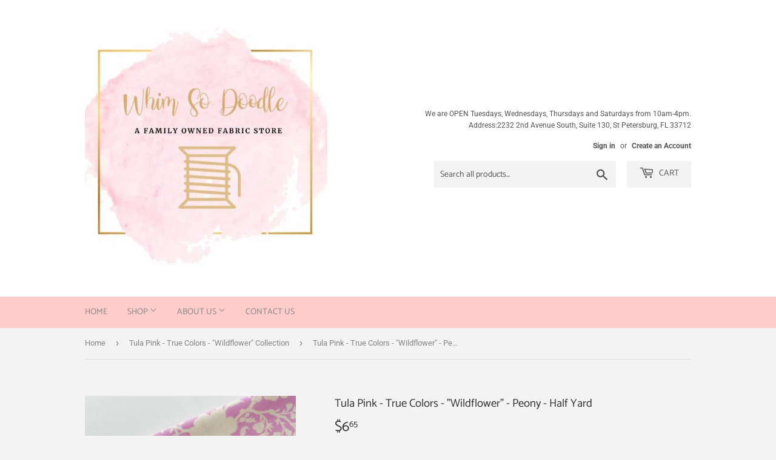

--- FILE ---
content_type: text/html; charset=utf-8
request_url: https://whimsodoodle.com/collections/tula-pink-true-colors-wildflower-collection/products/tula-pink-true-colors-wildflower-peony-half-yard
body_size: 30810
content:
<!doctype html>
<html class="no-touch no-js" lang="en">
<head>
  <script>(function(H){H.className=H.className.replace(/\bno-js\b/,'js')})(document.documentElement)</script>
  <!-- Basic page needs ================================================== -->
  <meta charset="utf-8">
  <meta http-equiv="X-UA-Compatible" content="IE=edge,chrome=1">

  

  <!-- Title and description ================================================== -->
  <title>
  Tula Pink - True Colors - &quot;Wildflower&quot; - Peony - Half Yard &ndash; Whim So Doodle
  </title>

  
    <meta name="description" content="All increments purchased represent a HALF YARD cut. Multiple half yards will be cut continuously. ">
  

  <!-- Product meta ================================================== -->
  <!-- /snippets/social-meta-tags.liquid -->




<meta property="og:site_name" content="Whim So Doodle">
<meta property="og:url" content="https://whimsodoodle.com/products/tula-pink-true-colors-wildflower-peony-half-yard">
<meta property="og:title" content="Tula Pink - True Colors - &quot;Wildflower&quot; - Peony - Half Yard">
<meta property="og:type" content="product">
<meta property="og:description" content="All increments purchased represent a HALF YARD cut. Multiple half yards will be cut continuously. ">

  <meta property="og:price:amount" content="6.65">
  <meta property="og:price:currency" content="USD">

<meta property="og:image" content="http://whimsodoodle.com/cdn/shop/files/Untitled_design_-_2020-07-16T145334.189_dade585e-05bd-40b9-9a27-e8a54ea025b5_1200x1200.png?v=1683909273">
<meta property="og:image:secure_url" content="https://whimsodoodle.com/cdn/shop/files/Untitled_design_-_2020-07-16T145334.189_dade585e-05bd-40b9-9a27-e8a54ea025b5_1200x1200.png?v=1683909273">


<meta name="twitter:card" content="summary_large_image">
<meta name="twitter:title" content="Tula Pink - True Colors - &quot;Wildflower&quot; - Peony - Half Yard">
<meta name="twitter:description" content="All increments purchased represent a HALF YARD cut. Multiple half yards will be cut continuously. ">


  <!-- Helpers ================================================== -->
  <link rel="canonical" href="https://whimsodoodle.com/products/tula-pink-true-colors-wildflower-peony-half-yard">
  <meta name="viewport" content="width=device-width,initial-scale=1">

  <!-- CSS ================================================== -->
  <link href="//whimsodoodle.com/cdn/shop/t/4/assets/theme.scss.css?v=116190678203300872811769099030" rel="stylesheet" type="text/css" media="all" />

  <!-- Header hook for plugins ================================================== -->
  
  <script>window.performance && window.performance.mark && window.performance.mark('shopify.content_for_header.start');</script><meta id="shopify-digital-wallet" name="shopify-digital-wallet" content="/25124336/digital_wallets/dialog">
<meta name="shopify-checkout-api-token" content="160426995a047d349ef1666a02a2829c">
<meta id="in-context-paypal-metadata" data-shop-id="25124336" data-venmo-supported="false" data-environment="production" data-locale="en_US" data-paypal-v4="true" data-currency="USD">
<link rel="alternate" type="application/json+oembed" href="https://whimsodoodle.com/products/tula-pink-true-colors-wildflower-peony-half-yard.oembed">
<script async="async" src="/checkouts/internal/preloads.js?locale=en-US"></script>
<link rel="preconnect" href="https://shop.app" crossorigin="anonymous">
<script async="async" src="https://shop.app/checkouts/internal/preloads.js?locale=en-US&shop_id=25124336" crossorigin="anonymous"></script>
<script id="apple-pay-shop-capabilities" type="application/json">{"shopId":25124336,"countryCode":"US","currencyCode":"USD","merchantCapabilities":["supports3DS"],"merchantId":"gid:\/\/shopify\/Shop\/25124336","merchantName":"Whim So Doodle","requiredBillingContactFields":["postalAddress","email","phone"],"requiredShippingContactFields":["postalAddress","email","phone"],"shippingType":"shipping","supportedNetworks":["visa","masterCard","amex","discover","elo","jcb"],"total":{"type":"pending","label":"Whim So Doodle","amount":"1.00"},"shopifyPaymentsEnabled":true,"supportsSubscriptions":true}</script>
<script id="shopify-features" type="application/json">{"accessToken":"160426995a047d349ef1666a02a2829c","betas":["rich-media-storefront-analytics"],"domain":"whimsodoodle.com","predictiveSearch":true,"shopId":25124336,"locale":"en"}</script>
<script>var Shopify = Shopify || {};
Shopify.shop = "whimsodoodle.myshopify.com";
Shopify.locale = "en";
Shopify.currency = {"active":"USD","rate":"1.0"};
Shopify.country = "US";
Shopify.theme = {"name":"Supply","id":120122998818,"schema_name":"Supply","schema_version":"9.2.4","theme_store_id":679,"role":"main"};
Shopify.theme.handle = "null";
Shopify.theme.style = {"id":null,"handle":null};
Shopify.cdnHost = "whimsodoodle.com/cdn";
Shopify.routes = Shopify.routes || {};
Shopify.routes.root = "/";</script>
<script type="module">!function(o){(o.Shopify=o.Shopify||{}).modules=!0}(window);</script>
<script>!function(o){function n(){var o=[];function n(){o.push(Array.prototype.slice.apply(arguments))}return n.q=o,n}var t=o.Shopify=o.Shopify||{};t.loadFeatures=n(),t.autoloadFeatures=n()}(window);</script>
<script>
  window.ShopifyPay = window.ShopifyPay || {};
  window.ShopifyPay.apiHost = "shop.app\/pay";
  window.ShopifyPay.redirectState = null;
</script>
<script id="shop-js-analytics" type="application/json">{"pageType":"product"}</script>
<script defer="defer" async type="module" src="//whimsodoodle.com/cdn/shopifycloud/shop-js/modules/v2/client.init-shop-cart-sync_WVOgQShq.en.esm.js"></script>
<script defer="defer" async type="module" src="//whimsodoodle.com/cdn/shopifycloud/shop-js/modules/v2/chunk.common_C_13GLB1.esm.js"></script>
<script defer="defer" async type="module" src="//whimsodoodle.com/cdn/shopifycloud/shop-js/modules/v2/chunk.modal_CLfMGd0m.esm.js"></script>
<script type="module">
  await import("//whimsodoodle.com/cdn/shopifycloud/shop-js/modules/v2/client.init-shop-cart-sync_WVOgQShq.en.esm.js");
await import("//whimsodoodle.com/cdn/shopifycloud/shop-js/modules/v2/chunk.common_C_13GLB1.esm.js");
await import("//whimsodoodle.com/cdn/shopifycloud/shop-js/modules/v2/chunk.modal_CLfMGd0m.esm.js");

  window.Shopify.SignInWithShop?.initShopCartSync?.({"fedCMEnabled":true,"windoidEnabled":true});

</script>
<script>
  window.Shopify = window.Shopify || {};
  if (!window.Shopify.featureAssets) window.Shopify.featureAssets = {};
  window.Shopify.featureAssets['shop-js'] = {"shop-cart-sync":["modules/v2/client.shop-cart-sync_DuR37GeY.en.esm.js","modules/v2/chunk.common_C_13GLB1.esm.js","modules/v2/chunk.modal_CLfMGd0m.esm.js"],"init-fed-cm":["modules/v2/client.init-fed-cm_BucUoe6W.en.esm.js","modules/v2/chunk.common_C_13GLB1.esm.js","modules/v2/chunk.modal_CLfMGd0m.esm.js"],"shop-toast-manager":["modules/v2/client.shop-toast-manager_B0JfrpKj.en.esm.js","modules/v2/chunk.common_C_13GLB1.esm.js","modules/v2/chunk.modal_CLfMGd0m.esm.js"],"init-shop-cart-sync":["modules/v2/client.init-shop-cart-sync_WVOgQShq.en.esm.js","modules/v2/chunk.common_C_13GLB1.esm.js","modules/v2/chunk.modal_CLfMGd0m.esm.js"],"shop-button":["modules/v2/client.shop-button_B_U3bv27.en.esm.js","modules/v2/chunk.common_C_13GLB1.esm.js","modules/v2/chunk.modal_CLfMGd0m.esm.js"],"init-windoid":["modules/v2/client.init-windoid_DuP9q_di.en.esm.js","modules/v2/chunk.common_C_13GLB1.esm.js","modules/v2/chunk.modal_CLfMGd0m.esm.js"],"shop-cash-offers":["modules/v2/client.shop-cash-offers_BmULhtno.en.esm.js","modules/v2/chunk.common_C_13GLB1.esm.js","modules/v2/chunk.modal_CLfMGd0m.esm.js"],"pay-button":["modules/v2/client.pay-button_CrPSEbOK.en.esm.js","modules/v2/chunk.common_C_13GLB1.esm.js","modules/v2/chunk.modal_CLfMGd0m.esm.js"],"init-customer-accounts":["modules/v2/client.init-customer-accounts_jNk9cPYQ.en.esm.js","modules/v2/client.shop-login-button_DJ5ldayH.en.esm.js","modules/v2/chunk.common_C_13GLB1.esm.js","modules/v2/chunk.modal_CLfMGd0m.esm.js"],"avatar":["modules/v2/client.avatar_BTnouDA3.en.esm.js"],"checkout-modal":["modules/v2/client.checkout-modal_pBPyh9w8.en.esm.js","modules/v2/chunk.common_C_13GLB1.esm.js","modules/v2/chunk.modal_CLfMGd0m.esm.js"],"init-shop-for-new-customer-accounts":["modules/v2/client.init-shop-for-new-customer-accounts_BUoCy7a5.en.esm.js","modules/v2/client.shop-login-button_DJ5ldayH.en.esm.js","modules/v2/chunk.common_C_13GLB1.esm.js","modules/v2/chunk.modal_CLfMGd0m.esm.js"],"init-customer-accounts-sign-up":["modules/v2/client.init-customer-accounts-sign-up_CnczCz9H.en.esm.js","modules/v2/client.shop-login-button_DJ5ldayH.en.esm.js","modules/v2/chunk.common_C_13GLB1.esm.js","modules/v2/chunk.modal_CLfMGd0m.esm.js"],"init-shop-email-lookup-coordinator":["modules/v2/client.init-shop-email-lookup-coordinator_CzjY5t9o.en.esm.js","modules/v2/chunk.common_C_13GLB1.esm.js","modules/v2/chunk.modal_CLfMGd0m.esm.js"],"shop-follow-button":["modules/v2/client.shop-follow-button_CsYC63q7.en.esm.js","modules/v2/chunk.common_C_13GLB1.esm.js","modules/v2/chunk.modal_CLfMGd0m.esm.js"],"shop-login-button":["modules/v2/client.shop-login-button_DJ5ldayH.en.esm.js","modules/v2/chunk.common_C_13GLB1.esm.js","modules/v2/chunk.modal_CLfMGd0m.esm.js"],"shop-login":["modules/v2/client.shop-login_B9ccPdmx.en.esm.js","modules/v2/chunk.common_C_13GLB1.esm.js","modules/v2/chunk.modal_CLfMGd0m.esm.js"],"lead-capture":["modules/v2/client.lead-capture_D0K_KgYb.en.esm.js","modules/v2/chunk.common_C_13GLB1.esm.js","modules/v2/chunk.modal_CLfMGd0m.esm.js"],"payment-terms":["modules/v2/client.payment-terms_BWmiNN46.en.esm.js","modules/v2/chunk.common_C_13GLB1.esm.js","modules/v2/chunk.modal_CLfMGd0m.esm.js"]};
</script>
<script>(function() {
  var isLoaded = false;
  function asyncLoad() {
    if (isLoaded) return;
    isLoaded = true;
    var urls = ["https:\/\/inffuse-platform.appspot.com\/plugins\/shopify\/loader.js?app=calendar\u0026shop=whimsodoodle.myshopify.com\u0026shop=whimsodoodle.myshopify.com","\/\/whimsodoodle.bookthatapp.com\/javascripts\/bta.js?shop=whimsodoodle.myshopify.com","https:\/\/instafeed.nfcube.com\/cdn\/3e282403b44a783c3f4bb426a2d5eb44.js?shop=whimsodoodle.myshopify.com","\/\/d1liekpayvooaz.cloudfront.net\/apps\/customizery\/customizery.js?shop=whimsodoodle.myshopify.com","https:\/\/chimpstatic.com\/mcjs-connected\/js\/users\/abbb03fdbb81ccdf56a9169f0\/2e0ebf04d62e46897d9bcca67.js?shop=whimsodoodle.myshopify.com","https:\/\/shopify.covet.pics\/covet-pics-widget-inject.js?shop=whimsodoodle.myshopify.com","\/\/cdn.shopify.com\/proxy\/ae626a93cf4fb2e8a38db1cfbdddaf6897cb5f7b1807dfe4ea17244478fc856b\/bucket.useifsapp.com\/theme-files-min\/js\/ifs-script-tag-min.js?v=2\u0026shop=whimsodoodle.myshopify.com\u0026sp-cache-control=cHVibGljLCBtYXgtYWdlPTkwMA"];
    for (var i = 0; i < urls.length; i++) {
      var s = document.createElement('script');
      s.type = 'text/javascript';
      s.async = true;
      s.src = urls[i];
      var x = document.getElementsByTagName('script')[0];
      x.parentNode.insertBefore(s, x);
    }
  };
  if(window.attachEvent) {
    window.attachEvent('onload', asyncLoad);
  } else {
    window.addEventListener('load', asyncLoad, false);
  }
})();</script>
<script id="__st">var __st={"a":25124336,"offset":-18000,"reqid":"8c432955-61c8-40b4-94f9-69053153b229-1769587214","pageurl":"whimsodoodle.com\/collections\/tula-pink-true-colors-wildflower-collection\/products\/tula-pink-true-colors-wildflower-peony-half-yard","u":"783efa3c1aa2","p":"product","rtyp":"product","rid":8297994846502};</script>
<script>window.ShopifyPaypalV4VisibilityTracking = true;</script>
<script id="captcha-bootstrap">!function(){'use strict';const t='contact',e='account',n='new_comment',o=[[t,t],['blogs',n],['comments',n],[t,'customer']],c=[[e,'customer_login'],[e,'guest_login'],[e,'recover_customer_password'],[e,'create_customer']],r=t=>t.map((([t,e])=>`form[action*='/${t}']:not([data-nocaptcha='true']) input[name='form_type'][value='${e}']`)).join(','),a=t=>()=>t?[...document.querySelectorAll(t)].map((t=>t.form)):[];function s(){const t=[...o],e=r(t);return a(e)}const i='password',u='form_key',d=['recaptcha-v3-token','g-recaptcha-response','h-captcha-response',i],f=()=>{try{return window.sessionStorage}catch{return}},m='__shopify_v',_=t=>t.elements[u];function p(t,e,n=!1){try{const o=window.sessionStorage,c=JSON.parse(o.getItem(e)),{data:r}=function(t){const{data:e,action:n}=t;return t[m]||n?{data:e,action:n}:{data:t,action:n}}(c);for(const[e,n]of Object.entries(r))t.elements[e]&&(t.elements[e].value=n);n&&o.removeItem(e)}catch(o){console.error('form repopulation failed',{error:o})}}const l='form_type',E='cptcha';function T(t){t.dataset[E]=!0}const w=window,h=w.document,L='Shopify',v='ce_forms',y='captcha';let A=!1;((t,e)=>{const n=(g='f06e6c50-85a8-45c8-87d0-21a2b65856fe',I='https://cdn.shopify.com/shopifycloud/storefront-forms-hcaptcha/ce_storefront_forms_captcha_hcaptcha.v1.5.2.iife.js',D={infoText:'Protected by hCaptcha',privacyText:'Privacy',termsText:'Terms'},(t,e,n)=>{const o=w[L][v],c=o.bindForm;if(c)return c(t,g,e,D).then(n);var r;o.q.push([[t,g,e,D],n]),r=I,A||(h.body.append(Object.assign(h.createElement('script'),{id:'captcha-provider',async:!0,src:r})),A=!0)});var g,I,D;w[L]=w[L]||{},w[L][v]=w[L][v]||{},w[L][v].q=[],w[L][y]=w[L][y]||{},w[L][y].protect=function(t,e){n(t,void 0,e),T(t)},Object.freeze(w[L][y]),function(t,e,n,w,h,L){const[v,y,A,g]=function(t,e,n){const i=e?o:[],u=t?c:[],d=[...i,...u],f=r(d),m=r(i),_=r(d.filter((([t,e])=>n.includes(e))));return[a(f),a(m),a(_),s()]}(w,h,L),I=t=>{const e=t.target;return e instanceof HTMLFormElement?e:e&&e.form},D=t=>v().includes(t);t.addEventListener('submit',(t=>{const e=I(t);if(!e)return;const n=D(e)&&!e.dataset.hcaptchaBound&&!e.dataset.recaptchaBound,o=_(e),c=g().includes(e)&&(!o||!o.value);(n||c)&&t.preventDefault(),c&&!n&&(function(t){try{if(!f())return;!function(t){const e=f();if(!e)return;const n=_(t);if(!n)return;const o=n.value;o&&e.removeItem(o)}(t);const e=Array.from(Array(32),(()=>Math.random().toString(36)[2])).join('');!function(t,e){_(t)||t.append(Object.assign(document.createElement('input'),{type:'hidden',name:u})),t.elements[u].value=e}(t,e),function(t,e){const n=f();if(!n)return;const o=[...t.querySelectorAll(`input[type='${i}']`)].map((({name:t})=>t)),c=[...d,...o],r={};for(const[a,s]of new FormData(t).entries())c.includes(a)||(r[a]=s);n.setItem(e,JSON.stringify({[m]:1,action:t.action,data:r}))}(t,e)}catch(e){console.error('failed to persist form',e)}}(e),e.submit())}));const S=(t,e)=>{t&&!t.dataset[E]&&(n(t,e.some((e=>e===t))),T(t))};for(const o of['focusin','change'])t.addEventListener(o,(t=>{const e=I(t);D(e)&&S(e,y())}));const B=e.get('form_key'),M=e.get(l),P=B&&M;t.addEventListener('DOMContentLoaded',(()=>{const t=y();if(P)for(const e of t)e.elements[l].value===M&&p(e,B);[...new Set([...A(),...v().filter((t=>'true'===t.dataset.shopifyCaptcha))])].forEach((e=>S(e,t)))}))}(h,new URLSearchParams(w.location.search),n,t,e,['guest_login'])})(!0,!0)}();</script>
<script integrity="sha256-4kQ18oKyAcykRKYeNunJcIwy7WH5gtpwJnB7kiuLZ1E=" data-source-attribution="shopify.loadfeatures" defer="defer" src="//whimsodoodle.com/cdn/shopifycloud/storefront/assets/storefront/load_feature-a0a9edcb.js" crossorigin="anonymous"></script>
<script crossorigin="anonymous" defer="defer" src="//whimsodoodle.com/cdn/shopifycloud/storefront/assets/shopify_pay/storefront-65b4c6d7.js?v=20250812"></script>
<script data-source-attribution="shopify.dynamic_checkout.dynamic.init">var Shopify=Shopify||{};Shopify.PaymentButton=Shopify.PaymentButton||{isStorefrontPortableWallets:!0,init:function(){window.Shopify.PaymentButton.init=function(){};var t=document.createElement("script");t.src="https://whimsodoodle.com/cdn/shopifycloud/portable-wallets/latest/portable-wallets.en.js",t.type="module",document.head.appendChild(t)}};
</script>
<script data-source-attribution="shopify.dynamic_checkout.buyer_consent">
  function portableWalletsHideBuyerConsent(e){var t=document.getElementById("shopify-buyer-consent"),n=document.getElementById("shopify-subscription-policy-button");t&&n&&(t.classList.add("hidden"),t.setAttribute("aria-hidden","true"),n.removeEventListener("click",e))}function portableWalletsShowBuyerConsent(e){var t=document.getElementById("shopify-buyer-consent"),n=document.getElementById("shopify-subscription-policy-button");t&&n&&(t.classList.remove("hidden"),t.removeAttribute("aria-hidden"),n.addEventListener("click",e))}window.Shopify?.PaymentButton&&(window.Shopify.PaymentButton.hideBuyerConsent=portableWalletsHideBuyerConsent,window.Shopify.PaymentButton.showBuyerConsent=portableWalletsShowBuyerConsent);
</script>
<script>
  function portableWalletsCleanup(e){e&&e.src&&console.error("Failed to load portable wallets script "+e.src);var t=document.querySelectorAll("shopify-accelerated-checkout .shopify-payment-button__skeleton, shopify-accelerated-checkout-cart .wallet-cart-button__skeleton"),e=document.getElementById("shopify-buyer-consent");for(let e=0;e<t.length;e++)t[e].remove();e&&e.remove()}function portableWalletsNotLoadedAsModule(e){e instanceof ErrorEvent&&"string"==typeof e.message&&e.message.includes("import.meta")&&"string"==typeof e.filename&&e.filename.includes("portable-wallets")&&(window.removeEventListener("error",portableWalletsNotLoadedAsModule),window.Shopify.PaymentButton.failedToLoad=e,"loading"===document.readyState?document.addEventListener("DOMContentLoaded",window.Shopify.PaymentButton.init):window.Shopify.PaymentButton.init())}window.addEventListener("error",portableWalletsNotLoadedAsModule);
</script>

<script type="module" src="https://whimsodoodle.com/cdn/shopifycloud/portable-wallets/latest/portable-wallets.en.js" onError="portableWalletsCleanup(this)" crossorigin="anonymous"></script>
<script nomodule>
  document.addEventListener("DOMContentLoaded", portableWalletsCleanup);
</script>

<link id="shopify-accelerated-checkout-styles" rel="stylesheet" media="screen" href="https://whimsodoodle.com/cdn/shopifycloud/portable-wallets/latest/accelerated-checkout-backwards-compat.css" crossorigin="anonymous">
<style id="shopify-accelerated-checkout-cart">
        #shopify-buyer-consent {
  margin-top: 1em;
  display: inline-block;
  width: 100%;
}

#shopify-buyer-consent.hidden {
  display: none;
}

#shopify-subscription-policy-button {
  background: none;
  border: none;
  padding: 0;
  text-decoration: underline;
  font-size: inherit;
  cursor: pointer;
}

#shopify-subscription-policy-button::before {
  box-shadow: none;
}

      </style>

<script>window.performance && window.performance.mark && window.performance.mark('shopify.content_for_header.end');</script>

  
  

  <script src="//whimsodoodle.com/cdn/shop/t/4/assets/jquery-2.2.3.min.js?v=58211863146907186831614191296" type="text/javascript"></script>

  <script src="//whimsodoodle.com/cdn/shop/t/4/assets/lazysizes.min.js?v=8147953233334221341614191297" async="async"></script>
  <script src="//whimsodoodle.com/cdn/shop/t/4/assets/vendor.js?v=106177282645720727331614191299" defer="defer"></script>
  <script src="//whimsodoodle.com/cdn/shop/t/4/assets/theme.js?v=88090588602936917221614191312" defer="defer"></script>


<link href="https://monorail-edge.shopifysvc.com" rel="dns-prefetch">
<script>(function(){if ("sendBeacon" in navigator && "performance" in window) {try {var session_token_from_headers = performance.getEntriesByType('navigation')[0].serverTiming.find(x => x.name == '_s').description;} catch {var session_token_from_headers = undefined;}var session_cookie_matches = document.cookie.match(/_shopify_s=([^;]*)/);var session_token_from_cookie = session_cookie_matches && session_cookie_matches.length === 2 ? session_cookie_matches[1] : "";var session_token = session_token_from_headers || session_token_from_cookie || "";function handle_abandonment_event(e) {var entries = performance.getEntries().filter(function(entry) {return /monorail-edge.shopifysvc.com/.test(entry.name);});if (!window.abandonment_tracked && entries.length === 0) {window.abandonment_tracked = true;var currentMs = Date.now();var navigation_start = performance.timing.navigationStart;var payload = {shop_id: 25124336,url: window.location.href,navigation_start,duration: currentMs - navigation_start,session_token,page_type: "product"};window.navigator.sendBeacon("https://monorail-edge.shopifysvc.com/v1/produce", JSON.stringify({schema_id: "online_store_buyer_site_abandonment/1.1",payload: payload,metadata: {event_created_at_ms: currentMs,event_sent_at_ms: currentMs}}));}}window.addEventListener('pagehide', handle_abandonment_event);}}());</script>
<script id="web-pixels-manager-setup">(function e(e,d,r,n,o){if(void 0===o&&(o={}),!Boolean(null===(a=null===(i=window.Shopify)||void 0===i?void 0:i.analytics)||void 0===a?void 0:a.replayQueue)){var i,a;window.Shopify=window.Shopify||{};var t=window.Shopify;t.analytics=t.analytics||{};var s=t.analytics;s.replayQueue=[],s.publish=function(e,d,r){return s.replayQueue.push([e,d,r]),!0};try{self.performance.mark("wpm:start")}catch(e){}var l=function(){var e={modern:/Edge?\/(1{2}[4-9]|1[2-9]\d|[2-9]\d{2}|\d{4,})\.\d+(\.\d+|)|Firefox\/(1{2}[4-9]|1[2-9]\d|[2-9]\d{2}|\d{4,})\.\d+(\.\d+|)|Chrom(ium|e)\/(9{2}|\d{3,})\.\d+(\.\d+|)|(Maci|X1{2}).+ Version\/(15\.\d+|(1[6-9]|[2-9]\d|\d{3,})\.\d+)([,.]\d+|)( \(\w+\)|)( Mobile\/\w+|) Safari\/|Chrome.+OPR\/(9{2}|\d{3,})\.\d+\.\d+|(CPU[ +]OS|iPhone[ +]OS|CPU[ +]iPhone|CPU IPhone OS|CPU iPad OS)[ +]+(15[._]\d+|(1[6-9]|[2-9]\d|\d{3,})[._]\d+)([._]\d+|)|Android:?[ /-](13[3-9]|1[4-9]\d|[2-9]\d{2}|\d{4,})(\.\d+|)(\.\d+|)|Android.+Firefox\/(13[5-9]|1[4-9]\d|[2-9]\d{2}|\d{4,})\.\d+(\.\d+|)|Android.+Chrom(ium|e)\/(13[3-9]|1[4-9]\d|[2-9]\d{2}|\d{4,})\.\d+(\.\d+|)|SamsungBrowser\/([2-9]\d|\d{3,})\.\d+/,legacy:/Edge?\/(1[6-9]|[2-9]\d|\d{3,})\.\d+(\.\d+|)|Firefox\/(5[4-9]|[6-9]\d|\d{3,})\.\d+(\.\d+|)|Chrom(ium|e)\/(5[1-9]|[6-9]\d|\d{3,})\.\d+(\.\d+|)([\d.]+$|.*Safari\/(?![\d.]+ Edge\/[\d.]+$))|(Maci|X1{2}).+ Version\/(10\.\d+|(1[1-9]|[2-9]\d|\d{3,})\.\d+)([,.]\d+|)( \(\w+\)|)( Mobile\/\w+|) Safari\/|Chrome.+OPR\/(3[89]|[4-9]\d|\d{3,})\.\d+\.\d+|(CPU[ +]OS|iPhone[ +]OS|CPU[ +]iPhone|CPU IPhone OS|CPU iPad OS)[ +]+(10[._]\d+|(1[1-9]|[2-9]\d|\d{3,})[._]\d+)([._]\d+|)|Android:?[ /-](13[3-9]|1[4-9]\d|[2-9]\d{2}|\d{4,})(\.\d+|)(\.\d+|)|Mobile Safari.+OPR\/([89]\d|\d{3,})\.\d+\.\d+|Android.+Firefox\/(13[5-9]|1[4-9]\d|[2-9]\d{2}|\d{4,})\.\d+(\.\d+|)|Android.+Chrom(ium|e)\/(13[3-9]|1[4-9]\d|[2-9]\d{2}|\d{4,})\.\d+(\.\d+|)|Android.+(UC? ?Browser|UCWEB|U3)[ /]?(15\.([5-9]|\d{2,})|(1[6-9]|[2-9]\d|\d{3,})\.\d+)\.\d+|SamsungBrowser\/(5\.\d+|([6-9]|\d{2,})\.\d+)|Android.+MQ{2}Browser\/(14(\.(9|\d{2,})|)|(1[5-9]|[2-9]\d|\d{3,})(\.\d+|))(\.\d+|)|K[Aa][Ii]OS\/(3\.\d+|([4-9]|\d{2,})\.\d+)(\.\d+|)/},d=e.modern,r=e.legacy,n=navigator.userAgent;return n.match(d)?"modern":n.match(r)?"legacy":"unknown"}(),u="modern"===l?"modern":"legacy",c=(null!=n?n:{modern:"",legacy:""})[u],f=function(e){return[e.baseUrl,"/wpm","/b",e.hashVersion,"modern"===e.buildTarget?"m":"l",".js"].join("")}({baseUrl:d,hashVersion:r,buildTarget:u}),m=function(e){var d=e.version,r=e.bundleTarget,n=e.surface,o=e.pageUrl,i=e.monorailEndpoint;return{emit:function(e){var a=e.status,t=e.errorMsg,s=(new Date).getTime(),l=JSON.stringify({metadata:{event_sent_at_ms:s},events:[{schema_id:"web_pixels_manager_load/3.1",payload:{version:d,bundle_target:r,page_url:o,status:a,surface:n,error_msg:t},metadata:{event_created_at_ms:s}}]});if(!i)return console&&console.warn&&console.warn("[Web Pixels Manager] No Monorail endpoint provided, skipping logging."),!1;try{return self.navigator.sendBeacon.bind(self.navigator)(i,l)}catch(e){}var u=new XMLHttpRequest;try{return u.open("POST",i,!0),u.setRequestHeader("Content-Type","text/plain"),u.send(l),!0}catch(e){return console&&console.warn&&console.warn("[Web Pixels Manager] Got an unhandled error while logging to Monorail."),!1}}}}({version:r,bundleTarget:l,surface:e.surface,pageUrl:self.location.href,monorailEndpoint:e.monorailEndpoint});try{o.browserTarget=l,function(e){var d=e.src,r=e.async,n=void 0===r||r,o=e.onload,i=e.onerror,a=e.sri,t=e.scriptDataAttributes,s=void 0===t?{}:t,l=document.createElement("script"),u=document.querySelector("head"),c=document.querySelector("body");if(l.async=n,l.src=d,a&&(l.integrity=a,l.crossOrigin="anonymous"),s)for(var f in s)if(Object.prototype.hasOwnProperty.call(s,f))try{l.dataset[f]=s[f]}catch(e){}if(o&&l.addEventListener("load",o),i&&l.addEventListener("error",i),u)u.appendChild(l);else{if(!c)throw new Error("Did not find a head or body element to append the script");c.appendChild(l)}}({src:f,async:!0,onload:function(){if(!function(){var e,d;return Boolean(null===(d=null===(e=window.Shopify)||void 0===e?void 0:e.analytics)||void 0===d?void 0:d.initialized)}()){var d=window.webPixelsManager.init(e)||void 0;if(d){var r=window.Shopify.analytics;r.replayQueue.forEach((function(e){var r=e[0],n=e[1],o=e[2];d.publishCustomEvent(r,n,o)})),r.replayQueue=[],r.publish=d.publishCustomEvent,r.visitor=d.visitor,r.initialized=!0}}},onerror:function(){return m.emit({status:"failed",errorMsg:"".concat(f," has failed to load")})},sri:function(e){var d=/^sha384-[A-Za-z0-9+/=]+$/;return"string"==typeof e&&d.test(e)}(c)?c:"",scriptDataAttributes:o}),m.emit({status:"loading"})}catch(e){m.emit({status:"failed",errorMsg:(null==e?void 0:e.message)||"Unknown error"})}}})({shopId: 25124336,storefrontBaseUrl: "https://whimsodoodle.com",extensionsBaseUrl: "https://extensions.shopifycdn.com/cdn/shopifycloud/web-pixels-manager",monorailEndpoint: "https://monorail-edge.shopifysvc.com/unstable/produce_batch",surface: "storefront-renderer",enabledBetaFlags: ["2dca8a86"],webPixelsConfigList: [{"id":"141918502","eventPayloadVersion":"v1","runtimeContext":"LAX","scriptVersion":"1","type":"CUSTOM","privacyPurposes":["MARKETING"],"name":"Meta pixel (migrated)"},{"id":"152764710","eventPayloadVersion":"v1","runtimeContext":"LAX","scriptVersion":"1","type":"CUSTOM","privacyPurposes":["ANALYTICS"],"name":"Google Analytics tag (migrated)"},{"id":"shopify-app-pixel","configuration":"{}","eventPayloadVersion":"v1","runtimeContext":"STRICT","scriptVersion":"0450","apiClientId":"shopify-pixel","type":"APP","privacyPurposes":["ANALYTICS","MARKETING"]},{"id":"shopify-custom-pixel","eventPayloadVersion":"v1","runtimeContext":"LAX","scriptVersion":"0450","apiClientId":"shopify-pixel","type":"CUSTOM","privacyPurposes":["ANALYTICS","MARKETING"]}],isMerchantRequest: false,initData: {"shop":{"name":"Whim So Doodle","paymentSettings":{"currencyCode":"USD"},"myshopifyDomain":"whimsodoodle.myshopify.com","countryCode":"US","storefrontUrl":"https:\/\/whimsodoodle.com"},"customer":null,"cart":null,"checkout":null,"productVariants":[{"price":{"amount":6.65,"currencyCode":"USD"},"product":{"title":"Tula Pink - True Colors - \"Wildflower\" - Peony - Half Yard","vendor":"FreeSpirit Fabrics","id":"8297994846502","untranslatedTitle":"Tula Pink - True Colors - \"Wildflower\" - Peony - Half Yard","url":"\/products\/tula-pink-true-colors-wildflower-peony-half-yard","type":"Fabric"},"id":"45018943095078","image":{"src":"\/\/whimsodoodle.com\/cdn\/shop\/files\/Untitled_design_-_2020-07-16T145334.189_dade585e-05bd-40b9-9a27-e8a54ea025b5.png?v=1683909273"},"sku":"PWTP149.PEONY","title":"Default Title","untranslatedTitle":"Default Title"}],"purchasingCompany":null},},"https://whimsodoodle.com/cdn","fcfee988w5aeb613cpc8e4bc33m6693e112",{"modern":"","legacy":""},{"shopId":"25124336","storefrontBaseUrl":"https:\/\/whimsodoodle.com","extensionBaseUrl":"https:\/\/extensions.shopifycdn.com\/cdn\/shopifycloud\/web-pixels-manager","surface":"storefront-renderer","enabledBetaFlags":"[\"2dca8a86\"]","isMerchantRequest":"false","hashVersion":"fcfee988w5aeb613cpc8e4bc33m6693e112","publish":"custom","events":"[[\"page_viewed\",{}],[\"product_viewed\",{\"productVariant\":{\"price\":{\"amount\":6.65,\"currencyCode\":\"USD\"},\"product\":{\"title\":\"Tula Pink - True Colors - \\\"Wildflower\\\" - Peony - Half Yard\",\"vendor\":\"FreeSpirit Fabrics\",\"id\":\"8297994846502\",\"untranslatedTitle\":\"Tula Pink - True Colors - \\\"Wildflower\\\" - Peony - Half Yard\",\"url\":\"\/products\/tula-pink-true-colors-wildflower-peony-half-yard\",\"type\":\"Fabric\"},\"id\":\"45018943095078\",\"image\":{\"src\":\"\/\/whimsodoodle.com\/cdn\/shop\/files\/Untitled_design_-_2020-07-16T145334.189_dade585e-05bd-40b9-9a27-e8a54ea025b5.png?v=1683909273\"},\"sku\":\"PWTP149.PEONY\",\"title\":\"Default Title\",\"untranslatedTitle\":\"Default Title\"}}]]"});</script><script>
  window.ShopifyAnalytics = window.ShopifyAnalytics || {};
  window.ShopifyAnalytics.meta = window.ShopifyAnalytics.meta || {};
  window.ShopifyAnalytics.meta.currency = 'USD';
  var meta = {"product":{"id":8297994846502,"gid":"gid:\/\/shopify\/Product\/8297994846502","vendor":"FreeSpirit Fabrics","type":"Fabric","handle":"tula-pink-true-colors-wildflower-peony-half-yard","variants":[{"id":45018943095078,"price":665,"name":"Tula Pink - True Colors - \"Wildflower\" - Peony - Half Yard","public_title":null,"sku":"PWTP149.PEONY"}],"remote":false},"page":{"pageType":"product","resourceType":"product","resourceId":8297994846502,"requestId":"8c432955-61c8-40b4-94f9-69053153b229-1769587214"}};
  for (var attr in meta) {
    window.ShopifyAnalytics.meta[attr] = meta[attr];
  }
</script>
<script class="analytics">
  (function () {
    var customDocumentWrite = function(content) {
      var jquery = null;

      if (window.jQuery) {
        jquery = window.jQuery;
      } else if (window.Checkout && window.Checkout.$) {
        jquery = window.Checkout.$;
      }

      if (jquery) {
        jquery('body').append(content);
      }
    };

    var hasLoggedConversion = function(token) {
      if (token) {
        return document.cookie.indexOf('loggedConversion=' + token) !== -1;
      }
      return false;
    }

    var setCookieIfConversion = function(token) {
      if (token) {
        var twoMonthsFromNow = new Date(Date.now());
        twoMonthsFromNow.setMonth(twoMonthsFromNow.getMonth() + 2);

        document.cookie = 'loggedConversion=' + token + '; expires=' + twoMonthsFromNow;
      }
    }

    var trekkie = window.ShopifyAnalytics.lib = window.trekkie = window.trekkie || [];
    if (trekkie.integrations) {
      return;
    }
    trekkie.methods = [
      'identify',
      'page',
      'ready',
      'track',
      'trackForm',
      'trackLink'
    ];
    trekkie.factory = function(method) {
      return function() {
        var args = Array.prototype.slice.call(arguments);
        args.unshift(method);
        trekkie.push(args);
        return trekkie;
      };
    };
    for (var i = 0; i < trekkie.methods.length; i++) {
      var key = trekkie.methods[i];
      trekkie[key] = trekkie.factory(key);
    }
    trekkie.load = function(config) {
      trekkie.config = config || {};
      trekkie.config.initialDocumentCookie = document.cookie;
      var first = document.getElementsByTagName('script')[0];
      var script = document.createElement('script');
      script.type = 'text/javascript';
      script.onerror = function(e) {
        var scriptFallback = document.createElement('script');
        scriptFallback.type = 'text/javascript';
        scriptFallback.onerror = function(error) {
                var Monorail = {
      produce: function produce(monorailDomain, schemaId, payload) {
        var currentMs = new Date().getTime();
        var event = {
          schema_id: schemaId,
          payload: payload,
          metadata: {
            event_created_at_ms: currentMs,
            event_sent_at_ms: currentMs
          }
        };
        return Monorail.sendRequest("https://" + monorailDomain + "/v1/produce", JSON.stringify(event));
      },
      sendRequest: function sendRequest(endpointUrl, payload) {
        // Try the sendBeacon API
        if (window && window.navigator && typeof window.navigator.sendBeacon === 'function' && typeof window.Blob === 'function' && !Monorail.isIos12()) {
          var blobData = new window.Blob([payload], {
            type: 'text/plain'
          });

          if (window.navigator.sendBeacon(endpointUrl, blobData)) {
            return true;
          } // sendBeacon was not successful

        } // XHR beacon

        var xhr = new XMLHttpRequest();

        try {
          xhr.open('POST', endpointUrl);
          xhr.setRequestHeader('Content-Type', 'text/plain');
          xhr.send(payload);
        } catch (e) {
          console.log(e);
        }

        return false;
      },
      isIos12: function isIos12() {
        return window.navigator.userAgent.lastIndexOf('iPhone; CPU iPhone OS 12_') !== -1 || window.navigator.userAgent.lastIndexOf('iPad; CPU OS 12_') !== -1;
      }
    };
    Monorail.produce('monorail-edge.shopifysvc.com',
      'trekkie_storefront_load_errors/1.1',
      {shop_id: 25124336,
      theme_id: 120122998818,
      app_name: "storefront",
      context_url: window.location.href,
      source_url: "//whimsodoodle.com/cdn/s/trekkie.storefront.a804e9514e4efded663580eddd6991fcc12b5451.min.js"});

        };
        scriptFallback.async = true;
        scriptFallback.src = '//whimsodoodle.com/cdn/s/trekkie.storefront.a804e9514e4efded663580eddd6991fcc12b5451.min.js';
        first.parentNode.insertBefore(scriptFallback, first);
      };
      script.async = true;
      script.src = '//whimsodoodle.com/cdn/s/trekkie.storefront.a804e9514e4efded663580eddd6991fcc12b5451.min.js';
      first.parentNode.insertBefore(script, first);
    };
    trekkie.load(
      {"Trekkie":{"appName":"storefront","development":false,"defaultAttributes":{"shopId":25124336,"isMerchantRequest":null,"themeId":120122998818,"themeCityHash":"13503494122330625910","contentLanguage":"en","currency":"USD","eventMetadataId":"8a32f11d-b42f-431e-93e1-f41498dae89d"},"isServerSideCookieWritingEnabled":true,"monorailRegion":"shop_domain","enabledBetaFlags":["65f19447","b5387b81"]},"Session Attribution":{},"S2S":{"facebookCapiEnabled":false,"source":"trekkie-storefront-renderer","apiClientId":580111}}
    );

    var loaded = false;
    trekkie.ready(function() {
      if (loaded) return;
      loaded = true;

      window.ShopifyAnalytics.lib = window.trekkie;

      var originalDocumentWrite = document.write;
      document.write = customDocumentWrite;
      try { window.ShopifyAnalytics.merchantGoogleAnalytics.call(this); } catch(error) {};
      document.write = originalDocumentWrite;

      window.ShopifyAnalytics.lib.page(null,{"pageType":"product","resourceType":"product","resourceId":8297994846502,"requestId":"8c432955-61c8-40b4-94f9-69053153b229-1769587214","shopifyEmitted":true});

      var match = window.location.pathname.match(/checkouts\/(.+)\/(thank_you|post_purchase)/)
      var token = match? match[1]: undefined;
      if (!hasLoggedConversion(token)) {
        setCookieIfConversion(token);
        window.ShopifyAnalytics.lib.track("Viewed Product",{"currency":"USD","variantId":45018943095078,"productId":8297994846502,"productGid":"gid:\/\/shopify\/Product\/8297994846502","name":"Tula Pink - True Colors - \"Wildflower\" - Peony - Half Yard","price":"6.65","sku":"PWTP149.PEONY","brand":"FreeSpirit Fabrics","variant":null,"category":"Fabric","nonInteraction":true,"remote":false},undefined,undefined,{"shopifyEmitted":true});
      window.ShopifyAnalytics.lib.track("monorail:\/\/trekkie_storefront_viewed_product\/1.1",{"currency":"USD","variantId":45018943095078,"productId":8297994846502,"productGid":"gid:\/\/shopify\/Product\/8297994846502","name":"Tula Pink - True Colors - \"Wildflower\" - Peony - Half Yard","price":"6.65","sku":"PWTP149.PEONY","brand":"FreeSpirit Fabrics","variant":null,"category":"Fabric","nonInteraction":true,"remote":false,"referer":"https:\/\/whimsodoodle.com\/collections\/tula-pink-true-colors-wildflower-collection\/products\/tula-pink-true-colors-wildflower-peony-half-yard"});
      }
    });


        var eventsListenerScript = document.createElement('script');
        eventsListenerScript.async = true;
        eventsListenerScript.src = "//whimsodoodle.com/cdn/shopifycloud/storefront/assets/shop_events_listener-3da45d37.js";
        document.getElementsByTagName('head')[0].appendChild(eventsListenerScript);

})();</script>
  <script>
  if (!window.ga || (window.ga && typeof window.ga !== 'function')) {
    window.ga = function ga() {
      (window.ga.q = window.ga.q || []).push(arguments);
      if (window.Shopify && window.Shopify.analytics && typeof window.Shopify.analytics.publish === 'function') {
        window.Shopify.analytics.publish("ga_stub_called", {}, {sendTo: "google_osp_migration"});
      }
      console.error("Shopify's Google Analytics stub called with:", Array.from(arguments), "\nSee https://help.shopify.com/manual/promoting-marketing/pixels/pixel-migration#google for more information.");
    };
    if (window.Shopify && window.Shopify.analytics && typeof window.Shopify.analytics.publish === 'function') {
      window.Shopify.analytics.publish("ga_stub_initialized", {}, {sendTo: "google_osp_migration"});
    }
  }
</script>
<script
  defer
  src="https://whimsodoodle.com/cdn/shopifycloud/perf-kit/shopify-perf-kit-3.1.0.min.js"
  data-application="storefront-renderer"
  data-shop-id="25124336"
  data-render-region="gcp-us-east1"
  data-page-type="product"
  data-theme-instance-id="120122998818"
  data-theme-name="Supply"
  data-theme-version="9.2.4"
  data-monorail-region="shop_domain"
  data-resource-timing-sampling-rate="10"
  data-shs="true"
  data-shs-beacon="true"
  data-shs-export-with-fetch="true"
  data-shs-logs-sample-rate="1"
  data-shs-beacon-endpoint="https://whimsodoodle.com/api/collect"
></script>
</head>

<body id="tula-pink-true-colors-quot-wildflower-quot-peony-half-yard" class="template-product">

  <div id="shopify-section-header" class="shopify-section header-section"><header class="site-header" role="banner" data-section-id="header" data-section-type="header-section">
  <div class="wrapper">

    <div class="grid--full">
      <div class="grid-item large--one-half">
        
          <div class="h1 header-logo" itemscope itemtype="http://schema.org/Organization">
        
          
          

          <a href="/" itemprop="url">
            <div class="lazyload__image-wrapper no-js header-logo__image" style="max-width:400px;">
              <div style="padding-top:100.0%;">
                <img class="lazyload js"
                  data-src="//whimsodoodle.com/cdn/shop/files/318554935_475209621347355_8599542037119340000_n_{width}x.jpg?v=1711635850"
                  data-widths="[180, 360, 540, 720, 900, 1080, 1296, 1512, 1728, 2048]"
                  data-aspectratio="1.0"
                  data-sizes="auto"
                  alt="Whim So Doodle"
                  style="width:400px;">
              </div>
            </div>
            <noscript>
              
              <img src="//whimsodoodle.com/cdn/shop/files/318554935_475209621347355_8599542037119340000_n_400x.jpg?v=1711635850"
                srcset="//whimsodoodle.com/cdn/shop/files/318554935_475209621347355_8599542037119340000_n_400x.jpg?v=1711635850 1x, //whimsodoodle.com/cdn/shop/files/318554935_475209621347355_8599542037119340000_n_400x@2x.jpg?v=1711635850 2x"
                alt="Whim So Doodle"
                itemprop="logo"
                style="max-width:400px;">
            </noscript>
          </a>
          
        
          </div>
        
      </div>

      <div class="grid-item large--one-half text-center large--text-right">
        
          <div class="site-header--text-links">
            
              

                <p>We are OPEN Tuesdays, Wednesdays, Thursdays and Saturdays from 10am-4pm.  Address:2232 2nd Avenue South, Suite 130, St Petersburg, FL 33712</p>

              
            

            
              <span class="site-header--meta-links medium-down--hide">
                
                  <a href="https://whimsodoodle.com/customer_authentication/redirect?locale=en&amp;region_country=US" id="customer_login_link">Sign in</a>
                  <span class="site-header--spacer">or</span>
                  <a href="https://shopify.com/25124336/account?locale=en" id="customer_register_link">Create an Account</a>
                
              </span>
            
          </div>

          <br class="medium-down--hide">
        

        <form action="/search" method="get" class="search-bar" role="search">
  <input type="hidden" name="type" value="product">

  <input type="search" name="q" value="" placeholder="Search all products..." aria-label="Search all products...">
  <button type="submit" class="search-bar--submit icon-fallback-text">
    <span class="icon icon-search" aria-hidden="true"></span>
    <span class="fallback-text">Search</span>
  </button>
</form>


        <a href="/cart" class="header-cart-btn cart-toggle">
          <span class="icon icon-cart"></span>
          Cart <span class="cart-count cart-badge--desktop hidden-count">0</span>
        </a>
      </div>
    </div>

  </div>
</header>

<div id="mobileNavBar">
  <div class="display-table-cell">
    <button class="menu-toggle mobileNavBar-link" aria-controls="navBar" aria-expanded="false"><span class="icon icon-hamburger" aria-hidden="true"></span>Menu</button>
  </div>
  <div class="display-table-cell">
    <a href="/cart" class="cart-toggle mobileNavBar-link">
      <span class="icon icon-cart"></span>
      Cart <span class="cart-count hidden-count">0</span>
    </a>
  </div>
</div>

<nav class="nav-bar" id="navBar" role="navigation">
  <div class="wrapper">
    <form action="/search" method="get" class="search-bar" role="search">
  <input type="hidden" name="type" value="product">

  <input type="search" name="q" value="" placeholder="Search all products..." aria-label="Search all products...">
  <button type="submit" class="search-bar--submit icon-fallback-text">
    <span class="icon icon-search" aria-hidden="true"></span>
    <span class="fallback-text">Search</span>
  </button>
</form>

    <ul class="mobile-nav" id="MobileNav">
  
  
    
      <li>
        <a
          href="/"
          class="mobile-nav--link"
          data-meganav-type="child"
          >
            Home
        </a>
      </li>
    
  
    
      
      <li
        class="mobile-nav--has-dropdown "
        aria-haspopup="true">
        <a
          href="/collections"
          class="mobile-nav--link"
          data-meganav-type="parent"
          >
            Shop
        </a>
        <button class="icon icon-arrow-down mobile-nav--button"
          aria-expanded="false"
          aria-label="Shop Menu">
        </button>
        <ul
          id="MenuParent-2"
          class="mobile-nav--dropdown "
          data-meganav-dropdown>
          
            
              <li>
                <a
                  href="/collections/alison-glass-art-theory-collection-for-andover-fabrics"
                  class="mobile-nav--link"
                  data-meganav-type="child"
                  >
                    Alison Glass - &quot;Art Theory&quot; Collection for Andover Fabrics
                </a>
              </li>
            
          
            
              <li>
                <a
                  href="/collections/alison-glass-between-for-andover-fabrics"
                  class="mobile-nav--link"
                  data-meganav-type="child"
                  >
                    Alison Glass &quot;Between&quot; for Andover Fabrics
                </a>
              </li>
            
          
            
              <li>
                <a
                  href="/collections/alison-glass-chrysanthemum-for-andover-fabrics"
                  class="mobile-nav--link"
                  data-meganav-type="child"
                  >
                    Alison Glass &quot;Chrysanthemum&quot; for Andover Fabrics
                </a>
              </li>
            
          
            
              <li>
                <a
                  href="/collections/alison-glass-cross-stitch-collection-for-andover-fabrics"
                  class="mobile-nav--link"
                  data-meganav-type="child"
                  >
                    Alison Glass - &quot;Cross Stitch&quot; Collection for Andover Fabrics
                </a>
              </li>
            
          
            
              <li>
                <a
                  href="/collections/alison-glass-ellipse-for-andover-fabrics"
                  class="mobile-nav--link"
                  data-meganav-type="child"
                  >
                    Alison Glass &quot;Ellipse&quot; for Andover Fabrics
                </a>
              </li>
            
          
            
              <li>
                <a
                  href="/collections/alison-glass-postmark-for-andover-fabrics"
                  class="mobile-nav--link"
                  data-meganav-type="child"
                  >
                    Alison Glass &quot;Postmark&quot; for Andover Fabrics
                </a>
              </li>
            
          
            
              <li>
                <a
                  href="/collections/alison-glass-pulsar-a-handcrafted-collection"
                  class="mobile-nav--link"
                  data-meganav-type="child"
                  >
                    Alison Glass &quot;Pulsar&quot; A Handcrafted Collection
                </a>
              </li>
            
          
            
              <li>
                <a
                  href="/collections/alison-glass-soliloquy-for-andover-fabrics"
                  class="mobile-nav--link"
                  data-meganav-type="child"
                  >
                    Alison Glass &quot;Soliloquy&quot; for Andover Fabrics
                </a>
              </li>
            
          
            
              <li>
                <a
                  href="/collections/stitch-alison-glass"
                  class="mobile-nav--link"
                  data-meganav-type="child"
                  >
                    Alison Glass - Stitched
                </a>
              </li>
            
          
            
              <li>
                <a
                  href="/collections/alison-glass-sun-print-2020-for-andover-fabrics"
                  class="mobile-nav--link"
                  data-meganav-type="child"
                  >
                    Alison Glass - &quot;Sun Print 2020&quot; for Andover Fabrics
                </a>
              </li>
            
          
            
              <li>
                <a
                  href="/collections/alison-glass-sun-print-2021-for-andover-fabrics"
                  class="mobile-nav--link"
                  data-meganav-type="child"
                  >
                    Alison Glass - &quot;Sun Print 2021&quot; for Andover Fabrics
                </a>
              </li>
            
          
            
              <li>
                <a
                  href="/collections/alison-glass-sun-print-2022-10th-anniversary-collection-for-andover-fabrics"
                  class="mobile-nav--link"
                  data-meganav-type="child"
                  >
                    Alison Glass &quot;Sun Print 2022&quot; for Andover Fabrics
                </a>
              </li>
            
          
            
              <li>
                <a
                  href="/collections/alison-glass-sun-print-2023-for-andover-fabrics"
                  class="mobile-nav--link"
                  data-meganav-type="child"
                  >
                    Alison Glass &quot;Sun Print 2023&quot; for Andover Fabrics
                </a>
              </li>
            
          
            
              <li>
                <a
                  href="/collections/alison-glass-sun-print-2024-for-andover-fabrics"
                  class="mobile-nav--link"
                  data-meganav-type="child"
                  >
                    Alison Glass &quot;Sun Print 2024&quot; for Andover Fabrics
                </a>
              </li>
            
          
            
              <li>
                <a
                  href="/collections/alison-glass-sun-print-textures-for-andover-fabrics"
                  class="mobile-nav--link"
                  data-meganav-type="child"
                  >
                    Alison Glass &quot;Sun Print Textures&quot; for Andover Fabrics
                </a>
              </li>
            
          
            
              <li>
                <a
                  href="/collections/alison-glass-thicket-for-andover-fabrics"
                  class="mobile-nav--link"
                  data-meganav-type="child"
                  >
                    Alison Glass &quot;Thicket&quot; for Andover Fabrics
                </a>
              </li>
            
          
            
              <li>
                <a
                  href="/collections/alison-glass-wildflowers-for-andover-fabrics"
                  class="mobile-nav--link"
                  data-meganav-type="child"
                  >
                    Alison Glass &quot;Wildflowers&quot; for Andover Fabrics
                </a>
              </li>
            
          
            
              <li>
                <a
                  href="/collections/andover-fabric-collections"
                  class="mobile-nav--link"
                  data-meganav-type="child"
                  >
                    Andover Fabric Collections
                </a>
              </li>
            
          
            
              <li>
                <a
                  href="/collections/anna-maria-brave-for-freespirit-fabrics"
                  class="mobile-nav--link"
                  data-meganav-type="child"
                  >
                    Anna Maria &quot;Brave&quot; for FreeSpirit Fabrics
                </a>
              </li>
            
          
            
              <li>
                <a
                  href="/collections/anna-maria-horner-bright-eyes-collection-for-freespirit-fabrics"
                  class="mobile-nav--link"
                  data-meganav-type="child"
                  >
                    Anna Maria Horner - &quot;Bright Eyes&quot; Collection for FreeSpirit Fabrics
                </a>
              </li>
            
          
            
              <li>
                <a
                  href="/collections/anna-maria-horner-fabrics"
                  class="mobile-nav--link"
                  data-meganav-type="child"
                  >
                    Anna Maria Horner Fabric Collections
                </a>
              </li>
            
          
            
              <li>
                <a
                  href="/collections/anna-maria-horner-chapter-4-bouquet-triple-take-collection"
                  class="mobile-nav--link"
                  data-meganav-type="child"
                  >
                    Anna Maria Horner - Chapter 4 &quot;Bouquet&quot; - Triple Take Collection
                </a>
              </li>
            
          
            
              <li>
                <a
                  href="/collections/anna-maria-fluent-for-free-spirit-fabrics"
                  class="mobile-nav--link"
                  data-meganav-type="child"
                  >
                    Anna Maria &quot;Fluent&quot; for FreeSpirit Fabrics
                </a>
              </li>
            
          
            
              <li>
                <a
                  href="/collections/anna-maria-good-gracious-for-free-spirit-fabrics"
                  class="mobile-nav--link"
                  data-meganav-type="child"
                  >
                    Anna Maria &quot;Good Gracious&quot; for Free Spirit Fabrics
                </a>
              </li>
            
          
            
              <li>
                <a
                  href="/collections/love-always-am-by-anna-maria-for-freespirit-fabrics"
                  class="mobile-nav--link"
                  data-meganav-type="child"
                  >
                    Anna Maria &quot;Love Always, AM&quot; for FreeSpirit Fabrics
                </a>
              </li>
            
          
            
              <li>
                <a
                  href="/collections/anna-maria-horners-made-my-day-for-freespirit-fabrics"
                  class="mobile-nav--link"
                  data-meganav-type="child"
                  >
                    Anna Maria Horner &quot;Made My Day&quot;
                </a>
              </li>
            
          
            
              <li>
                <a
                  href="/collections/anna-maria-our-fair-home-for-freespirit-fabrics"
                  class="mobile-nav--link"
                  data-meganav-type="child"
                  >
                    Anna Maria &quot;Our Fair Home&quot; for FreeSpirit Fabrics
                </a>
              </li>
            
          
            
              <li>
                <a
                  href="/collections/anna-maria-horner-vivacious-for-freespirit-fabrics"
                  class="mobile-nav--link"
                  data-meganav-type="child"
                  >
                    Anna Maria Horner &quot;Vivacious&quot; for FreeSpirit Fabrics
                </a>
              </li>
            
          
            
              <li>
                <a
                  href="/collections/anna-maria-horner-welcome-home-for-freespirit-fabrics"
                  class="mobile-nav--link"
                  data-meganav-type="child"
                  >
                    Anna Maria Horner &quot;Welcome Home&quot; for FreeSpirit Fabrics
                </a>
              </li>
            
          
            
              <li>
                <a
                  href="/collections/annabel-wrigley-color-wheel-for-windham-fabrics"
                  class="mobile-nav--link"
                  data-meganav-type="child"
                  >
                    Annabel Wrigley &quot;Color Wheel&quot; for Windham Fabrics
                </a>
              </li>
            
          
            
              <li>
                <a
                  href="/collections/annabel-wrigley-kaleidoscope-for-windham-fabrics"
                  class="mobile-nav--link"
                  data-meganav-type="child"
                  >
                    Annabel Wrigley &quot;Kaleidoscope&quot; for Windham Fabrics
                </a>
              </li>
            
          
            
              <li>
                <a
                  href="/collections/anthology-fabrics-silencio"
                  class="mobile-nav--link"
                  data-meganav-type="child"
                  >
                    Anthology Fabrics &quot;Silencio&quot;
                </a>
              </li>
            
          
            
              <li>
                <a
                  href="/collections/basicgrey-pine-valley-for-moda-fabrics"
                  class="mobile-nav--link"
                  data-meganav-type="child"
                  >
                    BasicGrey &quot;Pine Valley&quot; for Moda Fabrics
                </a>
              </li>
            
          
            
              <li>
                <a
                  href="/collections/big-woods-block-of-the-month"
                  class="mobile-nav--link"
                  data-meganav-type="child"
                  >
                    &quot;Big Woods&quot; Block of the Month 
                </a>
              </li>
            
          
            
              <li>
                <a
                  href="/collections/billy-reue-mosiac-for-freespirit-fabrics"
                  class="mobile-nav--link"
                  data-meganav-type="child"
                  >
                    Billy Reue &quot;Mosiac&quot; for FreeSpirit Fabrics
                </a>
              </li>
            
          
            
              <li>
                <a
                  href="/collections/brenda-walton-haunted-for-freespirit-fabrics"
                  class="mobile-nav--link"
                  data-meganav-type="child"
                  >
                    Brenda Walton &quot;Haunted&quot; for FreeSpirit Fabrics
                </a>
              </li>
            
          
            
              <li>
                <a
                  href="/collections/butterfly-garden-for-freespirit-fabrics"
                  class="mobile-nav--link"
                  data-meganav-type="child"
                  >
                    &quot;Butterfly Garden&quot; for FreeSpirit Fabrics
                </a>
              </li>
            
          
            
              <li>
                <a
                  href="/collections/carrie-bloomston-colorwash-for-windham-fabrics"
                  class="mobile-nav--link"
                  data-meganav-type="child"
                  >
                    Carrie Bloomston &quot;Colorwash&quot; for Windham Fabrics
                </a>
              </li>
            
          
            
              <li>
                <a
                  href="/collections/carrie-bloomston-happy-for-windham-fabrics"
                  class="mobile-nav--link"
                  data-meganav-type="child"
                  >
                    Carrie Bloomston &quot;Happy&quot; for Windham Fabrics
                </a>
              </li>
            
          
            
              <li>
                <a
                  href="/collections/carolyn-gavin-harmony-for-conservatory-crafts-and-freespirit-fabrics"
                  class="mobile-nav--link"
                  data-meganav-type="child"
                  >
                    Carolyn Gavin &quot;Harmony&quot; for Conservatory Crafts and FreeSpirit Fabrics
                </a>
              </li>
            
          
            
              <li>
                <a
                  href="/collections/cathe-holden-curated-in-color-for-moda-fabrics"
                  class="mobile-nav--link"
                  data-meganav-type="child"
                  >
                    Cathe Holden &quot;Curated in Color&quot; for Moda Fabrics
                </a>
              </li>
            
          
            
              <li>
                <a
                  href="/collections/celestial-by-zen-chic-for-moda-fabrics"
                  class="mobile-nav--link"
                  data-meganav-type="child"
                  >
                    &quot;Celestial&quot; by Zen Chic for Moda Fabrics
                </a>
              </li>
            
          
            
              <li>
                <a
                  href="/collections/century-solids-by-andover-fabrics"
                  class="mobile-nav--link"
                  data-meganav-type="child"
                  >
                    Century Solids by Andover Fabrics
                </a>
              </li>
            
          
            
              <li>
                <a
                  href="/collections/chicka-chicka-boom-boom-by-windham-fabrics"
                  class="mobile-nav--link"
                  data-meganav-type="child"
                  >
                    &quot;Chicka Chicka Boom Boom&quot; by Windham Fabrics
                </a>
              </li>
            
          
            
              <li>
                <a
                  href="/collections/moda-christmas-2022"
                  class="mobile-nav--link"
                  data-meganav-type="child"
                  >
                    Christmas 2022 by Moda Fabrics
                </a>
              </li>
            
          
            
              <li>
                <a
                  href="/collections/christmas-in-the-city-by-art-gallery-fabrics"
                  class="mobile-nav--link"
                  data-meganav-type="child"
                  >
                    &quot;Christmas in the City&quot; by Art Gallery Fabrics
                </a>
              </li>
            
          
            
              <li>
                <a
                  href="/collections/christmas-with-scaredy-cat-by-riley-blake-designs"
                  class="mobile-nav--link"
                  data-meganav-type="child"
                  >
                    &#39;Christmas with Scaredy Cat&quot; by Riley Blake Designs
                </a>
              </li>
            
          
            
              <li>
                <a
                  href="/collections/cori-dantini-ghostly-greetings-for-freespirit-fabrics"
                  class="mobile-nav--link"
                  data-meganav-type="child"
                  >
                    Cori Dantini &quot;Ghostly Greetings&quot; for FreeSpirit Fabrics
                </a>
              </li>
            
          
            
              <li>
                <a
                  href="/collections/cori-dantini-pretty-creepy-for-freespirit-fabrics"
                  class="mobile-nav--link"
                  data-meganav-type="child"
                  >
                    Cori Dantini &quot;Pretty Creepy&quot; for FreeSpirit Fabrics
                </a>
              </li>
            
          
            
              <li>
                <a
                  href="/collections/cori-dantini-scalloped-hills-for-freespirit-fabrics"
                  class="mobile-nav--link"
                  data-meganav-type="child"
                  >
                    Cori Dantini &quot;Scalloped Hills&quot; for FreeSpirit Fabrics
                </a>
              </li>
            
          
            
              <li>
                <a
                  href="/collections/cori-dantini-seeds-for-freespirit-fabrics"
                  class="mobile-nav--link"
                  data-meganav-type="child"
                  >
                    Cori Dantini &quot;Seeds&quot; for FreeSpirit Fabrics
                </a>
              </li>
            
          
            
              <li>
                <a
                  href="/collections/dear-friends-cotton-and-steel"
                  class="mobile-nav--link"
                  data-meganav-type="child"
                  >
                    Cotton + Steel - Dear Friends
                </a>
              </li>
            
          
            
              <li>
                <a
                  href="/collections/courtney-cerruti-for-anna-marias-conservatory-flower-market"
                  class="mobile-nav--link"
                  data-meganav-type="child"
                  >
                    Courtney Cerruti for Anna Maria&#39;s Conservatory - Flower Market Collection
                </a>
              </li>
            
          
            
              <li>
                <a
                  href="/collections/dear-stella-abc-menagerie-by-wee-gallery"
                  class="mobile-nav--link"
                  data-meganav-type="child"
                  >
                    Dear Stella - &quot;ABC Menagerie&quot; by Wee Gallery
                </a>
              </li>
            
          
            
              <li>
                <a
                  href="/collections/dear-stella-alphabet-soup"
                  class="mobile-nav--link"
                  data-meganav-type="child"
                  >
                    Dear Stella &quot;Alphabet Soup&quot;
                </a>
              </li>
            
          
            
              <li>
                <a
                  href="/collections/dear-stella-fabrics"
                  class="mobile-nav--link"
                  data-meganav-type="child"
                  >
                    Dear Stella Fabrics
                </a>
              </li>
            
          
            
              <li>
                <a
                  href="/collections/dear-stella-lazy-sunday"
                  class="mobile-nav--link"
                  data-meganav-type="child"
                  >
                    Dear Stella &quot;Lazy Sunday&quot;
                </a>
              </li>
            
          
            
              <li>
                <a
                  href="/collections/dear-stella-moonscape"
                  class="mobile-nav--link"
                  data-meganav-type="child"
                  >
                    Dear Stella &quot;Moonscape&quot;
                </a>
              </li>
            
          
            
              <li>
                <a
                  href="/collections/dear-stella-noahs-ark"
                  class="mobile-nav--link"
                  data-meganav-type="child"
                  >
                    Dear Stella &quot;Noah&#39;s Ark&quot;
                </a>
              </li>
            
          
            
              <li>
                <a
                  href="/collections/dear-stella-tutu-much-attitude"
                  class="mobile-nav--link"
                  data-meganav-type="child"
                  >
                    Dear Stella &quot;Tutu Much Attitude&quot;
                </a>
              </li>
            
          
            
              <li>
                <a
                  href="/collections/night-rainbow-by-windham-fabrics"
                  class="mobile-nav--link"
                  data-meganav-type="child"
                  >
                    Deborah Fisher &quot;Night Rainbow&quot; by Windham Fabrics
                </a>
              </li>
            
          
            
              <li>
                <a
                  href="/collections/e-bond-glyphs-for-freespirit-fabrics"
                  class="mobile-nav--link"
                  data-meganav-type="child"
                  >
                    e bond &quot;Glyphs&quot; for FreeSpirit Fabrics
                </a>
              </li>
            
          
            
              <li>
                <a
                  href="/collections/e-bond-ravel-for-freespirit-fabrics"
                  class="mobile-nav--link"
                  data-meganav-type="child"
                  >
                    e bond &quot;Ravel&quot; for FreeSpirit Fabrics
                </a>
              </li>
            
          
            
              <li>
                <a
                  href="/collections/e-bond-root-for-freespirit-fabrics"
                  class="mobile-nav--link"
                  data-meganav-type="child"
                  >
                    e bond &quot;Root&quot; for FreeSpirit Fabrics
                </a>
              </li>
            
          
            
              <li>
                <a
                  href="/collections/field-cloth-for-freespirit-fabrics"
                  class="mobile-nav--link"
                  data-meganav-type="child"
                  >
                    &quot;Field Cloth&quot; for FreeSpirit Fabrics
                </a>
              </li>
            
          
            
              <li>
                <a
                  href="/collections/figo-fabrics"
                  class="mobile-nav--link"
                  data-meganav-type="child"
                  >
                    Figo Fabrics
                </a>
              </li>
            
          
            
              <li>
                <a
                  href="/collections/freespirit-collection"
                  class="mobile-nav--link"
                  data-meganav-type="child"
                  >
                    FreeSpirt Fabrics
                </a>
              </li>
            
          
            
              <li>
                <a
                  href="/collections/gareth-lucas-catsville-from-windham-fabrics"
                  class="mobile-nav--link"
                  data-meganav-type="child"
                  >
                    Gareth Lucas &quot;Catsville&quot; for Windham Fabrics
                </a>
              </li>
            
          
            
              <li>
                <a
                  href="/collections/gareth-lucas-icy-world-for-windham-fabrics"
                  class="mobile-nav--link"
                  data-meganav-type="child"
                  >
                    Gareth Lucas &quot;Icy World&quot; for Windham Fabrics
                </a>
              </li>
            
          
            
              <li>
                <a
                  href="/collections/giucy-giuce-deco-glo-for-andover-fabrics"
                  class="mobile-nav--link"
                  data-meganav-type="child"
                  >
                    Giucy Giuce &quot;Deco Glo&quot; for Andover Fabrics
                </a>
              </li>
            
          
            
              <li>
                <a
                  href="/collections/giucy-giuce-deco-glo-ii-for-andover-fabrics"
                  class="mobile-nav--link"
                  data-meganav-type="child"
                  >
                    Giucy Giuce &quot;Deco Glo II&quot; for Andover Fabrics
                </a>
              </li>
            
          
            
              <li>
                <a
                  href="/collections/giucy-giuce-fabric-from-the-attic-for-andover-fabrics"
                  class="mobile-nav--link"
                  data-meganav-type="child"
                  >
                    Giucy Giuce &quot;Fabric From the Attic&quot;
                </a>
              </li>
            
          
            
              <li>
                <a
                  href="/collections/giucy-giuce-motley-for-andover-fabrics"
                  class="mobile-nav--link"
                  data-meganav-type="child"
                  >
                    Giucy Giuce &quot;Motley&quot; for Andover Fabrics
                </a>
              </li>
            
          
            
              <li>
                <a
                  href="/collections/andover-fabrics-prism-by-giucy-giuce"
                  class="mobile-nav--link"
                  data-meganav-type="child"
                  >
                    Giucy Giuce - &quot;Prism&quot; for Andover Fabrics
                </a>
              </li>
            
          
            
              <li>
                <a
                  href="/collections/ciucy-giuce-scrawl-for-andover-fabrics"
                  class="mobile-nav--link"
                  data-meganav-type="child"
                  >
                    Ciucy Giuce &quot;Scrawl&quot; for Andover Fabrics
                </a>
              </li>
            
          
            
              <li>
                <a
                  href="/collections/giucy-giuce-sleuth-for-andover-fabrics"
                  class="mobile-nav--link"
                  data-meganav-type="child"
                  >
                    Giucy Giuce &quot;Sleuth&quot; for Andover Fabrics
                </a>
              </li>
            
          
            
              <li>
                <a
                  href="/collections/gradient-auras-by-moda-fabrics/Summer-Spring"
                  class="mobile-nav--link"
                  data-meganav-type="child"
                  >
                    &quot;Gradients Auras&quot; by Moda Fabrics
                </a>
              </li>
            
          
            
              <li>
                <a
                  href="/collections/grounded-for-windham-fabrics"
                  class="mobile-nav--link"
                  data-meganav-type="child"
                  >
                    &quot;Grounded&quot; for Windham Fabrics
                </a>
              </li>
            
          
            
              <li>
                <a
                  href="/collections/grunge-by-basicgrey-for-moda-fabrics"
                  class="mobile-nav--link"
                  data-meganav-type="child"
                  >
                    &quot;Grunge&quot; by BasicGrey for Moda Fabrics
                </a>
              </li>
            
          
            
              <li>
                <a
                  href="/collections/heather-ross-by-hand-for-windham-fabrics"
                  class="mobile-nav--link"
                  data-meganav-type="child"
                  >
                    Heather Ross &quot;By Hand&quot; for Windham Fabrics
                </a>
              </li>
            
          
            
              <li>
                <a
                  href="/collections/heather-givans-dot-to-dot-for-windham-fabrics"
                  class="mobile-nav--link"
                  data-meganav-type="child"
                  >
                    Heather Givans &quot;Dot to Dot&quot; for Windham Fabrics
                </a>
              </li>
            
          
            
              <li>
                <a
                  href="/collections/heather-givens-pen-pals-for-windham-fabrics"
                  class="mobile-nav--link"
                  data-meganav-type="child"
                  >
                    Heather Givans &quot;Pen Pals&quot; for Windham Fabrics
                </a>
              </li>
            
          
            
              <li>
                <a
                  href="/collections/heather-ross-20th-anniversary-favorites"
                  class="mobile-nav--link"
                  data-meganav-type="child"
                  >
                    Heather Ross - 20th Anniversary Favorites
                </a>
              </li>
            
          
            
              <li>
                <a
                  href="/collections/heather-ross-forestburgh-for-windham-fabrics"
                  class="mobile-nav--link"
                  data-meganav-type="child"
                  >
                    Heather Ross &quot;Forestburgh&quot; for Windham Fabrics
                </a>
              </li>
            
          
            
              <li>
                <a
                  href="/collections/heather-ross-lucky-rabbit-for-windham-fabrics"
                  class="mobile-nav--link"
                  data-meganav-type="child"
                  >
                    Heather Ross &quot;Lucky Rabbit&quot; for Windham Fabrics
                </a>
              </li>
            
          
            
              <li>
                <a
                  href="/collections/heather-ross-west-hill-for-windham-fabrics"
                  class="mobile-nav--link"
                  data-meganav-type="child"
                  >
                    Heather Ross &quot;West Hill&quot; Collection
                </a>
              </li>
            
          
            
              <li>
                <a
                  href="/collections/pops-crackers-from-hoffman-fabrics"
                  class="mobile-nav--link"
                  data-meganav-type="child"
                  >
                    &quot;Pops&quot; &amp; &quot;Crackers&quot; from Hoffman Fabrics
                </a>
              </li>
            
          
            
              <li>
                <a
                  href="/collections/featured-fat-quarter-half-yard-bundles"
                  class="mobile-nav--link"
                  data-meganav-type="child"
                  >
                    Featured Fat Quarter + Half Yard Bundles
                </a>
              </li>
            
          
            
              <li>
                <a
                  href="/collections/icing-by-whistler-studios-for-windham-fabrics"
                  class="mobile-nav--link"
                  data-meganav-type="child"
                  >
                    &quot;Icing&quot; by Whistler Studios for Windham Fabrics
                </a>
              </li>
            
          
            
              <li>
                <a
                  href="/collections/janet-clare-blooming-lovely-for-moda-fabrics"
                  class="mobile-nav--link"
                  data-meganav-type="child"
                  >
                    Janet Clare &quot;Blooming Lovely&quot; for Moda Fabrics
                </a>
              </li>
            
          
            
              <li>
                <a
                  href="/collections/jennifer-long-little-witch-for-riley-blake-designs"
                  class="mobile-nav--link"
                  data-meganav-type="child"
                  >
                    Jennifer Long &quot;Little Witch&quot; for Riley Blake Designs
                </a>
              </li>
            
          
            
              <li>
                <a
                  href="/collections/jennifer-sampou-chalk-charcoal-for-robert-kaufman-fabrics"
                  class="mobile-nav--link"
                  data-meganav-type="child"
                  >
                    Jennifer Sampou &quot;Chalk &amp; Charcoal&quot; for Robert Kaufman Fabrics
                </a>
              </li>
            
          
            
              <li>
                <a
                  href="/collections/jennifer-sampou-sky-ombres-for-robert-kaufman-fabrics"
                  class="mobile-nav--link"
                  data-meganav-type="child"
                  >
                    Jennifer Sampou &quot;Sky Ombres&quot; for Robert Kaufman Fabrics
                </a>
              </li>
            
          
            
              <li>
                <a
                  href="/collections/kaffe-fassett-for-the-kaffee-fassett-collective-freespirit-fabrics"
                  class="mobile-nav--link"
                  data-meganav-type="child"
                  >
                    Kaffe Fassett for The Kaffe Fassett Collective
                </a>
              </li>
            
          
            
              <li>
                <a
                  href="/collections/kate-r-leachs-ebb-flow-for-windham-fabrics"
                  class="mobile-nav--link"
                  data-meganav-type="child"
                  >
                    Kate R Leachs &quot;Ebb &amp; Flow&quot; for Windham Fabrics
                </a>
              </li>
            
          
            
              <li>
                <a
                  href="/collections/katie-pasquini-masopust-heat-wave-for-freespirit-fabrics"
                  class="mobile-nav--link"
                  data-meganav-type="child"
                  >
                    Katie Pasquini Masopust &quot;Heat Wave&quot; for FreeSpirit Fabrics
                </a>
              </li>
            
          
            
              <li>
                <a
                  href="/collections/laura-muir-of-create-joy-presents-comfort-joy-for-moda-fabrics"
                  class="mobile-nav--link"
                  data-meganav-type="child"
                  >
                    Laura Muir of Create Joy presents &quot;Comfort &amp; Joy&quot; for Moda Fabrics
                </a>
              </li>
            
          
            
              <li>
                <a
                  href="/collections/laura-muir-coming-up-roses-for-moda-fabrics"
                  class="mobile-nav--link"
                  data-meganav-type="child"
                  >
                    Laura Muir &quot;Coming Up Roses&quot; for Moda Fabrics
                </a>
              </li>
            
          
            
              <li>
                <a
                  href="/collections/libs-elliott-glaze-ii-for-andover-fabrics"
                  class="mobile-nav--link"
                  data-meganav-type="child"
                  >
                    Libs Elliott &quot;Glaze II&quot; for Andover Fabrics
                </a>
              </li>
            
          
            
              <li>
                <a
                  href="/collections/libs-elliott-phosphor-for-andover-fabrics"
                  class="mobile-nav--link"
                  data-meganav-type="child"
                  >
                    Libs Elliott &quot;Phosphor&quot; For Andover Fabrics
                </a>
              </li>
            
          
            
              <li>
                <a
                  href="/collections/little-whispers-by-whistler-studios-for-windham-fabrics"
                  class="mobile-nav--link"
                  data-meganav-type="child"
                  >
                    &quot;Little Whispers&quot; by Whistler Studios for Windham Fabrics
                </a>
              </li>
            
          
            
              <li>
                <a
                  href="/collections/marcia-derse-here-there-for-anthology-fabrics"
                  class="mobile-nav--link"
                  data-meganav-type="child"
                  >
                    Marcia Derse &quot;Here:There&quot; for Anthology Fabrics
                </a>
              </li>
            
          
            
              <li>
                <a
                  href="/collections/marcia-derse-line-for-windham-fabrics"
                  class="mobile-nav--link"
                  data-meganav-type="child"
                  >
                    Marcia Derse &quot;Line&quot; for Windham Fabrics
                </a>
              </li>
            
          
            
              <li>
                <a
                  href="/collections/palette-solids-by-marcia-dearse-for-windham-fabrics"
                  class="mobile-nav--link"
                  data-meganav-type="child"
                  >
                    Marcia Derse &quot;Palette&quot; Solids for Windham Fabrics
                </a>
              </li>
            
          
            
              <li>
                <a
                  href="/collections/marcia-derse-random-thoughts-for-windham-fabrics"
                  class="mobile-nav--link"
                  data-meganav-type="child"
                  >
                    Marcia Derse &quot;Random Thoughts&quot; for Windham Fabrics
                </a>
              </li>
            
          
            
              <li>
                <a
                  href="/collections/marcia-derse-spotted-graffiti-for-windham-fabrics"
                  class="mobile-nav--link"
                  data-meganav-type="child"
                  >
                    Marcia Derse &quot;Spotted Graffiti&quot; for Windham Fabrics
                </a>
              </li>
            
          
            
              <li>
                <a
                  href="/collections/marcia-derse-stenographers-notebook-for-windham-fabrics"
                  class="mobile-nav--link"
                  data-meganav-type="child"
                  >
                    Marcia Derse &quot;Stenographer&#39;s Notebook&quot; for Windham Fabrics
                </a>
              </li>
            
          
            
              <li>
                <a
                  href="/collections/moda-fabric-collection"
                  class="mobile-nav--link"
                  data-meganav-type="child"
                  >
                    Moda Fabric
                </a>
              </li>
            
          
            
              <li>
                <a
                  href="/collections/moda-fabrics-patterns"
                  class="mobile-nav--link"
                  data-meganav-type="child"
                  >
                    Moda Fabrics Patterns
                </a>
              </li>
            
          
            
              <li>
                <a
                  href="/collections/mod-cloth-collection-by-sew-kind-of-wonderful-for-free-spirit-fabrics"
                  class="mobile-nav--link"
                  data-meganav-type="child"
                  >
                    Mod Cloth by &quot;Sew Kind of Wonderful&quot; for FreeSpirit Fabrics
                </a>
              </li>
            
          
            
              <li>
                <a
                  href="/collections/bloomology-by-monika-forsberg-for-conservatory-craft"
                  class="mobile-nav--link"
                  data-meganav-type="child"
                  >
                    &quot;Bloomology&quot; by Monika Forsberg for Conservatory Craft
                </a>
              </li>
            
          
            
              <li>
                <a
                  href="/collections/monika-forsberg-just-kitten-around-for-conservatory-craft-freespirit-fabrics"
                  class="mobile-nav--link"
                  data-meganav-type="child"
                  >
                    Monika Forsberg “Just Kitten Around” for Conservatory Craft 
                </a>
              </li>
            
          
            
              <li>
                <a
                  href="/collections/monika-forsberg-for-anna-marias-conservatory-chapter-1-pathways-savernake-road-collection"
                  class="mobile-nav--link"
                  data-meganav-type="child"
                  >
                    Monika Forsberg for Anna Maria&#39;s Conservatory - Chapter 1: Pathways - &quot;Savernake Road&quot; Collection
                </a>
              </li>
            
          
            
              <li>
                <a
                  href="/collections/monika-forsberg-for-anna-marias-conservatory-chapter-3-endless-summer-collection"
                  class="mobile-nav--link"
                  data-meganav-type="child"
                  >
                    Monika Forsberg for Anna Maria&#39;s &quot;Endless Summer&quot; Collection
                </a>
              </li>
            
          
            
              <li>
                <a
                  href="/collections/my-minds-eye-hey-bootiful-for-riley-blake-designs"
                  class="mobile-nav--link"
                  data-meganav-type="child"
                  >
                    My Mind&#39;s Eye &quot;Hey Bootiful&quot; for Riley Blake Designs
                </a>
              </li>
            
          
            
              <li>
                <a
                  href="/collections/nathalie-lete-folk-heart-for-conservatory-craft-freespirit-fabrics"
                  class="mobile-nav--link"
                  data-meganav-type="child"
                  >
                    Nathalie Lete &quot;Folk Heart&quot; for Conservatory Craft + FreeSpirit Fabrics
                </a>
              </li>
            
          
            
              <li>
                <a
                  href="/collections/nathalie-lete-for-anna-maria-horner-souvenir-collection"
                  class="mobile-nav--link"
                  data-meganav-type="child"
                  >
                    Nathalie Lete for Anna Maria&#39;s Conservatory - Chapter 2: Portraits -  &quot;Souvenir&quot; Collection
                </a>
              </li>
            
          
            
              <li>
                <a
                  href="/collections/perennial-by-kelly-ventura-for-windham-fabrics"
                  class="mobile-nav--link"
                  data-meganav-type="child"
                  >
                    &quot;Perennial&quot; by Kelly Ventura for Windham Fabrics
                </a>
              </li>
            
          
            
              <li>
                <a
                  href="/collections/poppies-by-andover-fabrics"
                  class="mobile-nav--link"
                  data-meganav-type="child"
                  >
                    &quot;Poppies&quot; by Andover Fabrics
                </a>
              </li>
            
          
            
              <li>
                <a
                  href="/collections/quilt-patterns"
                  class="mobile-nav--link"
                  data-meganav-type="child"
                  >
                    Quilt Patterns
                </a>
              </li>
            
          
            
              <li>
                <a
                  href="/collections/radiance-by-whistler-studioes"
                  class="mobile-nav--link"
                  data-meganav-type="child"
                  >
                    &quot;Radiance&quot; for Windham Fabrics
                </a>
              </li>
            
          
            
              <li>
                <a
                  href="/collections/reflections-by-brandon-mably-for-kaffe-fassett-collective-and-freespirit-fabrics"
                  class="mobile-nav--link"
                  data-meganav-type="child"
                  >
                    &quot;Reflections&quot; by Brandon Mably for Kaffe Fassett Collective and FreeSpirit Fabrics
                </a>
              </li>
            
          
            
              <li>
                <a
                  href="/collections/riley-blake-designs-beggars-night"
                  class="mobile-nav--link"
                  data-meganav-type="child"
                  >
                    Riley Blake Designs &quot;Beggar&#39;s Night&quot;
                </a>
              </li>
            
          
            
              <li>
                <a
                  href="/collections/rjr-digiprint-geometry-collection"
                  class="mobile-nav--link"
                  data-meganav-type="child"
                  >
                    RJR Digiprint - Geometry
                </a>
              </li>
            
          
            
              <li>
                <a
                  href="/collections/rjr-studios-wild-ones"
                  class="mobile-nav--link"
                  data-meganav-type="child"
                  >
                    RJR Studios &quot;Wild Ones&quot;
                </a>
              </li>
            
          
            
              <li>
                <a
                  href="/collections/robert-kaufman-essex-yard-dyed-fabrics"
                  class="mobile-nav--link"
                  data-meganav-type="child"
                  >
                    Robert Kaufman &quot;Essex&quot; Yard Dyed Fabrics
                </a>
              </li>
            
          
            
              <li>
                <a
                  href="/collections/robin-pickens-winterly-for-moda-fabrics"
                  class="mobile-nav--link"
                  data-meganav-type="child"
                  >
                    Robin Pickens &quot;Winterly&quot; for Moda Fabrics
                </a>
              </li>
            
          
            
              <li>
                <a
                  href="/collections/ruby-and-bee-solids-for-windham-fabrics"
                  class="mobile-nav--link"
                  data-meganav-type="child"
                  >
                    Ruby and Bee Solids for Windham Fabrics
                </a>
              </li>
            
          
            
              <li>
                <a
                  href="/collections/ruby-star-society-featured-fat-quarter-bundles"
                  class="mobile-nav--link"
                  data-meganav-type="child"
                  >
                    Ruby Star Society Featured Fat Quarter Bundles
                </a>
              </li>
            
          
            
              <li>
                <a
                  href="/collections/rashida-coleman-halekoi-pond-for-ruby-star-society-moda-fabrics"
                  class="mobile-nav--link"
                  data-meganav-type="child"
                  >
                    Rashida Coleman Hale &quot;Koi Pond&quot; for Ruby Star Society + Moda Fabrics
                </a>
              </li>
            
          
            
              <li>
                <a
                  href="/collections/riley-blake-designs-art-theory"
                  class="mobile-nav--link"
                  data-meganav-type="child"
                  >
                    Riley Blake Designs &quot;Art Theory&quot;
                </a>
              </li>
            
          
            
              <li>
                <a
                  href="/collections/robert-kaufman-collections"
                  class="mobile-nav--link"
                  data-meganav-type="child"
                  >
                    Robert Kaufman Collections
                </a>
              </li>
            
          
            
              <li>
                <a
                  href="/collections/ruby-star-society-achroma-for-moda-fabrics"
                  class="mobile-nav--link"
                  data-meganav-type="child"
                  >
                    Ruby Star Society &quot;Achroma&quot; for Moda Fabrics
                </a>
              </li>
            
          
            
              <li>
                <a
                  href="/collections/ruby-star-society-dog-park-by-sarah-watts"
                  class="mobile-nav--link"
                  data-meganav-type="child"
                  >
                    Ruby Star Society &quot;Dog Park&quot; by Sarah Watts
                </a>
              </li>
            
          
            
              <li>
                <a
                  href="/collections/ruby-star-society-favorite-flowers-for-moda-fabrics"
                  class="mobile-nav--link"
                  data-meganav-type="child"
                  >
                    Ruby Star Society &quot;Favorite Flowers&quot; for Moda Fabrics
                </a>
              </li>
            
          
            
              <li>
                <a
                  href="/collections/ruby-star-society-melody-miller-flowerland"
                  class="mobile-nav--link"
                  data-meganav-type="child"
                  >
                    Ruby Star Society + Melody Miller &quot;Flowerland&quot;
                </a>
              </li>
            
          
            
              <li>
                <a
                  href="/collections/ruby-star-society-hole-punch-dot-by-kimberly-kight-for-moda-fabrics"
                  class="mobile-nav--link"
                  data-meganav-type="child"
                  >
                    Ruby Star Society &quot;Hole Punch Dot&quot; by Kimberly Kight for Moda Fabrics
                </a>
              </li>
            
          
            
              <li>
                <a
                  href="/collections/honey-by-alexia-abegg-for-ruby-star-society"
                  class="mobile-nav--link"
                  data-meganav-type="child"
                  >
                    Ruby Star Society &quot;Honey&quot; by Alexia Abegg 
                </a>
              </li>
            
          
            
              <li>
                <a
                  href="/collections/ruby-star-society-jolly-darlings"
                  class="mobile-nav--link"
                  data-meganav-type="child"
                  >
                    Ruby Star Society &quot;Jolly Darlings&quot;
                </a>
              </li>
            
          
            
              <li>
                <a
                  href="/collections/ruby-star-society-juicy-by-melody-miller"
                  class="mobile-nav--link"
                  data-meganav-type="child"
                  >
                    Ruby Star Society &quot;Juicy&quot; by Melody Miller
                </a>
              </li>
            
          
            
              <li>
                <a
                  href="/collections/ruby-star-society"
                  class="mobile-nav--link"
                  data-meganav-type="child"
                  >
                    Ruby Star Society - Bundles
                </a>
              </li>
            
          
            
              <li>
                <a
                  href="/collections/alexia-abegg-warp-weft-moonglow-for-moda-fabrics"
                  class="mobile-nav--link"
                  data-meganav-type="child"
                  >
                    Ruby Star Society Alexia Abegg Warp Weft &quot;Moonglow&quot; for Moda Fabrics
                </a>
              </li>
            
          
            
              <li>
                <a
                  href="/collections/ruby-star-society-morning-star-by-alexia-abegg-for-moda-fabrics"
                  class="mobile-nav--link"
                  data-meganav-type="child"
                  >
                    Ruby Star Society &quot;Morning Star&quot; by Alexia Abegg for Moda Fabrics
                </a>
              </li>
            
          
            
              <li>
                <a
                  href="/collections/ruby-star-society-picture-book-by-kimberly-kight-for-moda-fabrics"
                  class="mobile-nav--link"
                  data-meganav-type="child"
                  >
                    Ruby Star Society &quot;Picture Book&quot; by Kimberly Kight for Moda Fabrics
                </a>
              </li>
            
          
            
              <li>
                <a
                  href="/collections/ruby-star-society-projects-with-purpose-panel"
                  class="mobile-nav--link"
                  data-meganav-type="child"
                  >
                    Ruby Star Society &quot;Projects with Purpose&quot; Panel
                </a>
              </li>
            
          
            
              <li>
                <a
                  href="/collections/ruby-star-society-reverie-by-melody-miller-for-moda-fabrics"
                  class="mobile-nav--link"
                  data-meganav-type="child"
                  >
                    Ruby Star Society &quot;Reverie&quot; by Melody Miller
                </a>
              </li>
            
          
            
              <li>
                <a
                  href="/collections/speckled-rashida-coleman-hale-for-ruby-star-society-moda"
                  class="mobile-nav--link"
                  data-meganav-type="child"
                  >
                    Ruby Star Society - Speckled. Rashida Coleman-Hale for Ruby Star Society + Moda
                </a>
              </li>
            
          
            
              <li>
                <a
                  href="/collections/spooky-darlings-by-ruby-star-society-for-moda-fabrics"
                  class="mobile-nav--link"
                  data-meganav-type="child"
                  >
                    Ruby Star Society &quot;Spooky Darlings&quot;
                </a>
              </li>
            
          
            
              <li>
                <a
                  href="/collections/ruby-star-society-starry-by-alexia-abegg"
                  class="mobile-nav--link"
                  data-meganav-type="child"
                  >
                    Ruby Star Society &quot;Starry&quot; by Alexia Abegg
                </a>
              </li>
            
          
            
              <li>
                <a
                  href="/collections/ruby-star-society-strawberry-friends-by-kimberly-kight-for-moda-fabrics"
                  class="mobile-nav--link"
                  data-meganav-type="child"
                  >
                    Ruby Star Society &quot;Strawberry &amp; Friends&quot; by Kimberly Kight 
                </a>
              </li>
            
          
            
              <li>
                <a
                  href="/collections/ruby-star-society-sugar-cone-by-kimberly-kight-for-moda-fabrics"
                  class="mobile-nav--link"
                  data-meganav-type="child"
                  >
                    Ruby Star Society &quot;Sugar Cone&quot; by Kimberly Kight for Moda Fabrics
                </a>
              </li>
            
          
            
              <li>
                <a
                  href="/collections/ruby-star-society-1"
                  class="mobile-nav--link"
                  data-meganav-type="child"
                  >
                    Ruby Star Society &quot;Teddy and the Bears&quot; by Sarah Watts
                </a>
              </li>
            
          
            
              <li>
                <a
                  href="/collections/rashida-coleman-hale-sunbeam-for-ruby-star-society-and-moda-fabrics"
                  class="mobile-nav--link"
                  data-meganav-type="child"
                  >
                    Rashida Coleman-Hale &quot;Sunbeam&quot; for Ruby Star Society and Moda Fabrics
                </a>
              </li>
            
          
            
              <li>
                <a
                  href="/collections/ruby-star-society-warp-weft-honey-by-alexia-abegg"
                  class="mobile-nav--link"
                  data-meganav-type="child"
                  >
                    Ruby Star Society &quot;Warp &amp; Weft Honey&quot; by Alexia Abegg
                </a>
              </li>
            
          
            
              <li>
                <a
                  href="/collections/ruby-star-society-alexia-abegg-warp-weft-hue-for-moda-fabrics"
                  class="mobile-nav--link"
                  data-meganav-type="child"
                  >
                    Ruby Star Society + Alexia Abegg &quot;Warp &amp; Weft Hue&quot; for Moda Fabrics
                </a>
              </li>
            
          
            
              <li>
                <a
                  href="/collections/sally-kelly-atlantis-for-windham-fabrics"
                  class="mobile-nav--link"
                  data-meganav-type="child"
                  >
                    Sally Kelly &quot;Atlantis&quot; for Windham Fabrics
                </a>
              </li>
            
          
            
              <li>
                <a
                  href="/collections/sally-kelly-botanica-for-windham-fabrics"
                  class="mobile-nav--link"
                  data-meganav-type="child"
                  >
                    Sally Kelly &quot;Botanica&quot; for Windham Fabrics
                </a>
              </li>
            
          
            
              <li>
                <a
                  href="/collections/sally-kelly-eden-for-windham-fabrics"
                  class="mobile-nav--link"
                  data-meganav-type="child"
                  >
                    Sally Kelly &quot;Eden&quot; for Windham Fabrics
                </a>
              </li>
            
          
            
              <li>
                <a
                  href="/collections/seth-apter-live-out-loud-for-freespirit-fabrics"
                  class="mobile-nav--link"
                  data-meganav-type="child"
                  >
                    Seth Apter &quot;Live Out Loud&quot; for FreeSpirit Fabrics
                </a>
              </li>
            
          
            
              <li>
                <a
                  href="/collections/sharon-virtue-bright-world-for-windham-fabrics"
                  class="mobile-nav--link"
                  data-meganav-type="child"
                  >
                    Sharon Virtue &quot;Bright World&quot; for Windham Fabrics
                </a>
              </li>
            
          
            
              <li>
                <a
                  href="/collections/sharon-virtue-carousel-for-windham-fabrics"
                  class="mobile-nav--link"
                  data-meganav-type="child"
                  >
                    Sharon Virtue &quot;Carousel&quot; for Windham Fabrics
                </a>
              </li>
            
          
            
              <li>
                <a
                  href="/collections/moda-christmas-2022"
                  class="mobile-nav--link"
                  data-meganav-type="child"
                  >
                    &quot;Snowkissed&quot; by Sweetwater for Moda Fabrics
                </a>
              </li>
            
          
            
              <li>
                <a
                  href="/collections/stacy-iest-hsu-noahs-ark-for-moda-fabrics"
                  class="mobile-nav--link"
                  data-meganav-type="child"
                  >
                    Stacy Iest Hsu &quot;Noah&#39;s Ark&quot;  for Moda Fabrics
                </a>
              </li>
            
          
            
              <li>
                <a
                  href="/collections/stephanie-sliwinski-cozy-wonderland-for-moda-fabrics"
                  class="mobile-nav--link"
                  data-meganav-type="child"
                  >
                    Stephanie Sliwinski &quot;Cozy Wonderland &quot; for Moda Fabrics
                </a>
              </li>
            
          
            
              <li>
                <a
                  href="/collections/summer-lovin-by-shayla-wolf-for-windham-fabrics"
                  class="mobile-nav--link"
                  data-meganav-type="child"
                  >
                    &quot;Summer Lovin&#39;&quot; by Shayla Wolf for Windham Fabrics
                </a>
              </li>
            
          
            
              <li>
                <a
                  href="/collections/sweetwater-on-dasher-for-moda-fabrics"
                  class="mobile-nav--link"
                  data-meganav-type="child"
                  >
                    Sweetwater &quot;On Dasher&quot; for Moda Fabrics
                </a>
              </li>
            
          
            
              <li>
                <a
                  href="/collections/sue-penn-designs-presents-pizzazz-for-free-spirit-fabrics"
                  class="mobile-nav--link"
                  data-meganav-type="child"
                  >
                    Sue Penn Designs &quot;Pizzazz&quot; for FreeSpirit Fabrics
                </a>
              </li>
            
          
            
              <li>
                <a
                  href="/collections/tim-holtz-alchemy-for-freespirit-fabrics"
                  class="mobile-nav--link"
                  data-meganav-type="child"
                  >
                    Tim Holtz &quot;Alchemy&quot; for FreeSpirit Fabrics
                </a>
              </li>
            
          
            
              <li>
                <a
                  href="/collections/tilda-jubilee"
                  class="mobile-nav--link"
                  data-meganav-type="child"
                  >
                    Tilda &quot;Jubilee&quot;
                </a>
              </li>
            
          
            
              <li>
                <a
                  href="/collections/tilda-pie-in-the-sky-collection"
                  class="mobile-nav--link"
                  data-meganav-type="child"
                  >
                    Tilda &quot;Pie in the Sky&quot; Collection
                </a>
              </li>
            
          
            
              <li>
                <a
                  href="/collections/tilda-sanctuary"
                  class="mobile-nav--link"
                  data-meganav-type="child"
                  >
                    Tilda &quot;Sanctuary&quot;
                </a>
              </li>
            
          
            
              <li>
                <a
                  href="/collections/tim-holtz-eclectic-elements-abandoned-collection"
                  class="mobile-nav--link"
                  data-meganav-type="child"
                  >
                    Tim Holtz Eclectic Elements - Abandoned 
                </a>
              </li>
            
          
            
              <li>
                <a
                  href="/collections/tim-holtz-abandoned-2-collection-for-freespirit-fabrics"
                  class="mobile-nav--link"
                  data-meganav-type="child"
                  >
                    Tim Holtz &quot;Abandoned 2&quot; Collection for FreeSpirit Fabrics
                </a>
              </li>
            
          
            
              <li>
                <a
                  href="/collections/christmastime-by-tim-holtz-for-freespirit-fabrics"
                  class="mobile-nav--link"
                  data-meganav-type="child"
                  >
                    Tim Holtz &quot;Christmastime&quot;  for FreeSpirit Fabrics
                </a>
              </li>
            
          
            
              <li>
                <a
                  href="/collections/tim-holtz-colorblock-for-freespirit-fabrics"
                  class="mobile-nav--link"
                  data-meganav-type="child"
                  >
                    Tim Holtz &quot;Colorblock&quot; for FreeSpirit Fabrics
                </a>
              </li>
            
          
            
              <li>
                <a
                  href="/collections/tim-holtz-eclectic-elements-cracked-shadow"
                  class="mobile-nav--link"
                  data-meganav-type="child"
                  >
                    Tim Holtz Eclectic Elements &quot;Cracked Shadow&quot;
                </a>
              </li>
            
          
            
              <li>
                <a
                  href="/collections/tim-holtz-embark-for-freespirit-fabrics"
                  class="mobile-nav--link"
                  data-meganav-type="child"
                  >
                    Tim Holtz &quot;Embark&quot; for FreeSpirit Fabrics
                </a>
              </li>
            
          
            
              <li>
                <a
                  href="/collections/tim-holtz-frightful-for-freespirit-fabrics"
                  class="mobile-nav--link"
                  data-meganav-type="child"
                  >
                    Tim Holtz &quot;Frightful&quot; for FreeSpirit Fabrics
                </a>
              </li>
            
          
            
              <li>
                <a
                  href="/collections/tim-holtz-eclectic-elements-holidays-past-for-freespirit-fabrics"
                  class="mobile-nav--link"
                  data-meganav-type="child"
                  >
                    Tim Holtz Eclectic Elements &quot;Holidays Past&quot; for FreeSpirit Fabrics
                </a>
              </li>
            
          
            
              <li>
                <a
                  href="/collections/tim-holtz-laboratory-for-freespirit-fabrics"
                  class="mobile-nav--link"
                  data-meganav-type="child"
                  >
                    Tim Holtz &quot;Laboratory&quot; for FreeSpirit Fabrics
                </a>
              </li>
            
          
            
              <li>
                <a
                  href="/collections/tim-holtz-monochrome-for-freespirit-fabrics"
                  class="mobile-nav--link"
                  data-meganav-type="child"
                  >
                    Tim Holtz &quot;Monochrome&quot; for FreeSpirit Fabrics
                </a>
              </li>
            
          
            
              <li>
                <a
                  href="/collections/tim-holtz-multi-collection-fat-quarter-bundles"
                  class="mobile-nav--link"
                  data-meganav-type="child"
                  >
                    Tim Holtz Multi Collection Fat Quarter Bundles
                </a>
              </li>
            
          
            
              <li>
                <a
                  href="/collections/tim-holtz-eclectic-elements-palette-program-palette-pink"
                  class="mobile-nav--link"
                  data-meganav-type="child"
                  >
                    Tim Holtz Eclectic Elements Palette Program - &quot;Palette Pink&quot;
                </a>
              </li>
            
          
            
              <li>
                <a
                  href="/collections/tim-holtz-wonderland-for-freespirit-fabrics"
                  class="mobile-nav--link"
                  data-meganav-type="child"
                  >
                    Tim Holtz &quot;Wonderland&quot; for FreeSpirit Fabrics
                </a>
              </li>
            
          
            
              <li>
                <a
                  href="/collections/tula-pink-double-sided-cutting-mat"
                  class="mobile-nav--link"
                  data-meganav-type="child"
                  >
                    Tula Pink Double Sided Cutting Mat
                </a>
              </li>
            
          
            
              <li>
                <a
                  href="/collections/tula-pink-108-quilt-backs"
                  class="mobile-nav--link"
                  data-meganav-type="child"
                  >
                    Tula Pink 108&quot; Quilt Backs
                </a>
              </li>
            
          
            
              <li>
                <a
                  href="/collections/tula-pink-quilt-kits"
                  class="mobile-nav--link"
                  data-meganav-type="child"
                  >
                    Tula Pink Quilt Kits
                </a>
              </li>
            
          
            
              <li>
                <a
                  href="/collections/tula-pink-besties-for-freespirit-fabrics"
                  class="mobile-nav--link"
                  data-meganav-type="child"
                  >
                    Tula Pink &quot;Besties&quot; for FreeSpirit Fabrics
                </a>
              </li>
            
          
            
              <li>
                <a
                  href="/collections/tula-pinks-butterfly-quilt-pattern-2nd-edition"
                  class="mobile-nav--link"
                  data-meganav-type="child"
                  >
                    Tula Pink&#39;s Butterfly Quilt Pattern 2nd Edition
                </a>
              </li>
            
          
            
              <li>
                <a
                  href="/collections/tula-pink-curiouser-and-curiouser-collection-for-freestyle-fabrics"
                  class="mobile-nav--link"
                  data-meganav-type="child"
                  >
                    Tula Pink &quot;Curiouser and Curiouser&quot; Collection for FreeStyle Fabrics
                </a>
              </li>
            
          
            
              <li>
                <a
                  href="/collections/tula-pink-daydreamer-for-freespirit-fabrics"
                  class="mobile-nav--link"
                  data-meganav-type="child"
                  >
                    Tula Pink &quot;Daydreamer&quot; for FreeSpirit Fabrics
                </a>
              </li>
            
          
            
              <li>
                <a
                  href="/collections/tula-pink-curiouser-and-curiouser-ribbon-collection/Ribbon"
                  class="mobile-nav--link"
                  data-meganav-type="child"
                  >
                    Tula Pink &quot;Curiouser and Curiouser&quot; Ribbon Collection
                </a>
              </li>
            
          
            
              <li>
                <a
                  href="/collections/tula-pink-dragons-breath-for-freespirit-fabrics"
                  class="mobile-nav--link"
                  data-meganav-type="child"
                  >
                    Tula Pink - Dragon&#39;s Breath
                </a>
              </li>
            
          
            
              <li>
                <a
                  href="/collections/tula-pink-everglow"
                  class="mobile-nav--link"
                  data-meganav-type="child"
                  >
                    Tula Pink &quot;Everglow&quot;
                </a>
              </li>
            
          
            
              <li>
                <a
                  href="/collections/tula-pink-true-colors-fairy-dust-collection"
                  class="mobile-nav--link"
                  data-meganav-type="child"
                  >
                    Tula Pink - True Colors - &quot;Fairy Dust&quot; Collection
                </a>
              </li>
            
          
            
              <li>
                <a
                  href="/collections/tula-pink-true-colors-hexy-collection"
                  class="mobile-nav--link"
                  data-meganav-type="child"
                  >
                    Tula Pink - True Colors - &quot;Hexy&quot; Collection
                </a>
              </li>
            
          
            
              <li>
                <a
                  href="/collections/tula-pink-homemade-ribbon-collection/Ribbon"
                  class="mobile-nav--link"
                  data-meganav-type="child"
                  >
                    Tula Pink &quot;Homemade&quot; Ribbon Collection
                </a>
              </li>
            
          
            
              <li>
                <a
                  href="/collections/homemade-tula-pink"
                  class="mobile-nav--link"
                  data-meganav-type="child"
                  >
                    Tula Pink - Homemade
                </a>
              </li>
            
          
            
              <li>
                <a
                  href="/collections/tula-pink-moon-garden-for-freespirit-fabrics"
                  class="mobile-nav--link"
                  data-meganav-type="child"
                  >
                    Tula Pink &quot;Moon Garden&quot; for FreeSpirit Fabrics
                </a>
              </li>
            
          
            
              <li>
                <a
                  href="/collections/tula-pink-neon-true-colors-for-freespirit-fabrics"
                  class="mobile-nav--link"
                  data-meganav-type="child"
                  >
                    Tula Pink &quot;Neon True Colors&quot; for FreeSpirit Fabrics
                </a>
              </li>
            
          
            
              <li>
                <a
                  href="/collections/pre-order-tula-pinks-nightshade-deja-vu-collection"
                  class="mobile-nav--link"
                  data-meganav-type="child"
                  >
                    PRE ORDER Tula Pink &quot;Nightshade (Deja Vu)&quot; Collection
                </a>
              </li>
            
          
            
              <li>
                <a
                  href="/collections/tula-pink-parisville-deja-vu-for-freespirit-fabrics"
                  class="mobile-nav--link"
                  data-meganav-type="child"
                  >
                    Tula Pink &quot;Parisville (Deja Vu)&quot; for FreeSpirit Fabrics
                </a>
              </li>
            
          
            
              <li>
                <a
                  href="/collections/tula-pink-roar-by-freespirit-fabrics/Fabrics"
                  class="mobile-nav--link"
                  data-meganav-type="child"
                  >
                    Tula Pink &quot;Roar&quot; for FreeSpirit Fabrics
                </a>
              </li>
            
          
            
              <li>
                <a
                  href="/collections/tula-pink-solids"
                  class="mobile-nav--link"
                  data-meganav-type="child"
                  >
                    Tula Pink Solids
                </a>
              </li>
            
          
            
              <li>
                <a
                  href="/collections/tula-pink-tabby-road-deja-vu-for-freespirit-fabrics"
                  class="mobile-nav--link"
                  data-meganav-type="child"
                  >
                    Tula Pink &quot;Tabby Road Deja Vu&quot; for FreeSpirit Fabrics
                </a>
              </li>
            
          
            
              <li>
                <a
                  href="/collections/tula-pink-tiny-beasts-for-freespirit-fabric"
                  class="mobile-nav--link"
                  data-meganav-type="child"
                  >
                    Tula Pink &quot;Tiny Beasts&quot; for FreeSpirit Fabrics
                </a>
              </li>
            
          
            
              <li>
                <a
                  href="/collections/tula-pink-true-colors"
                  class="mobile-nav--link"
                  data-meganav-type="child"
                  >
                    Tula Pink - True Colors - Bundles + Rolls + 108&quot; Wide Back
                </a>
              </li>
            
          
            
              <li>
                <a
                  href="/collections/tulas-true-colors-tent-stripes-pom-poms"
                  class="mobile-nav--link"
                  data-meganav-type="child"
                  >
                    Tula&#39;s True Colors - &quot;Tent Stripe&quot; &amp; &quot;Pom Poms&quot;
                </a>
              </li>
            
          
            
              <li>
                <a
                  href="/collections/tula-pink-tiny-dots-and-tiny-stripes-for-true-colors-collection"
                  class="mobile-nav--link"
                  data-meganav-type="child"
                  >
                    Tula&#39;s True Colors - &quot;Tiny Dots&quot; &amp; &quot;Tiny Stripes
                </a>
              </li>
            
          
            
              <li>
                <a
                  href="/collections/tula-pink-untamed-for-freespirit-fabrics"
                  class="mobile-nav--link"
                  data-meganav-type="child"
                  >
                    Tula Pink &quot;Untamed&quot; for FreeSpirit Fabrics
                </a>
              </li>
            
          
            
              <li>
                <a
                  href="/collections/tula-pink-untamed-thread-collections"
                  class="mobile-nav--link"
                  data-meganav-type="child"
                  >
                    Tula Pink &quot;Untamed&quot; Thread Collections
                </a>
              </li>
            
          
            
              <li class="mobile-nav--active">
                <a
                  href="/collections/tula-pink-true-colors-wildflower-collection"
                  class="mobile-nav--link"
                  data-meganav-type="child"
                  aria-current="page">
                    Tula Pink - True Colors - &quot;Wildflower&quot; Collection
                </a>
              </li>
            
          
            
              <li>
                <a
                  href="/collections/tula-pink-webbing"
                  class="mobile-nav--link"
                  data-meganav-type="child"
                  >
                    Tula Pink Webbing
                </a>
              </li>
            
          
            
              <li>
                <a
                  href="/collections/tula-pink-unicorn-poop-for-freespirit-fabrics"
                  class="mobile-nav--link"
                  data-meganav-type="child"
                  >
                    Tula Pink - Unicorn Poop
                </a>
              </li>
            
          
            
              <li>
                <a
                  href="/collections/valori-wells-grace-for-freespirit-fabrics"
                  class="mobile-nav--link"
                  data-meganav-type="child"
                  >
                    Valori Wells &quot;Grace&quot; for FreeSpirit Fabrics
                </a>
              </li>
            
          
            
              <li>
                <a
                  href="/collections/whistler-studios-pixel-for-windham-fabrics"
                  class="mobile-nav--link"
                  data-meganav-type="child"
                  >
                    Whistler Studios &quot;Pixel&quot; for Windham Fabrics
                </a>
              </li>
            
          
            
              <li>
                <a
                  href="/collections/windham-anthology-fabrics"
                  class="mobile-nav--link"
                  data-meganav-type="child"
                  >
                    Windham &amp; Anthology Fabric Collections
                </a>
              </li>
            
          
            
              <li>
                <a
                  href="/collections/windham-fabrics-color-theory-by-carrie-bloomston"
                  class="mobile-nav--link"
                  data-meganav-type="child"
                  >
                    Windham Fabrics - &quot;Color Theory&quot; by Carrie Bloomston
                </a>
              </li>
            
          
            
              <li>
                <a
                  href="/collections/wishwell-brushy-for-robert-kaufman-fabrics"
                  class="mobile-nav--link"
                  data-meganav-type="child"
                  >
                    Wishwell: &quot;Brushy&quot; Metallics for Robert Kaufman Fabrics
                </a>
              </li>
            
          
            
              <li>
                <a
                  href="/collections/bluish"
                  class="mobile-nav--link"
                  data-meganav-type="child"
                  >
                    Zen Chic &quot;Bluish&quot; for Moda Fabrics
                </a>
              </li>
            
          
            
              <li>
                <a
                  href="/collections/zen-chic-flirtation-for-moda-fabrics"
                  class="mobile-nav--link"
                  data-meganav-type="child"
                  >
                    Zen Chic &quot;Flirtation&quot; for Moda Fabrics
                </a>
              </li>
            
          
            
              <li>
                <a
                  href="/collections/zen-chic-shimmer-for-moda-fabrics"
                  class="mobile-nav--link"
                  data-meganav-type="child"
                  >
                    Zen Chic &quot;Shimmer&quot; for Moda Fabrics
                </a>
              </li>
            
          
            
              <li>
                <a
                  href="/collections/little-somethings"
                  class="mobile-nav--link"
                  data-meganav-type="child"
                  >
                    Little Somethings
                </a>
              </li>
            
          
            
              <li>
                <a
                  href="/collections/whim-so-doodle-classes"
                  class="mobile-nav--link"
                  data-meganav-type="child"
                  >
                    Whim So Doodle Classes
                </a>
              </li>
            
          
        </ul>
      </li>
    
  
    
      
      <li
        class="mobile-nav--has-dropdown "
        aria-haspopup="true">
        <a
          href="/pages/about-us"
          class="mobile-nav--link"
          data-meganav-type="parent"
          >
            About Us
        </a>
        <button class="icon icon-arrow-down mobile-nav--button"
          aria-expanded="false"
          aria-label="About Us Menu">
        </button>
        <ul
          id="MenuParent-3"
          class="mobile-nav--dropdown "
          data-meganav-dropdown>
          
            
              <li>
                <a
                  href="/pages/about-us"
                  class="mobile-nav--link"
                  data-meganav-type="child"
                  >
                    About Us
                </a>
              </li>
            
          
            
              <li>
                <a
                  href="/pages/our-team"
                  class="mobile-nav--link"
                  data-meganav-type="child"
                  >
                    Our Team 
                </a>
              </li>
            
          
        </ul>
      </li>
    
  
    
      <li>
        <a
          href="/pages/contact-us"
          class="mobile-nav--link"
          data-meganav-type="child"
          >
            Contact Us
        </a>
      </li>
    
  

  
    
      <li class="customer-navlink large--hide"><a href="https://whimsodoodle.com/customer_authentication/redirect?locale=en&amp;region_country=US" id="customer_login_link">Sign in</a></li>
      <li class="customer-navlink large--hide"><a href="https://shopify.com/25124336/account?locale=en" id="customer_register_link">Create an Account</a></li>
    
  
</ul>

    <ul class="site-nav" id="AccessibleNav">
  
  
    
      <li>
        <a
          href="/"
          class="site-nav--link"
          data-meganav-type="child"
          >
            Home
        </a>
      </li>
    
  
    
      
      <li
        class="site-nav--has-dropdown "
        aria-haspopup="true">
        <a
          href="/collections"
          class="site-nav--link"
          data-meganav-type="parent"
          aria-controls="MenuParent-2"
          aria-expanded="false"
          >
            Shop
            <span class="icon icon-arrow-down" aria-hidden="true"></span>
        </a>
        <ul
          id="MenuParent-2"
          class="site-nav--dropdown "
          data-meganav-dropdown>
          
            
              <li>
                <a
                  href="/collections/alison-glass-art-theory-collection-for-andover-fabrics"
                  class="site-nav--link"
                  data-meganav-type="child"
                  
                  tabindex="-1">
                    Alison Glass - &quot;Art Theory&quot; Collection for Andover Fabrics
                </a>
              </li>
            
          
            
              <li>
                <a
                  href="/collections/alison-glass-between-for-andover-fabrics"
                  class="site-nav--link"
                  data-meganav-type="child"
                  
                  tabindex="-1">
                    Alison Glass &quot;Between&quot; for Andover Fabrics
                </a>
              </li>
            
          
            
              <li>
                <a
                  href="/collections/alison-glass-chrysanthemum-for-andover-fabrics"
                  class="site-nav--link"
                  data-meganav-type="child"
                  
                  tabindex="-1">
                    Alison Glass &quot;Chrysanthemum&quot; for Andover Fabrics
                </a>
              </li>
            
          
            
              <li>
                <a
                  href="/collections/alison-glass-cross-stitch-collection-for-andover-fabrics"
                  class="site-nav--link"
                  data-meganav-type="child"
                  
                  tabindex="-1">
                    Alison Glass - &quot;Cross Stitch&quot; Collection for Andover Fabrics
                </a>
              </li>
            
          
            
              <li>
                <a
                  href="/collections/alison-glass-ellipse-for-andover-fabrics"
                  class="site-nav--link"
                  data-meganav-type="child"
                  
                  tabindex="-1">
                    Alison Glass &quot;Ellipse&quot; for Andover Fabrics
                </a>
              </li>
            
          
            
              <li>
                <a
                  href="/collections/alison-glass-postmark-for-andover-fabrics"
                  class="site-nav--link"
                  data-meganav-type="child"
                  
                  tabindex="-1">
                    Alison Glass &quot;Postmark&quot; for Andover Fabrics
                </a>
              </li>
            
          
            
              <li>
                <a
                  href="/collections/alison-glass-pulsar-a-handcrafted-collection"
                  class="site-nav--link"
                  data-meganav-type="child"
                  
                  tabindex="-1">
                    Alison Glass &quot;Pulsar&quot; A Handcrafted Collection
                </a>
              </li>
            
          
            
              <li>
                <a
                  href="/collections/alison-glass-soliloquy-for-andover-fabrics"
                  class="site-nav--link"
                  data-meganav-type="child"
                  
                  tabindex="-1">
                    Alison Glass &quot;Soliloquy&quot; for Andover Fabrics
                </a>
              </li>
            
          
            
              <li>
                <a
                  href="/collections/stitch-alison-glass"
                  class="site-nav--link"
                  data-meganav-type="child"
                  
                  tabindex="-1">
                    Alison Glass - Stitched
                </a>
              </li>
            
          
            
              <li>
                <a
                  href="/collections/alison-glass-sun-print-2020-for-andover-fabrics"
                  class="site-nav--link"
                  data-meganav-type="child"
                  
                  tabindex="-1">
                    Alison Glass - &quot;Sun Print 2020&quot; for Andover Fabrics
                </a>
              </li>
            
          
            
              <li>
                <a
                  href="/collections/alison-glass-sun-print-2021-for-andover-fabrics"
                  class="site-nav--link"
                  data-meganav-type="child"
                  
                  tabindex="-1">
                    Alison Glass - &quot;Sun Print 2021&quot; for Andover Fabrics
                </a>
              </li>
            
          
            
              <li>
                <a
                  href="/collections/alison-glass-sun-print-2022-10th-anniversary-collection-for-andover-fabrics"
                  class="site-nav--link"
                  data-meganav-type="child"
                  
                  tabindex="-1">
                    Alison Glass &quot;Sun Print 2022&quot; for Andover Fabrics
                </a>
              </li>
            
          
            
              <li>
                <a
                  href="/collections/alison-glass-sun-print-2023-for-andover-fabrics"
                  class="site-nav--link"
                  data-meganav-type="child"
                  
                  tabindex="-1">
                    Alison Glass &quot;Sun Print 2023&quot; for Andover Fabrics
                </a>
              </li>
            
          
            
              <li>
                <a
                  href="/collections/alison-glass-sun-print-2024-for-andover-fabrics"
                  class="site-nav--link"
                  data-meganav-type="child"
                  
                  tabindex="-1">
                    Alison Glass &quot;Sun Print 2024&quot; for Andover Fabrics
                </a>
              </li>
            
          
            
              <li>
                <a
                  href="/collections/alison-glass-sun-print-textures-for-andover-fabrics"
                  class="site-nav--link"
                  data-meganav-type="child"
                  
                  tabindex="-1">
                    Alison Glass &quot;Sun Print Textures&quot; for Andover Fabrics
                </a>
              </li>
            
          
            
              <li>
                <a
                  href="/collections/alison-glass-thicket-for-andover-fabrics"
                  class="site-nav--link"
                  data-meganav-type="child"
                  
                  tabindex="-1">
                    Alison Glass &quot;Thicket&quot; for Andover Fabrics
                </a>
              </li>
            
          
            
              <li>
                <a
                  href="/collections/alison-glass-wildflowers-for-andover-fabrics"
                  class="site-nav--link"
                  data-meganav-type="child"
                  
                  tabindex="-1">
                    Alison Glass &quot;Wildflowers&quot; for Andover Fabrics
                </a>
              </li>
            
          
            
              <li>
                <a
                  href="/collections/andover-fabric-collections"
                  class="site-nav--link"
                  data-meganav-type="child"
                  
                  tabindex="-1">
                    Andover Fabric Collections
                </a>
              </li>
            
          
            
              <li>
                <a
                  href="/collections/anna-maria-brave-for-freespirit-fabrics"
                  class="site-nav--link"
                  data-meganav-type="child"
                  
                  tabindex="-1">
                    Anna Maria &quot;Brave&quot; for FreeSpirit Fabrics
                </a>
              </li>
            
          
            
              <li>
                <a
                  href="/collections/anna-maria-horner-bright-eyes-collection-for-freespirit-fabrics"
                  class="site-nav--link"
                  data-meganav-type="child"
                  
                  tabindex="-1">
                    Anna Maria Horner - &quot;Bright Eyes&quot; Collection for FreeSpirit Fabrics
                </a>
              </li>
            
          
            
              <li>
                <a
                  href="/collections/anna-maria-horner-fabrics"
                  class="site-nav--link"
                  data-meganav-type="child"
                  
                  tabindex="-1">
                    Anna Maria Horner Fabric Collections
                </a>
              </li>
            
          
            
              <li>
                <a
                  href="/collections/anna-maria-horner-chapter-4-bouquet-triple-take-collection"
                  class="site-nav--link"
                  data-meganav-type="child"
                  
                  tabindex="-1">
                    Anna Maria Horner - Chapter 4 &quot;Bouquet&quot; - Triple Take Collection
                </a>
              </li>
            
          
            
              <li>
                <a
                  href="/collections/anna-maria-fluent-for-free-spirit-fabrics"
                  class="site-nav--link"
                  data-meganav-type="child"
                  
                  tabindex="-1">
                    Anna Maria &quot;Fluent&quot; for FreeSpirit Fabrics
                </a>
              </li>
            
          
            
              <li>
                <a
                  href="/collections/anna-maria-good-gracious-for-free-spirit-fabrics"
                  class="site-nav--link"
                  data-meganav-type="child"
                  
                  tabindex="-1">
                    Anna Maria &quot;Good Gracious&quot; for Free Spirit Fabrics
                </a>
              </li>
            
          
            
              <li>
                <a
                  href="/collections/love-always-am-by-anna-maria-for-freespirit-fabrics"
                  class="site-nav--link"
                  data-meganav-type="child"
                  
                  tabindex="-1">
                    Anna Maria &quot;Love Always, AM&quot; for FreeSpirit Fabrics
                </a>
              </li>
            
          
            
              <li>
                <a
                  href="/collections/anna-maria-horners-made-my-day-for-freespirit-fabrics"
                  class="site-nav--link"
                  data-meganav-type="child"
                  
                  tabindex="-1">
                    Anna Maria Horner &quot;Made My Day&quot;
                </a>
              </li>
            
          
            
              <li>
                <a
                  href="/collections/anna-maria-our-fair-home-for-freespirit-fabrics"
                  class="site-nav--link"
                  data-meganav-type="child"
                  
                  tabindex="-1">
                    Anna Maria &quot;Our Fair Home&quot; for FreeSpirit Fabrics
                </a>
              </li>
            
          
            
              <li>
                <a
                  href="/collections/anna-maria-horner-vivacious-for-freespirit-fabrics"
                  class="site-nav--link"
                  data-meganav-type="child"
                  
                  tabindex="-1">
                    Anna Maria Horner &quot;Vivacious&quot; for FreeSpirit Fabrics
                </a>
              </li>
            
          
            
              <li>
                <a
                  href="/collections/anna-maria-horner-welcome-home-for-freespirit-fabrics"
                  class="site-nav--link"
                  data-meganav-type="child"
                  
                  tabindex="-1">
                    Anna Maria Horner &quot;Welcome Home&quot; for FreeSpirit Fabrics
                </a>
              </li>
            
          
            
              <li>
                <a
                  href="/collections/annabel-wrigley-color-wheel-for-windham-fabrics"
                  class="site-nav--link"
                  data-meganav-type="child"
                  
                  tabindex="-1">
                    Annabel Wrigley &quot;Color Wheel&quot; for Windham Fabrics
                </a>
              </li>
            
          
            
              <li>
                <a
                  href="/collections/annabel-wrigley-kaleidoscope-for-windham-fabrics"
                  class="site-nav--link"
                  data-meganav-type="child"
                  
                  tabindex="-1">
                    Annabel Wrigley &quot;Kaleidoscope&quot; for Windham Fabrics
                </a>
              </li>
            
          
            
              <li>
                <a
                  href="/collections/anthology-fabrics-silencio"
                  class="site-nav--link"
                  data-meganav-type="child"
                  
                  tabindex="-1">
                    Anthology Fabrics &quot;Silencio&quot;
                </a>
              </li>
            
          
            
              <li>
                <a
                  href="/collections/basicgrey-pine-valley-for-moda-fabrics"
                  class="site-nav--link"
                  data-meganav-type="child"
                  
                  tabindex="-1">
                    BasicGrey &quot;Pine Valley&quot; for Moda Fabrics
                </a>
              </li>
            
          
            
              <li>
                <a
                  href="/collections/big-woods-block-of-the-month"
                  class="site-nav--link"
                  data-meganav-type="child"
                  
                  tabindex="-1">
                    &quot;Big Woods&quot; Block of the Month 
                </a>
              </li>
            
          
            
              <li>
                <a
                  href="/collections/billy-reue-mosiac-for-freespirit-fabrics"
                  class="site-nav--link"
                  data-meganav-type="child"
                  
                  tabindex="-1">
                    Billy Reue &quot;Mosiac&quot; for FreeSpirit Fabrics
                </a>
              </li>
            
          
            
              <li>
                <a
                  href="/collections/brenda-walton-haunted-for-freespirit-fabrics"
                  class="site-nav--link"
                  data-meganav-type="child"
                  
                  tabindex="-1">
                    Brenda Walton &quot;Haunted&quot; for FreeSpirit Fabrics
                </a>
              </li>
            
          
            
              <li>
                <a
                  href="/collections/butterfly-garden-for-freespirit-fabrics"
                  class="site-nav--link"
                  data-meganav-type="child"
                  
                  tabindex="-1">
                    &quot;Butterfly Garden&quot; for FreeSpirit Fabrics
                </a>
              </li>
            
          
            
              <li>
                <a
                  href="/collections/carrie-bloomston-colorwash-for-windham-fabrics"
                  class="site-nav--link"
                  data-meganav-type="child"
                  
                  tabindex="-1">
                    Carrie Bloomston &quot;Colorwash&quot; for Windham Fabrics
                </a>
              </li>
            
          
            
              <li>
                <a
                  href="/collections/carrie-bloomston-happy-for-windham-fabrics"
                  class="site-nav--link"
                  data-meganav-type="child"
                  
                  tabindex="-1">
                    Carrie Bloomston &quot;Happy&quot; for Windham Fabrics
                </a>
              </li>
            
          
            
              <li>
                <a
                  href="/collections/carolyn-gavin-harmony-for-conservatory-crafts-and-freespirit-fabrics"
                  class="site-nav--link"
                  data-meganav-type="child"
                  
                  tabindex="-1">
                    Carolyn Gavin &quot;Harmony&quot; for Conservatory Crafts and FreeSpirit Fabrics
                </a>
              </li>
            
          
            
              <li>
                <a
                  href="/collections/cathe-holden-curated-in-color-for-moda-fabrics"
                  class="site-nav--link"
                  data-meganav-type="child"
                  
                  tabindex="-1">
                    Cathe Holden &quot;Curated in Color&quot; for Moda Fabrics
                </a>
              </li>
            
          
            
              <li>
                <a
                  href="/collections/celestial-by-zen-chic-for-moda-fabrics"
                  class="site-nav--link"
                  data-meganav-type="child"
                  
                  tabindex="-1">
                    &quot;Celestial&quot; by Zen Chic for Moda Fabrics
                </a>
              </li>
            
          
            
              <li>
                <a
                  href="/collections/century-solids-by-andover-fabrics"
                  class="site-nav--link"
                  data-meganav-type="child"
                  
                  tabindex="-1">
                    Century Solids by Andover Fabrics
                </a>
              </li>
            
          
            
              <li>
                <a
                  href="/collections/chicka-chicka-boom-boom-by-windham-fabrics"
                  class="site-nav--link"
                  data-meganav-type="child"
                  
                  tabindex="-1">
                    &quot;Chicka Chicka Boom Boom&quot; by Windham Fabrics
                </a>
              </li>
            
          
            
              <li>
                <a
                  href="/collections/moda-christmas-2022"
                  class="site-nav--link"
                  data-meganav-type="child"
                  
                  tabindex="-1">
                    Christmas 2022 by Moda Fabrics
                </a>
              </li>
            
          
            
              <li>
                <a
                  href="/collections/christmas-in-the-city-by-art-gallery-fabrics"
                  class="site-nav--link"
                  data-meganav-type="child"
                  
                  tabindex="-1">
                    &quot;Christmas in the City&quot; by Art Gallery Fabrics
                </a>
              </li>
            
          
            
              <li>
                <a
                  href="/collections/christmas-with-scaredy-cat-by-riley-blake-designs"
                  class="site-nav--link"
                  data-meganav-type="child"
                  
                  tabindex="-1">
                    &#39;Christmas with Scaredy Cat&quot; by Riley Blake Designs
                </a>
              </li>
            
          
            
              <li>
                <a
                  href="/collections/cori-dantini-ghostly-greetings-for-freespirit-fabrics"
                  class="site-nav--link"
                  data-meganav-type="child"
                  
                  tabindex="-1">
                    Cori Dantini &quot;Ghostly Greetings&quot; for FreeSpirit Fabrics
                </a>
              </li>
            
          
            
              <li>
                <a
                  href="/collections/cori-dantini-pretty-creepy-for-freespirit-fabrics"
                  class="site-nav--link"
                  data-meganav-type="child"
                  
                  tabindex="-1">
                    Cori Dantini &quot;Pretty Creepy&quot; for FreeSpirit Fabrics
                </a>
              </li>
            
          
            
              <li>
                <a
                  href="/collections/cori-dantini-scalloped-hills-for-freespirit-fabrics"
                  class="site-nav--link"
                  data-meganav-type="child"
                  
                  tabindex="-1">
                    Cori Dantini &quot;Scalloped Hills&quot; for FreeSpirit Fabrics
                </a>
              </li>
            
          
            
              <li>
                <a
                  href="/collections/cori-dantini-seeds-for-freespirit-fabrics"
                  class="site-nav--link"
                  data-meganav-type="child"
                  
                  tabindex="-1">
                    Cori Dantini &quot;Seeds&quot; for FreeSpirit Fabrics
                </a>
              </li>
            
          
            
              <li>
                <a
                  href="/collections/dear-friends-cotton-and-steel"
                  class="site-nav--link"
                  data-meganav-type="child"
                  
                  tabindex="-1">
                    Cotton + Steel - Dear Friends
                </a>
              </li>
            
          
            
              <li>
                <a
                  href="/collections/courtney-cerruti-for-anna-marias-conservatory-flower-market"
                  class="site-nav--link"
                  data-meganav-type="child"
                  
                  tabindex="-1">
                    Courtney Cerruti for Anna Maria&#39;s Conservatory - Flower Market Collection
                </a>
              </li>
            
          
            
              <li>
                <a
                  href="/collections/dear-stella-abc-menagerie-by-wee-gallery"
                  class="site-nav--link"
                  data-meganav-type="child"
                  
                  tabindex="-1">
                    Dear Stella - &quot;ABC Menagerie&quot; by Wee Gallery
                </a>
              </li>
            
          
            
              <li>
                <a
                  href="/collections/dear-stella-alphabet-soup"
                  class="site-nav--link"
                  data-meganav-type="child"
                  
                  tabindex="-1">
                    Dear Stella &quot;Alphabet Soup&quot;
                </a>
              </li>
            
          
            
              <li>
                <a
                  href="/collections/dear-stella-fabrics"
                  class="site-nav--link"
                  data-meganav-type="child"
                  
                  tabindex="-1">
                    Dear Stella Fabrics
                </a>
              </li>
            
          
            
              <li>
                <a
                  href="/collections/dear-stella-lazy-sunday"
                  class="site-nav--link"
                  data-meganav-type="child"
                  
                  tabindex="-1">
                    Dear Stella &quot;Lazy Sunday&quot;
                </a>
              </li>
            
          
            
              <li>
                <a
                  href="/collections/dear-stella-moonscape"
                  class="site-nav--link"
                  data-meganav-type="child"
                  
                  tabindex="-1">
                    Dear Stella &quot;Moonscape&quot;
                </a>
              </li>
            
          
            
              <li>
                <a
                  href="/collections/dear-stella-noahs-ark"
                  class="site-nav--link"
                  data-meganav-type="child"
                  
                  tabindex="-1">
                    Dear Stella &quot;Noah&#39;s Ark&quot;
                </a>
              </li>
            
          
            
              <li>
                <a
                  href="/collections/dear-stella-tutu-much-attitude"
                  class="site-nav--link"
                  data-meganav-type="child"
                  
                  tabindex="-1">
                    Dear Stella &quot;Tutu Much Attitude&quot;
                </a>
              </li>
            
          
            
              <li>
                <a
                  href="/collections/night-rainbow-by-windham-fabrics"
                  class="site-nav--link"
                  data-meganav-type="child"
                  
                  tabindex="-1">
                    Deborah Fisher &quot;Night Rainbow&quot; by Windham Fabrics
                </a>
              </li>
            
          
            
              <li>
                <a
                  href="/collections/e-bond-glyphs-for-freespirit-fabrics"
                  class="site-nav--link"
                  data-meganav-type="child"
                  
                  tabindex="-1">
                    e bond &quot;Glyphs&quot; for FreeSpirit Fabrics
                </a>
              </li>
            
          
            
              <li>
                <a
                  href="/collections/e-bond-ravel-for-freespirit-fabrics"
                  class="site-nav--link"
                  data-meganav-type="child"
                  
                  tabindex="-1">
                    e bond &quot;Ravel&quot; for FreeSpirit Fabrics
                </a>
              </li>
            
          
            
              <li>
                <a
                  href="/collections/e-bond-root-for-freespirit-fabrics"
                  class="site-nav--link"
                  data-meganav-type="child"
                  
                  tabindex="-1">
                    e bond &quot;Root&quot; for FreeSpirit Fabrics
                </a>
              </li>
            
          
            
              <li>
                <a
                  href="/collections/field-cloth-for-freespirit-fabrics"
                  class="site-nav--link"
                  data-meganav-type="child"
                  
                  tabindex="-1">
                    &quot;Field Cloth&quot; for FreeSpirit Fabrics
                </a>
              </li>
            
          
            
              <li>
                <a
                  href="/collections/figo-fabrics"
                  class="site-nav--link"
                  data-meganav-type="child"
                  
                  tabindex="-1">
                    Figo Fabrics
                </a>
              </li>
            
          
            
              <li>
                <a
                  href="/collections/freespirit-collection"
                  class="site-nav--link"
                  data-meganav-type="child"
                  
                  tabindex="-1">
                    FreeSpirt Fabrics
                </a>
              </li>
            
          
            
              <li>
                <a
                  href="/collections/gareth-lucas-catsville-from-windham-fabrics"
                  class="site-nav--link"
                  data-meganav-type="child"
                  
                  tabindex="-1">
                    Gareth Lucas &quot;Catsville&quot; for Windham Fabrics
                </a>
              </li>
            
          
            
              <li>
                <a
                  href="/collections/gareth-lucas-icy-world-for-windham-fabrics"
                  class="site-nav--link"
                  data-meganav-type="child"
                  
                  tabindex="-1">
                    Gareth Lucas &quot;Icy World&quot; for Windham Fabrics
                </a>
              </li>
            
          
            
              <li>
                <a
                  href="/collections/giucy-giuce-deco-glo-for-andover-fabrics"
                  class="site-nav--link"
                  data-meganav-type="child"
                  
                  tabindex="-1">
                    Giucy Giuce &quot;Deco Glo&quot; for Andover Fabrics
                </a>
              </li>
            
          
            
              <li>
                <a
                  href="/collections/giucy-giuce-deco-glo-ii-for-andover-fabrics"
                  class="site-nav--link"
                  data-meganav-type="child"
                  
                  tabindex="-1">
                    Giucy Giuce &quot;Deco Glo II&quot; for Andover Fabrics
                </a>
              </li>
            
          
            
              <li>
                <a
                  href="/collections/giucy-giuce-fabric-from-the-attic-for-andover-fabrics"
                  class="site-nav--link"
                  data-meganav-type="child"
                  
                  tabindex="-1">
                    Giucy Giuce &quot;Fabric From the Attic&quot;
                </a>
              </li>
            
          
            
              <li>
                <a
                  href="/collections/giucy-giuce-motley-for-andover-fabrics"
                  class="site-nav--link"
                  data-meganav-type="child"
                  
                  tabindex="-1">
                    Giucy Giuce &quot;Motley&quot; for Andover Fabrics
                </a>
              </li>
            
          
            
              <li>
                <a
                  href="/collections/andover-fabrics-prism-by-giucy-giuce"
                  class="site-nav--link"
                  data-meganav-type="child"
                  
                  tabindex="-1">
                    Giucy Giuce - &quot;Prism&quot; for Andover Fabrics
                </a>
              </li>
            
          
            
              <li>
                <a
                  href="/collections/ciucy-giuce-scrawl-for-andover-fabrics"
                  class="site-nav--link"
                  data-meganav-type="child"
                  
                  tabindex="-1">
                    Ciucy Giuce &quot;Scrawl&quot; for Andover Fabrics
                </a>
              </li>
            
          
            
              <li>
                <a
                  href="/collections/giucy-giuce-sleuth-for-andover-fabrics"
                  class="site-nav--link"
                  data-meganav-type="child"
                  
                  tabindex="-1">
                    Giucy Giuce &quot;Sleuth&quot; for Andover Fabrics
                </a>
              </li>
            
          
            
              <li>
                <a
                  href="/collections/gradient-auras-by-moda-fabrics/Summer-Spring"
                  class="site-nav--link"
                  data-meganav-type="child"
                  
                  tabindex="-1">
                    &quot;Gradients Auras&quot; by Moda Fabrics
                </a>
              </li>
            
          
            
              <li>
                <a
                  href="/collections/grounded-for-windham-fabrics"
                  class="site-nav--link"
                  data-meganav-type="child"
                  
                  tabindex="-1">
                    &quot;Grounded&quot; for Windham Fabrics
                </a>
              </li>
            
          
            
              <li>
                <a
                  href="/collections/grunge-by-basicgrey-for-moda-fabrics"
                  class="site-nav--link"
                  data-meganav-type="child"
                  
                  tabindex="-1">
                    &quot;Grunge&quot; by BasicGrey for Moda Fabrics
                </a>
              </li>
            
          
            
              <li>
                <a
                  href="/collections/heather-ross-by-hand-for-windham-fabrics"
                  class="site-nav--link"
                  data-meganav-type="child"
                  
                  tabindex="-1">
                    Heather Ross &quot;By Hand&quot; for Windham Fabrics
                </a>
              </li>
            
          
            
              <li>
                <a
                  href="/collections/heather-givans-dot-to-dot-for-windham-fabrics"
                  class="site-nav--link"
                  data-meganav-type="child"
                  
                  tabindex="-1">
                    Heather Givans &quot;Dot to Dot&quot; for Windham Fabrics
                </a>
              </li>
            
          
            
              <li>
                <a
                  href="/collections/heather-givens-pen-pals-for-windham-fabrics"
                  class="site-nav--link"
                  data-meganav-type="child"
                  
                  tabindex="-1">
                    Heather Givans &quot;Pen Pals&quot; for Windham Fabrics
                </a>
              </li>
            
          
            
              <li>
                <a
                  href="/collections/heather-ross-20th-anniversary-favorites"
                  class="site-nav--link"
                  data-meganav-type="child"
                  
                  tabindex="-1">
                    Heather Ross - 20th Anniversary Favorites
                </a>
              </li>
            
          
            
              <li>
                <a
                  href="/collections/heather-ross-forestburgh-for-windham-fabrics"
                  class="site-nav--link"
                  data-meganav-type="child"
                  
                  tabindex="-1">
                    Heather Ross &quot;Forestburgh&quot; for Windham Fabrics
                </a>
              </li>
            
          
            
              <li>
                <a
                  href="/collections/heather-ross-lucky-rabbit-for-windham-fabrics"
                  class="site-nav--link"
                  data-meganav-type="child"
                  
                  tabindex="-1">
                    Heather Ross &quot;Lucky Rabbit&quot; for Windham Fabrics
                </a>
              </li>
            
          
            
              <li>
                <a
                  href="/collections/heather-ross-west-hill-for-windham-fabrics"
                  class="site-nav--link"
                  data-meganav-type="child"
                  
                  tabindex="-1">
                    Heather Ross &quot;West Hill&quot; Collection
                </a>
              </li>
            
          
            
              <li>
                <a
                  href="/collections/pops-crackers-from-hoffman-fabrics"
                  class="site-nav--link"
                  data-meganav-type="child"
                  
                  tabindex="-1">
                    &quot;Pops&quot; &amp; &quot;Crackers&quot; from Hoffman Fabrics
                </a>
              </li>
            
          
            
              <li>
                <a
                  href="/collections/featured-fat-quarter-half-yard-bundles"
                  class="site-nav--link"
                  data-meganav-type="child"
                  
                  tabindex="-1">
                    Featured Fat Quarter + Half Yard Bundles
                </a>
              </li>
            
          
            
              <li>
                <a
                  href="/collections/icing-by-whistler-studios-for-windham-fabrics"
                  class="site-nav--link"
                  data-meganav-type="child"
                  
                  tabindex="-1">
                    &quot;Icing&quot; by Whistler Studios for Windham Fabrics
                </a>
              </li>
            
          
            
              <li>
                <a
                  href="/collections/janet-clare-blooming-lovely-for-moda-fabrics"
                  class="site-nav--link"
                  data-meganav-type="child"
                  
                  tabindex="-1">
                    Janet Clare &quot;Blooming Lovely&quot; for Moda Fabrics
                </a>
              </li>
            
          
            
              <li>
                <a
                  href="/collections/jennifer-long-little-witch-for-riley-blake-designs"
                  class="site-nav--link"
                  data-meganav-type="child"
                  
                  tabindex="-1">
                    Jennifer Long &quot;Little Witch&quot; for Riley Blake Designs
                </a>
              </li>
            
          
            
              <li>
                <a
                  href="/collections/jennifer-sampou-chalk-charcoal-for-robert-kaufman-fabrics"
                  class="site-nav--link"
                  data-meganav-type="child"
                  
                  tabindex="-1">
                    Jennifer Sampou &quot;Chalk &amp; Charcoal&quot; for Robert Kaufman Fabrics
                </a>
              </li>
            
          
            
              <li>
                <a
                  href="/collections/jennifer-sampou-sky-ombres-for-robert-kaufman-fabrics"
                  class="site-nav--link"
                  data-meganav-type="child"
                  
                  tabindex="-1">
                    Jennifer Sampou &quot;Sky Ombres&quot; for Robert Kaufman Fabrics
                </a>
              </li>
            
          
            
              <li>
                <a
                  href="/collections/kaffe-fassett-for-the-kaffee-fassett-collective-freespirit-fabrics"
                  class="site-nav--link"
                  data-meganav-type="child"
                  
                  tabindex="-1">
                    Kaffe Fassett for The Kaffe Fassett Collective
                </a>
              </li>
            
          
            
              <li>
                <a
                  href="/collections/kate-r-leachs-ebb-flow-for-windham-fabrics"
                  class="site-nav--link"
                  data-meganav-type="child"
                  
                  tabindex="-1">
                    Kate R Leachs &quot;Ebb &amp; Flow&quot; for Windham Fabrics
                </a>
              </li>
            
          
            
              <li>
                <a
                  href="/collections/katie-pasquini-masopust-heat-wave-for-freespirit-fabrics"
                  class="site-nav--link"
                  data-meganav-type="child"
                  
                  tabindex="-1">
                    Katie Pasquini Masopust &quot;Heat Wave&quot; for FreeSpirit Fabrics
                </a>
              </li>
            
          
            
              <li>
                <a
                  href="/collections/laura-muir-of-create-joy-presents-comfort-joy-for-moda-fabrics"
                  class="site-nav--link"
                  data-meganav-type="child"
                  
                  tabindex="-1">
                    Laura Muir of Create Joy presents &quot;Comfort &amp; Joy&quot; for Moda Fabrics
                </a>
              </li>
            
          
            
              <li>
                <a
                  href="/collections/laura-muir-coming-up-roses-for-moda-fabrics"
                  class="site-nav--link"
                  data-meganav-type="child"
                  
                  tabindex="-1">
                    Laura Muir &quot;Coming Up Roses&quot; for Moda Fabrics
                </a>
              </li>
            
          
            
              <li>
                <a
                  href="/collections/libs-elliott-glaze-ii-for-andover-fabrics"
                  class="site-nav--link"
                  data-meganav-type="child"
                  
                  tabindex="-1">
                    Libs Elliott &quot;Glaze II&quot; for Andover Fabrics
                </a>
              </li>
            
          
            
              <li>
                <a
                  href="/collections/libs-elliott-phosphor-for-andover-fabrics"
                  class="site-nav--link"
                  data-meganav-type="child"
                  
                  tabindex="-1">
                    Libs Elliott &quot;Phosphor&quot; For Andover Fabrics
                </a>
              </li>
            
          
            
              <li>
                <a
                  href="/collections/little-whispers-by-whistler-studios-for-windham-fabrics"
                  class="site-nav--link"
                  data-meganav-type="child"
                  
                  tabindex="-1">
                    &quot;Little Whispers&quot; by Whistler Studios for Windham Fabrics
                </a>
              </li>
            
          
            
              <li>
                <a
                  href="/collections/marcia-derse-here-there-for-anthology-fabrics"
                  class="site-nav--link"
                  data-meganav-type="child"
                  
                  tabindex="-1">
                    Marcia Derse &quot;Here:There&quot; for Anthology Fabrics
                </a>
              </li>
            
          
            
              <li>
                <a
                  href="/collections/marcia-derse-line-for-windham-fabrics"
                  class="site-nav--link"
                  data-meganav-type="child"
                  
                  tabindex="-1">
                    Marcia Derse &quot;Line&quot; for Windham Fabrics
                </a>
              </li>
            
          
            
              <li>
                <a
                  href="/collections/palette-solids-by-marcia-dearse-for-windham-fabrics"
                  class="site-nav--link"
                  data-meganav-type="child"
                  
                  tabindex="-1">
                    Marcia Derse &quot;Palette&quot; Solids for Windham Fabrics
                </a>
              </li>
            
          
            
              <li>
                <a
                  href="/collections/marcia-derse-random-thoughts-for-windham-fabrics"
                  class="site-nav--link"
                  data-meganav-type="child"
                  
                  tabindex="-1">
                    Marcia Derse &quot;Random Thoughts&quot; for Windham Fabrics
                </a>
              </li>
            
          
            
              <li>
                <a
                  href="/collections/marcia-derse-spotted-graffiti-for-windham-fabrics"
                  class="site-nav--link"
                  data-meganav-type="child"
                  
                  tabindex="-1">
                    Marcia Derse &quot;Spotted Graffiti&quot; for Windham Fabrics
                </a>
              </li>
            
          
            
              <li>
                <a
                  href="/collections/marcia-derse-stenographers-notebook-for-windham-fabrics"
                  class="site-nav--link"
                  data-meganav-type="child"
                  
                  tabindex="-1">
                    Marcia Derse &quot;Stenographer&#39;s Notebook&quot; for Windham Fabrics
                </a>
              </li>
            
          
            
              <li>
                <a
                  href="/collections/moda-fabric-collection"
                  class="site-nav--link"
                  data-meganav-type="child"
                  
                  tabindex="-1">
                    Moda Fabric
                </a>
              </li>
            
          
            
              <li>
                <a
                  href="/collections/moda-fabrics-patterns"
                  class="site-nav--link"
                  data-meganav-type="child"
                  
                  tabindex="-1">
                    Moda Fabrics Patterns
                </a>
              </li>
            
          
            
              <li>
                <a
                  href="/collections/mod-cloth-collection-by-sew-kind-of-wonderful-for-free-spirit-fabrics"
                  class="site-nav--link"
                  data-meganav-type="child"
                  
                  tabindex="-1">
                    Mod Cloth by &quot;Sew Kind of Wonderful&quot; for FreeSpirit Fabrics
                </a>
              </li>
            
          
            
              <li>
                <a
                  href="/collections/bloomology-by-monika-forsberg-for-conservatory-craft"
                  class="site-nav--link"
                  data-meganav-type="child"
                  
                  tabindex="-1">
                    &quot;Bloomology&quot; by Monika Forsberg for Conservatory Craft
                </a>
              </li>
            
          
            
              <li>
                <a
                  href="/collections/monika-forsberg-just-kitten-around-for-conservatory-craft-freespirit-fabrics"
                  class="site-nav--link"
                  data-meganav-type="child"
                  
                  tabindex="-1">
                    Monika Forsberg “Just Kitten Around” for Conservatory Craft 
                </a>
              </li>
            
          
            
              <li>
                <a
                  href="/collections/monika-forsberg-for-anna-marias-conservatory-chapter-1-pathways-savernake-road-collection"
                  class="site-nav--link"
                  data-meganav-type="child"
                  
                  tabindex="-1">
                    Monika Forsberg for Anna Maria&#39;s Conservatory - Chapter 1: Pathways - &quot;Savernake Road&quot; Collection
                </a>
              </li>
            
          
            
              <li>
                <a
                  href="/collections/monika-forsberg-for-anna-marias-conservatory-chapter-3-endless-summer-collection"
                  class="site-nav--link"
                  data-meganav-type="child"
                  
                  tabindex="-1">
                    Monika Forsberg for Anna Maria&#39;s &quot;Endless Summer&quot; Collection
                </a>
              </li>
            
          
            
              <li>
                <a
                  href="/collections/my-minds-eye-hey-bootiful-for-riley-blake-designs"
                  class="site-nav--link"
                  data-meganav-type="child"
                  
                  tabindex="-1">
                    My Mind&#39;s Eye &quot;Hey Bootiful&quot; for Riley Blake Designs
                </a>
              </li>
            
          
            
              <li>
                <a
                  href="/collections/nathalie-lete-folk-heart-for-conservatory-craft-freespirit-fabrics"
                  class="site-nav--link"
                  data-meganav-type="child"
                  
                  tabindex="-1">
                    Nathalie Lete &quot;Folk Heart&quot; for Conservatory Craft + FreeSpirit Fabrics
                </a>
              </li>
            
          
            
              <li>
                <a
                  href="/collections/nathalie-lete-for-anna-maria-horner-souvenir-collection"
                  class="site-nav--link"
                  data-meganav-type="child"
                  
                  tabindex="-1">
                    Nathalie Lete for Anna Maria&#39;s Conservatory - Chapter 2: Portraits -  &quot;Souvenir&quot; Collection
                </a>
              </li>
            
          
            
              <li>
                <a
                  href="/collections/perennial-by-kelly-ventura-for-windham-fabrics"
                  class="site-nav--link"
                  data-meganav-type="child"
                  
                  tabindex="-1">
                    &quot;Perennial&quot; by Kelly Ventura for Windham Fabrics
                </a>
              </li>
            
          
            
              <li>
                <a
                  href="/collections/poppies-by-andover-fabrics"
                  class="site-nav--link"
                  data-meganav-type="child"
                  
                  tabindex="-1">
                    &quot;Poppies&quot; by Andover Fabrics
                </a>
              </li>
            
          
            
              <li>
                <a
                  href="/collections/quilt-patterns"
                  class="site-nav--link"
                  data-meganav-type="child"
                  
                  tabindex="-1">
                    Quilt Patterns
                </a>
              </li>
            
          
            
              <li>
                <a
                  href="/collections/radiance-by-whistler-studioes"
                  class="site-nav--link"
                  data-meganav-type="child"
                  
                  tabindex="-1">
                    &quot;Radiance&quot; for Windham Fabrics
                </a>
              </li>
            
          
            
              <li>
                <a
                  href="/collections/reflections-by-brandon-mably-for-kaffe-fassett-collective-and-freespirit-fabrics"
                  class="site-nav--link"
                  data-meganav-type="child"
                  
                  tabindex="-1">
                    &quot;Reflections&quot; by Brandon Mably for Kaffe Fassett Collective and FreeSpirit Fabrics
                </a>
              </li>
            
          
            
              <li>
                <a
                  href="/collections/riley-blake-designs-beggars-night"
                  class="site-nav--link"
                  data-meganav-type="child"
                  
                  tabindex="-1">
                    Riley Blake Designs &quot;Beggar&#39;s Night&quot;
                </a>
              </li>
            
          
            
              <li>
                <a
                  href="/collections/rjr-digiprint-geometry-collection"
                  class="site-nav--link"
                  data-meganav-type="child"
                  
                  tabindex="-1">
                    RJR Digiprint - Geometry
                </a>
              </li>
            
          
            
              <li>
                <a
                  href="/collections/rjr-studios-wild-ones"
                  class="site-nav--link"
                  data-meganav-type="child"
                  
                  tabindex="-1">
                    RJR Studios &quot;Wild Ones&quot;
                </a>
              </li>
            
          
            
              <li>
                <a
                  href="/collections/robert-kaufman-essex-yard-dyed-fabrics"
                  class="site-nav--link"
                  data-meganav-type="child"
                  
                  tabindex="-1">
                    Robert Kaufman &quot;Essex&quot; Yard Dyed Fabrics
                </a>
              </li>
            
          
            
              <li>
                <a
                  href="/collections/robin-pickens-winterly-for-moda-fabrics"
                  class="site-nav--link"
                  data-meganav-type="child"
                  
                  tabindex="-1">
                    Robin Pickens &quot;Winterly&quot; for Moda Fabrics
                </a>
              </li>
            
          
            
              <li>
                <a
                  href="/collections/ruby-and-bee-solids-for-windham-fabrics"
                  class="site-nav--link"
                  data-meganav-type="child"
                  
                  tabindex="-1">
                    Ruby and Bee Solids for Windham Fabrics
                </a>
              </li>
            
          
            
              <li>
                <a
                  href="/collections/ruby-star-society-featured-fat-quarter-bundles"
                  class="site-nav--link"
                  data-meganav-type="child"
                  
                  tabindex="-1">
                    Ruby Star Society Featured Fat Quarter Bundles
                </a>
              </li>
            
          
            
              <li>
                <a
                  href="/collections/rashida-coleman-halekoi-pond-for-ruby-star-society-moda-fabrics"
                  class="site-nav--link"
                  data-meganav-type="child"
                  
                  tabindex="-1">
                    Rashida Coleman Hale &quot;Koi Pond&quot; for Ruby Star Society + Moda Fabrics
                </a>
              </li>
            
          
            
              <li>
                <a
                  href="/collections/riley-blake-designs-art-theory"
                  class="site-nav--link"
                  data-meganav-type="child"
                  
                  tabindex="-1">
                    Riley Blake Designs &quot;Art Theory&quot;
                </a>
              </li>
            
          
            
              <li>
                <a
                  href="/collections/robert-kaufman-collections"
                  class="site-nav--link"
                  data-meganav-type="child"
                  
                  tabindex="-1">
                    Robert Kaufman Collections
                </a>
              </li>
            
          
            
              <li>
                <a
                  href="/collections/ruby-star-society-achroma-for-moda-fabrics"
                  class="site-nav--link"
                  data-meganav-type="child"
                  
                  tabindex="-1">
                    Ruby Star Society &quot;Achroma&quot; for Moda Fabrics
                </a>
              </li>
            
          
            
              <li>
                <a
                  href="/collections/ruby-star-society-dog-park-by-sarah-watts"
                  class="site-nav--link"
                  data-meganav-type="child"
                  
                  tabindex="-1">
                    Ruby Star Society &quot;Dog Park&quot; by Sarah Watts
                </a>
              </li>
            
          
            
              <li>
                <a
                  href="/collections/ruby-star-society-favorite-flowers-for-moda-fabrics"
                  class="site-nav--link"
                  data-meganav-type="child"
                  
                  tabindex="-1">
                    Ruby Star Society &quot;Favorite Flowers&quot; for Moda Fabrics
                </a>
              </li>
            
          
            
              <li>
                <a
                  href="/collections/ruby-star-society-melody-miller-flowerland"
                  class="site-nav--link"
                  data-meganav-type="child"
                  
                  tabindex="-1">
                    Ruby Star Society + Melody Miller &quot;Flowerland&quot;
                </a>
              </li>
            
          
            
              <li>
                <a
                  href="/collections/ruby-star-society-hole-punch-dot-by-kimberly-kight-for-moda-fabrics"
                  class="site-nav--link"
                  data-meganav-type="child"
                  
                  tabindex="-1">
                    Ruby Star Society &quot;Hole Punch Dot&quot; by Kimberly Kight for Moda Fabrics
                </a>
              </li>
            
          
            
              <li>
                <a
                  href="/collections/honey-by-alexia-abegg-for-ruby-star-society"
                  class="site-nav--link"
                  data-meganav-type="child"
                  
                  tabindex="-1">
                    Ruby Star Society &quot;Honey&quot; by Alexia Abegg 
                </a>
              </li>
            
          
            
              <li>
                <a
                  href="/collections/ruby-star-society-jolly-darlings"
                  class="site-nav--link"
                  data-meganav-type="child"
                  
                  tabindex="-1">
                    Ruby Star Society &quot;Jolly Darlings&quot;
                </a>
              </li>
            
          
            
              <li>
                <a
                  href="/collections/ruby-star-society-juicy-by-melody-miller"
                  class="site-nav--link"
                  data-meganav-type="child"
                  
                  tabindex="-1">
                    Ruby Star Society &quot;Juicy&quot; by Melody Miller
                </a>
              </li>
            
          
            
              <li>
                <a
                  href="/collections/ruby-star-society"
                  class="site-nav--link"
                  data-meganav-type="child"
                  
                  tabindex="-1">
                    Ruby Star Society - Bundles
                </a>
              </li>
            
          
            
              <li>
                <a
                  href="/collections/alexia-abegg-warp-weft-moonglow-for-moda-fabrics"
                  class="site-nav--link"
                  data-meganav-type="child"
                  
                  tabindex="-1">
                    Ruby Star Society Alexia Abegg Warp Weft &quot;Moonglow&quot; for Moda Fabrics
                </a>
              </li>
            
          
            
              <li>
                <a
                  href="/collections/ruby-star-society-morning-star-by-alexia-abegg-for-moda-fabrics"
                  class="site-nav--link"
                  data-meganav-type="child"
                  
                  tabindex="-1">
                    Ruby Star Society &quot;Morning Star&quot; by Alexia Abegg for Moda Fabrics
                </a>
              </li>
            
          
            
              <li>
                <a
                  href="/collections/ruby-star-society-picture-book-by-kimberly-kight-for-moda-fabrics"
                  class="site-nav--link"
                  data-meganav-type="child"
                  
                  tabindex="-1">
                    Ruby Star Society &quot;Picture Book&quot; by Kimberly Kight for Moda Fabrics
                </a>
              </li>
            
          
            
              <li>
                <a
                  href="/collections/ruby-star-society-projects-with-purpose-panel"
                  class="site-nav--link"
                  data-meganav-type="child"
                  
                  tabindex="-1">
                    Ruby Star Society &quot;Projects with Purpose&quot; Panel
                </a>
              </li>
            
          
            
              <li>
                <a
                  href="/collections/ruby-star-society-reverie-by-melody-miller-for-moda-fabrics"
                  class="site-nav--link"
                  data-meganav-type="child"
                  
                  tabindex="-1">
                    Ruby Star Society &quot;Reverie&quot; by Melody Miller
                </a>
              </li>
            
          
            
              <li>
                <a
                  href="/collections/speckled-rashida-coleman-hale-for-ruby-star-society-moda"
                  class="site-nav--link"
                  data-meganav-type="child"
                  
                  tabindex="-1">
                    Ruby Star Society - Speckled. Rashida Coleman-Hale for Ruby Star Society + Moda
                </a>
              </li>
            
          
            
              <li>
                <a
                  href="/collections/spooky-darlings-by-ruby-star-society-for-moda-fabrics"
                  class="site-nav--link"
                  data-meganav-type="child"
                  
                  tabindex="-1">
                    Ruby Star Society &quot;Spooky Darlings&quot;
                </a>
              </li>
            
          
            
              <li>
                <a
                  href="/collections/ruby-star-society-starry-by-alexia-abegg"
                  class="site-nav--link"
                  data-meganav-type="child"
                  
                  tabindex="-1">
                    Ruby Star Society &quot;Starry&quot; by Alexia Abegg
                </a>
              </li>
            
          
            
              <li>
                <a
                  href="/collections/ruby-star-society-strawberry-friends-by-kimberly-kight-for-moda-fabrics"
                  class="site-nav--link"
                  data-meganav-type="child"
                  
                  tabindex="-1">
                    Ruby Star Society &quot;Strawberry &amp; Friends&quot; by Kimberly Kight 
                </a>
              </li>
            
          
            
              <li>
                <a
                  href="/collections/ruby-star-society-sugar-cone-by-kimberly-kight-for-moda-fabrics"
                  class="site-nav--link"
                  data-meganav-type="child"
                  
                  tabindex="-1">
                    Ruby Star Society &quot;Sugar Cone&quot; by Kimberly Kight for Moda Fabrics
                </a>
              </li>
            
          
            
              <li>
                <a
                  href="/collections/ruby-star-society-1"
                  class="site-nav--link"
                  data-meganav-type="child"
                  
                  tabindex="-1">
                    Ruby Star Society &quot;Teddy and the Bears&quot; by Sarah Watts
                </a>
              </li>
            
          
            
              <li>
                <a
                  href="/collections/rashida-coleman-hale-sunbeam-for-ruby-star-society-and-moda-fabrics"
                  class="site-nav--link"
                  data-meganav-type="child"
                  
                  tabindex="-1">
                    Rashida Coleman-Hale &quot;Sunbeam&quot; for Ruby Star Society and Moda Fabrics
                </a>
              </li>
            
          
            
              <li>
                <a
                  href="/collections/ruby-star-society-warp-weft-honey-by-alexia-abegg"
                  class="site-nav--link"
                  data-meganav-type="child"
                  
                  tabindex="-1">
                    Ruby Star Society &quot;Warp &amp; Weft Honey&quot; by Alexia Abegg
                </a>
              </li>
            
          
            
              <li>
                <a
                  href="/collections/ruby-star-society-alexia-abegg-warp-weft-hue-for-moda-fabrics"
                  class="site-nav--link"
                  data-meganav-type="child"
                  
                  tabindex="-1">
                    Ruby Star Society + Alexia Abegg &quot;Warp &amp; Weft Hue&quot; for Moda Fabrics
                </a>
              </li>
            
          
            
              <li>
                <a
                  href="/collections/sally-kelly-atlantis-for-windham-fabrics"
                  class="site-nav--link"
                  data-meganav-type="child"
                  
                  tabindex="-1">
                    Sally Kelly &quot;Atlantis&quot; for Windham Fabrics
                </a>
              </li>
            
          
            
              <li>
                <a
                  href="/collections/sally-kelly-botanica-for-windham-fabrics"
                  class="site-nav--link"
                  data-meganav-type="child"
                  
                  tabindex="-1">
                    Sally Kelly &quot;Botanica&quot; for Windham Fabrics
                </a>
              </li>
            
          
            
              <li>
                <a
                  href="/collections/sally-kelly-eden-for-windham-fabrics"
                  class="site-nav--link"
                  data-meganav-type="child"
                  
                  tabindex="-1">
                    Sally Kelly &quot;Eden&quot; for Windham Fabrics
                </a>
              </li>
            
          
            
              <li>
                <a
                  href="/collections/seth-apter-live-out-loud-for-freespirit-fabrics"
                  class="site-nav--link"
                  data-meganav-type="child"
                  
                  tabindex="-1">
                    Seth Apter &quot;Live Out Loud&quot; for FreeSpirit Fabrics
                </a>
              </li>
            
          
            
              <li>
                <a
                  href="/collections/sharon-virtue-bright-world-for-windham-fabrics"
                  class="site-nav--link"
                  data-meganav-type="child"
                  
                  tabindex="-1">
                    Sharon Virtue &quot;Bright World&quot; for Windham Fabrics
                </a>
              </li>
            
          
            
              <li>
                <a
                  href="/collections/sharon-virtue-carousel-for-windham-fabrics"
                  class="site-nav--link"
                  data-meganav-type="child"
                  
                  tabindex="-1">
                    Sharon Virtue &quot;Carousel&quot; for Windham Fabrics
                </a>
              </li>
            
          
            
              <li>
                <a
                  href="/collections/moda-christmas-2022"
                  class="site-nav--link"
                  data-meganav-type="child"
                  
                  tabindex="-1">
                    &quot;Snowkissed&quot; by Sweetwater for Moda Fabrics
                </a>
              </li>
            
          
            
              <li>
                <a
                  href="/collections/stacy-iest-hsu-noahs-ark-for-moda-fabrics"
                  class="site-nav--link"
                  data-meganav-type="child"
                  
                  tabindex="-1">
                    Stacy Iest Hsu &quot;Noah&#39;s Ark&quot;  for Moda Fabrics
                </a>
              </li>
            
          
            
              <li>
                <a
                  href="/collections/stephanie-sliwinski-cozy-wonderland-for-moda-fabrics"
                  class="site-nav--link"
                  data-meganav-type="child"
                  
                  tabindex="-1">
                    Stephanie Sliwinski &quot;Cozy Wonderland &quot; for Moda Fabrics
                </a>
              </li>
            
          
            
              <li>
                <a
                  href="/collections/summer-lovin-by-shayla-wolf-for-windham-fabrics"
                  class="site-nav--link"
                  data-meganav-type="child"
                  
                  tabindex="-1">
                    &quot;Summer Lovin&#39;&quot; by Shayla Wolf for Windham Fabrics
                </a>
              </li>
            
          
            
              <li>
                <a
                  href="/collections/sweetwater-on-dasher-for-moda-fabrics"
                  class="site-nav--link"
                  data-meganav-type="child"
                  
                  tabindex="-1">
                    Sweetwater &quot;On Dasher&quot; for Moda Fabrics
                </a>
              </li>
            
          
            
              <li>
                <a
                  href="/collections/sue-penn-designs-presents-pizzazz-for-free-spirit-fabrics"
                  class="site-nav--link"
                  data-meganav-type="child"
                  
                  tabindex="-1">
                    Sue Penn Designs &quot;Pizzazz&quot; for FreeSpirit Fabrics
                </a>
              </li>
            
          
            
              <li>
                <a
                  href="/collections/tim-holtz-alchemy-for-freespirit-fabrics"
                  class="site-nav--link"
                  data-meganav-type="child"
                  
                  tabindex="-1">
                    Tim Holtz &quot;Alchemy&quot; for FreeSpirit Fabrics
                </a>
              </li>
            
          
            
              <li>
                <a
                  href="/collections/tilda-jubilee"
                  class="site-nav--link"
                  data-meganav-type="child"
                  
                  tabindex="-1">
                    Tilda &quot;Jubilee&quot;
                </a>
              </li>
            
          
            
              <li>
                <a
                  href="/collections/tilda-pie-in-the-sky-collection"
                  class="site-nav--link"
                  data-meganav-type="child"
                  
                  tabindex="-1">
                    Tilda &quot;Pie in the Sky&quot; Collection
                </a>
              </li>
            
          
            
              <li>
                <a
                  href="/collections/tilda-sanctuary"
                  class="site-nav--link"
                  data-meganav-type="child"
                  
                  tabindex="-1">
                    Tilda &quot;Sanctuary&quot;
                </a>
              </li>
            
          
            
              <li>
                <a
                  href="/collections/tim-holtz-eclectic-elements-abandoned-collection"
                  class="site-nav--link"
                  data-meganav-type="child"
                  
                  tabindex="-1">
                    Tim Holtz Eclectic Elements - Abandoned 
                </a>
              </li>
            
          
            
              <li>
                <a
                  href="/collections/tim-holtz-abandoned-2-collection-for-freespirit-fabrics"
                  class="site-nav--link"
                  data-meganav-type="child"
                  
                  tabindex="-1">
                    Tim Holtz &quot;Abandoned 2&quot; Collection for FreeSpirit Fabrics
                </a>
              </li>
            
          
            
              <li>
                <a
                  href="/collections/christmastime-by-tim-holtz-for-freespirit-fabrics"
                  class="site-nav--link"
                  data-meganav-type="child"
                  
                  tabindex="-1">
                    Tim Holtz &quot;Christmastime&quot;  for FreeSpirit Fabrics
                </a>
              </li>
            
          
            
              <li>
                <a
                  href="/collections/tim-holtz-colorblock-for-freespirit-fabrics"
                  class="site-nav--link"
                  data-meganav-type="child"
                  
                  tabindex="-1">
                    Tim Holtz &quot;Colorblock&quot; for FreeSpirit Fabrics
                </a>
              </li>
            
          
            
              <li>
                <a
                  href="/collections/tim-holtz-eclectic-elements-cracked-shadow"
                  class="site-nav--link"
                  data-meganav-type="child"
                  
                  tabindex="-1">
                    Tim Holtz Eclectic Elements &quot;Cracked Shadow&quot;
                </a>
              </li>
            
          
            
              <li>
                <a
                  href="/collections/tim-holtz-embark-for-freespirit-fabrics"
                  class="site-nav--link"
                  data-meganav-type="child"
                  
                  tabindex="-1">
                    Tim Holtz &quot;Embark&quot; for FreeSpirit Fabrics
                </a>
              </li>
            
          
            
              <li>
                <a
                  href="/collections/tim-holtz-frightful-for-freespirit-fabrics"
                  class="site-nav--link"
                  data-meganav-type="child"
                  
                  tabindex="-1">
                    Tim Holtz &quot;Frightful&quot; for FreeSpirit Fabrics
                </a>
              </li>
            
          
            
              <li>
                <a
                  href="/collections/tim-holtz-eclectic-elements-holidays-past-for-freespirit-fabrics"
                  class="site-nav--link"
                  data-meganav-type="child"
                  
                  tabindex="-1">
                    Tim Holtz Eclectic Elements &quot;Holidays Past&quot; for FreeSpirit Fabrics
                </a>
              </li>
            
          
            
              <li>
                <a
                  href="/collections/tim-holtz-laboratory-for-freespirit-fabrics"
                  class="site-nav--link"
                  data-meganav-type="child"
                  
                  tabindex="-1">
                    Tim Holtz &quot;Laboratory&quot; for FreeSpirit Fabrics
                </a>
              </li>
            
          
            
              <li>
                <a
                  href="/collections/tim-holtz-monochrome-for-freespirit-fabrics"
                  class="site-nav--link"
                  data-meganav-type="child"
                  
                  tabindex="-1">
                    Tim Holtz &quot;Monochrome&quot; for FreeSpirit Fabrics
                </a>
              </li>
            
          
            
              <li>
                <a
                  href="/collections/tim-holtz-multi-collection-fat-quarter-bundles"
                  class="site-nav--link"
                  data-meganav-type="child"
                  
                  tabindex="-1">
                    Tim Holtz Multi Collection Fat Quarter Bundles
                </a>
              </li>
            
          
            
              <li>
                <a
                  href="/collections/tim-holtz-eclectic-elements-palette-program-palette-pink"
                  class="site-nav--link"
                  data-meganav-type="child"
                  
                  tabindex="-1">
                    Tim Holtz Eclectic Elements Palette Program - &quot;Palette Pink&quot;
                </a>
              </li>
            
          
            
              <li>
                <a
                  href="/collections/tim-holtz-wonderland-for-freespirit-fabrics"
                  class="site-nav--link"
                  data-meganav-type="child"
                  
                  tabindex="-1">
                    Tim Holtz &quot;Wonderland&quot; for FreeSpirit Fabrics
                </a>
              </li>
            
          
            
              <li>
                <a
                  href="/collections/tula-pink-double-sided-cutting-mat"
                  class="site-nav--link"
                  data-meganav-type="child"
                  
                  tabindex="-1">
                    Tula Pink Double Sided Cutting Mat
                </a>
              </li>
            
          
            
              <li>
                <a
                  href="/collections/tula-pink-108-quilt-backs"
                  class="site-nav--link"
                  data-meganav-type="child"
                  
                  tabindex="-1">
                    Tula Pink 108&quot; Quilt Backs
                </a>
              </li>
            
          
            
              <li>
                <a
                  href="/collections/tula-pink-quilt-kits"
                  class="site-nav--link"
                  data-meganav-type="child"
                  
                  tabindex="-1">
                    Tula Pink Quilt Kits
                </a>
              </li>
            
          
            
              <li>
                <a
                  href="/collections/tula-pink-besties-for-freespirit-fabrics"
                  class="site-nav--link"
                  data-meganav-type="child"
                  
                  tabindex="-1">
                    Tula Pink &quot;Besties&quot; for FreeSpirit Fabrics
                </a>
              </li>
            
          
            
              <li>
                <a
                  href="/collections/tula-pinks-butterfly-quilt-pattern-2nd-edition"
                  class="site-nav--link"
                  data-meganav-type="child"
                  
                  tabindex="-1">
                    Tula Pink&#39;s Butterfly Quilt Pattern 2nd Edition
                </a>
              </li>
            
          
            
              <li>
                <a
                  href="/collections/tula-pink-curiouser-and-curiouser-collection-for-freestyle-fabrics"
                  class="site-nav--link"
                  data-meganav-type="child"
                  
                  tabindex="-1">
                    Tula Pink &quot;Curiouser and Curiouser&quot; Collection for FreeStyle Fabrics
                </a>
              </li>
            
          
            
              <li>
                <a
                  href="/collections/tula-pink-daydreamer-for-freespirit-fabrics"
                  class="site-nav--link"
                  data-meganav-type="child"
                  
                  tabindex="-1">
                    Tula Pink &quot;Daydreamer&quot; for FreeSpirit Fabrics
                </a>
              </li>
            
          
            
              <li>
                <a
                  href="/collections/tula-pink-curiouser-and-curiouser-ribbon-collection/Ribbon"
                  class="site-nav--link"
                  data-meganav-type="child"
                  
                  tabindex="-1">
                    Tula Pink &quot;Curiouser and Curiouser&quot; Ribbon Collection
                </a>
              </li>
            
          
            
              <li>
                <a
                  href="/collections/tula-pink-dragons-breath-for-freespirit-fabrics"
                  class="site-nav--link"
                  data-meganav-type="child"
                  
                  tabindex="-1">
                    Tula Pink - Dragon&#39;s Breath
                </a>
              </li>
            
          
            
              <li>
                <a
                  href="/collections/tula-pink-everglow"
                  class="site-nav--link"
                  data-meganav-type="child"
                  
                  tabindex="-1">
                    Tula Pink &quot;Everglow&quot;
                </a>
              </li>
            
          
            
              <li>
                <a
                  href="/collections/tula-pink-true-colors-fairy-dust-collection"
                  class="site-nav--link"
                  data-meganav-type="child"
                  
                  tabindex="-1">
                    Tula Pink - True Colors - &quot;Fairy Dust&quot; Collection
                </a>
              </li>
            
          
            
              <li>
                <a
                  href="/collections/tula-pink-true-colors-hexy-collection"
                  class="site-nav--link"
                  data-meganav-type="child"
                  
                  tabindex="-1">
                    Tula Pink - True Colors - &quot;Hexy&quot; Collection
                </a>
              </li>
            
          
            
              <li>
                <a
                  href="/collections/tula-pink-homemade-ribbon-collection/Ribbon"
                  class="site-nav--link"
                  data-meganav-type="child"
                  
                  tabindex="-1">
                    Tula Pink &quot;Homemade&quot; Ribbon Collection
                </a>
              </li>
            
          
            
              <li>
                <a
                  href="/collections/homemade-tula-pink"
                  class="site-nav--link"
                  data-meganav-type="child"
                  
                  tabindex="-1">
                    Tula Pink - Homemade
                </a>
              </li>
            
          
            
              <li>
                <a
                  href="/collections/tula-pink-moon-garden-for-freespirit-fabrics"
                  class="site-nav--link"
                  data-meganav-type="child"
                  
                  tabindex="-1">
                    Tula Pink &quot;Moon Garden&quot; for FreeSpirit Fabrics
                </a>
              </li>
            
          
            
              <li>
                <a
                  href="/collections/tula-pink-neon-true-colors-for-freespirit-fabrics"
                  class="site-nav--link"
                  data-meganav-type="child"
                  
                  tabindex="-1">
                    Tula Pink &quot;Neon True Colors&quot; for FreeSpirit Fabrics
                </a>
              </li>
            
          
            
              <li>
                <a
                  href="/collections/pre-order-tula-pinks-nightshade-deja-vu-collection"
                  class="site-nav--link"
                  data-meganav-type="child"
                  
                  tabindex="-1">
                    PRE ORDER Tula Pink &quot;Nightshade (Deja Vu)&quot; Collection
                </a>
              </li>
            
          
            
              <li>
                <a
                  href="/collections/tula-pink-parisville-deja-vu-for-freespirit-fabrics"
                  class="site-nav--link"
                  data-meganav-type="child"
                  
                  tabindex="-1">
                    Tula Pink &quot;Parisville (Deja Vu)&quot; for FreeSpirit Fabrics
                </a>
              </li>
            
          
            
              <li>
                <a
                  href="/collections/tula-pink-roar-by-freespirit-fabrics/Fabrics"
                  class="site-nav--link"
                  data-meganav-type="child"
                  
                  tabindex="-1">
                    Tula Pink &quot;Roar&quot; for FreeSpirit Fabrics
                </a>
              </li>
            
          
            
              <li>
                <a
                  href="/collections/tula-pink-solids"
                  class="site-nav--link"
                  data-meganav-type="child"
                  
                  tabindex="-1">
                    Tula Pink Solids
                </a>
              </li>
            
          
            
              <li>
                <a
                  href="/collections/tula-pink-tabby-road-deja-vu-for-freespirit-fabrics"
                  class="site-nav--link"
                  data-meganav-type="child"
                  
                  tabindex="-1">
                    Tula Pink &quot;Tabby Road Deja Vu&quot; for FreeSpirit Fabrics
                </a>
              </li>
            
          
            
              <li>
                <a
                  href="/collections/tula-pink-tiny-beasts-for-freespirit-fabric"
                  class="site-nav--link"
                  data-meganav-type="child"
                  
                  tabindex="-1">
                    Tula Pink &quot;Tiny Beasts&quot; for FreeSpirit Fabrics
                </a>
              </li>
            
          
            
              <li>
                <a
                  href="/collections/tula-pink-true-colors"
                  class="site-nav--link"
                  data-meganav-type="child"
                  
                  tabindex="-1">
                    Tula Pink - True Colors - Bundles + Rolls + 108&quot; Wide Back
                </a>
              </li>
            
          
            
              <li>
                <a
                  href="/collections/tulas-true-colors-tent-stripes-pom-poms"
                  class="site-nav--link"
                  data-meganav-type="child"
                  
                  tabindex="-1">
                    Tula&#39;s True Colors - &quot;Tent Stripe&quot; &amp; &quot;Pom Poms&quot;
                </a>
              </li>
            
          
            
              <li>
                <a
                  href="/collections/tula-pink-tiny-dots-and-tiny-stripes-for-true-colors-collection"
                  class="site-nav--link"
                  data-meganav-type="child"
                  
                  tabindex="-1">
                    Tula&#39;s True Colors - &quot;Tiny Dots&quot; &amp; &quot;Tiny Stripes
                </a>
              </li>
            
          
            
              <li>
                <a
                  href="/collections/tula-pink-untamed-for-freespirit-fabrics"
                  class="site-nav--link"
                  data-meganav-type="child"
                  
                  tabindex="-1">
                    Tula Pink &quot;Untamed&quot; for FreeSpirit Fabrics
                </a>
              </li>
            
          
            
              <li>
                <a
                  href="/collections/tula-pink-untamed-thread-collections"
                  class="site-nav--link"
                  data-meganav-type="child"
                  
                  tabindex="-1">
                    Tula Pink &quot;Untamed&quot; Thread Collections
                </a>
              </li>
            
          
            
              <li class="site-nav--active">
                <a
                  href="/collections/tula-pink-true-colors-wildflower-collection"
                  class="site-nav--link"
                  data-meganav-type="child"
                  aria-current="page"
                  tabindex="-1">
                    Tula Pink - True Colors - &quot;Wildflower&quot; Collection
                </a>
              </li>
            
          
            
              <li>
                <a
                  href="/collections/tula-pink-webbing"
                  class="site-nav--link"
                  data-meganav-type="child"
                  
                  tabindex="-1">
                    Tula Pink Webbing
                </a>
              </li>
            
          
            
              <li>
                <a
                  href="/collections/tula-pink-unicorn-poop-for-freespirit-fabrics"
                  class="site-nav--link"
                  data-meganav-type="child"
                  
                  tabindex="-1">
                    Tula Pink - Unicorn Poop
                </a>
              </li>
            
          
            
              <li>
                <a
                  href="/collections/valori-wells-grace-for-freespirit-fabrics"
                  class="site-nav--link"
                  data-meganav-type="child"
                  
                  tabindex="-1">
                    Valori Wells &quot;Grace&quot; for FreeSpirit Fabrics
                </a>
              </li>
            
          
            
              <li>
                <a
                  href="/collections/whistler-studios-pixel-for-windham-fabrics"
                  class="site-nav--link"
                  data-meganav-type="child"
                  
                  tabindex="-1">
                    Whistler Studios &quot;Pixel&quot; for Windham Fabrics
                </a>
              </li>
            
          
            
              <li>
                <a
                  href="/collections/windham-anthology-fabrics"
                  class="site-nav--link"
                  data-meganav-type="child"
                  
                  tabindex="-1">
                    Windham &amp; Anthology Fabric Collections
                </a>
              </li>
            
          
            
              <li>
                <a
                  href="/collections/windham-fabrics-color-theory-by-carrie-bloomston"
                  class="site-nav--link"
                  data-meganav-type="child"
                  
                  tabindex="-1">
                    Windham Fabrics - &quot;Color Theory&quot; by Carrie Bloomston
                </a>
              </li>
            
          
            
              <li>
                <a
                  href="/collections/wishwell-brushy-for-robert-kaufman-fabrics"
                  class="site-nav--link"
                  data-meganav-type="child"
                  
                  tabindex="-1">
                    Wishwell: &quot;Brushy&quot; Metallics for Robert Kaufman Fabrics
                </a>
              </li>
            
          
            
              <li>
                <a
                  href="/collections/bluish"
                  class="site-nav--link"
                  data-meganav-type="child"
                  
                  tabindex="-1">
                    Zen Chic &quot;Bluish&quot; for Moda Fabrics
                </a>
              </li>
            
          
            
              <li>
                <a
                  href="/collections/zen-chic-flirtation-for-moda-fabrics"
                  class="site-nav--link"
                  data-meganav-type="child"
                  
                  tabindex="-1">
                    Zen Chic &quot;Flirtation&quot; for Moda Fabrics
                </a>
              </li>
            
          
            
              <li>
                <a
                  href="/collections/zen-chic-shimmer-for-moda-fabrics"
                  class="site-nav--link"
                  data-meganav-type="child"
                  
                  tabindex="-1">
                    Zen Chic &quot;Shimmer&quot; for Moda Fabrics
                </a>
              </li>
            
          
            
              <li>
                <a
                  href="/collections/little-somethings"
                  class="site-nav--link"
                  data-meganav-type="child"
                  
                  tabindex="-1">
                    Little Somethings
                </a>
              </li>
            
          
            
              <li>
                <a
                  href="/collections/whim-so-doodle-classes"
                  class="site-nav--link"
                  data-meganav-type="child"
                  
                  tabindex="-1">
                    Whim So Doodle Classes
                </a>
              </li>
            
          
        </ul>
      </li>
    
  
    
      
      <li
        class="site-nav--has-dropdown "
        aria-haspopup="true">
        <a
          href="/pages/about-us"
          class="site-nav--link"
          data-meganav-type="parent"
          aria-controls="MenuParent-3"
          aria-expanded="false"
          >
            About Us
            <span class="icon icon-arrow-down" aria-hidden="true"></span>
        </a>
        <ul
          id="MenuParent-3"
          class="site-nav--dropdown "
          data-meganav-dropdown>
          
            
              <li>
                <a
                  href="/pages/about-us"
                  class="site-nav--link"
                  data-meganav-type="child"
                  
                  tabindex="-1">
                    About Us
                </a>
              </li>
            
          
            
              <li>
                <a
                  href="/pages/our-team"
                  class="site-nav--link"
                  data-meganav-type="child"
                  
                  tabindex="-1">
                    Our Team 
                </a>
              </li>
            
          
        </ul>
      </li>
    
  
    
      <li>
        <a
          href="/pages/contact-us"
          class="site-nav--link"
          data-meganav-type="child"
          >
            Contact Us
        </a>
      </li>
    
  

  
    
      <li class="customer-navlink large--hide"><a href="https://whimsodoodle.com/customer_authentication/redirect?locale=en&amp;region_country=US" id="customer_login_link">Sign in</a></li>
      <li class="customer-navlink large--hide"><a href="https://shopify.com/25124336/account?locale=en" id="customer_register_link">Create an Account</a></li>
    
  
</ul>

  </div>
</nav>




</div>

  <main class="wrapper main-content" role="main">

    

<div id="shopify-section-product-template" class="shopify-section product-template-section"><div id="ProductSection" data-section-id="product-template" data-section-type="product-template" data-zoom-toggle="zoom-in" data-zoom-enabled="false" data-related-enabled="" data-social-sharing="" data-show-compare-at-price="false" data-stock="false" data-incoming-transfer="false" data-ajax-cart-method="modal">





<nav class="breadcrumb" role="navigation" aria-label="breadcrumbs">
  <a href="/" title="Back to the frontpage">Home</a>

  

    
      <span class="divider" aria-hidden="true">&rsaquo;</span>
      
<a href="/collections/tula-pink-true-colors-wildflower-collection" title="">Tula Pink - True Colors - "Wildflower" Collection</a>
      
    
    <span class="divider" aria-hidden="true">&rsaquo;</span>
    <span class="breadcrumb--truncate">Tula Pink - True Colors - "Wildflower" - Peony - Half Yard</span>

  
</nav>









<div class="grid" itemscope itemtype="http://schema.org/Product">
  <meta itemprop="url" content="https://whimsodoodle.com/products/tula-pink-true-colors-wildflower-peony-half-yard">
  <meta itemprop="image" content="//whimsodoodle.com/cdn/shop/files/Untitled_design_-_2020-07-16T145334.189_dade585e-05bd-40b9-9a27-e8a54ea025b5_grande.png?v=1683909273">

  <div class="grid-item large--two-fifths">
    <div class="grid">
      <div class="grid-item large--eleven-twelfths text-center">
        <div class="product-photo-container" id="productPhotoContainer-product-template">
          
          
<div id="productPhotoWrapper-product-template-41446624985382" class="lazyload__image-wrapper" data-image-id="41446624985382" style="max-width: 700px">
              <div class="no-js product__image-wrapper" style="padding-top:100.0%;">
                <img id=""
                  
                  src="//whimsodoodle.com/cdn/shop/files/Untitled_design_-_2020-07-16T145334.189_dade585e-05bd-40b9-9a27-e8a54ea025b5_300x300.png?v=1683909273"
                  
                  class="lazyload no-js lazypreload"
                  data-src="//whimsodoodle.com/cdn/shop/files/Untitled_design_-_2020-07-16T145334.189_dade585e-05bd-40b9-9a27-e8a54ea025b5_{width}x.png?v=1683909273"
                  data-widths="[180, 360, 540, 720, 900, 1080, 1296, 1512, 1728, 2048]"
                  data-aspectratio="1.0"
                  data-sizes="auto"
                  alt="Tula Pink - True Colors - &quot;Wildflower&quot; - Peony - Half Yard"
                  >
              </div>
            </div>
            
              <noscript>
                <img src="//whimsodoodle.com/cdn/shop/files/Untitled_design_-_2020-07-16T145334.189_dade585e-05bd-40b9-9a27-e8a54ea025b5_580x.png?v=1683909273"
                  srcset="//whimsodoodle.com/cdn/shop/files/Untitled_design_-_2020-07-16T145334.189_dade585e-05bd-40b9-9a27-e8a54ea025b5_580x.png?v=1683909273 1x, //whimsodoodle.com/cdn/shop/files/Untitled_design_-_2020-07-16T145334.189_dade585e-05bd-40b9-9a27-e8a54ea025b5_580x@2x.png?v=1683909273 2x"
                  alt="Tula Pink - True Colors - "Wildflower" - Peony - Half Yard" style="opacity:1;">
              </noscript>
            
          
        </div>

        

      </div>
    </div>
  </div>

  <div class="grid-item large--three-fifths">

    <h1 class="h2" itemprop="name">Tula Pink - True Colors - "Wildflower" - Peony - Half Yard</h1>

    

    <div itemprop="offers" itemscope itemtype="http://schema.org/Offer">

      

      <meta itemprop="priceCurrency" content="USD">
      <meta itemprop="price" content="6.65">

      <ul class="inline-list product-meta" data-price>
        <li>
          <span id="productPrice-product-template" class="h1">
            





<small aria-hidden="true">$6<sup>65</sup></small>
<span class="visually-hidden">$6.65</span>

          </span>
          <div class="product-price-unit " data-unit-price-container>
  <span class="visually-hidden">Unit price</span><span data-unit-price></span><span aria-hidden="true">/</span><span class="visually-hidden">&nbsp;per&nbsp;</span><span data-unit-price-base-unit><span></span></span>
</div>

        </li>
        
        
      </ul><hr id="variantBreak" class="hr--clear hr--small">

      <link itemprop="availability" href="http://schema.org/InStock">

      
<form method="post" action="/cart/add" id="addToCartForm-product-template" accept-charset="UTF-8" class="addToCartForm addToCartForm--payment-button
" enctype="multipart/form-data" data-product-form=""><input type="hidden" name="form_type" value="product" /><input type="hidden" name="utf8" value="✓" />
        <select name="id" id="productSelect-product-template" class="product-variants product-variants-product-template">
          
            

              <option  selected="selected"  data-sku="PWTP149.PEONY" value="45018943095078">Default Title - $6.65 USD</option>

            
          
        </select>

        
          <label for="quantity" class="quantity-selector quantity-selector-product-template">Quantity</label>
          <input type="number" id="quantity" name="quantity" value="1" min="1" class="quantity-selector">
        

        

        

        <div class="payment-buttons payment-buttons--small">
          <button type="submit" name="add" id="addToCart-product-template" class="btn btn--add-to-cart btn--secondary-accent">
            <span class="icon icon-cart"></span>
            <span id="addToCartText-product-template">Add to Cart</span>
          </button>

          
            <div data-shopify="payment-button" class="shopify-payment-button"> <shopify-accelerated-checkout recommended="{&quot;supports_subs&quot;:true,&quot;supports_def_opts&quot;:false,&quot;name&quot;:&quot;shop_pay&quot;,&quot;wallet_params&quot;:{&quot;shopId&quot;:25124336,&quot;merchantName&quot;:&quot;Whim So Doodle&quot;,&quot;personalized&quot;:true}}" fallback="{&quot;supports_subs&quot;:true,&quot;supports_def_opts&quot;:true,&quot;name&quot;:&quot;buy_it_now&quot;,&quot;wallet_params&quot;:{}}" access-token="160426995a047d349ef1666a02a2829c" buyer-country="US" buyer-locale="en" buyer-currency="USD" variant-params="[{&quot;id&quot;:45018943095078,&quot;requiresShipping&quot;:true}]" shop-id="25124336" enabled-flags="[&quot;d6d12da0&quot;,&quot;ae0f5bf6&quot;]" > <div class="shopify-payment-button__button" role="button" disabled aria-hidden="true" style="background-color: transparent; border: none"> <div class="shopify-payment-button__skeleton">&nbsp;</div> </div> <div class="shopify-payment-button__more-options shopify-payment-button__skeleton" role="button" disabled aria-hidden="true">&nbsp;</div> </shopify-accelerated-checkout> <small id="shopify-buyer-consent" class="hidden" aria-hidden="true" data-consent-type="subscription"> This item is a recurring or deferred purchase. By continuing, I agree to the <span id="shopify-subscription-policy-button">cancellation policy</span> and authorize you to charge my payment method at the prices, frequency and dates listed on this page until my order is fulfilled or I cancel, if permitted. </small> </div>
          
        </div>
      <input type="hidden" name="product-id" value="8297994846502" /><input type="hidden" name="section-id" value="product-template" /></form>

      <hr class="product-template-hr">
    </div>

    <div class="product-description rte" itemprop="description">
      <meta charset="UTF-8"><span>All increments purchased represent a HALF YARD cut. Multiple half yards will be cut continuously. </span>
    </div>

    
      



<div class="social-sharing is-default" data-permalink="https://whimsodoodle.com/products/tula-pink-true-colors-wildflower-peony-half-yard">

  
    <a target="_blank" href="//www.facebook.com/sharer.php?u=https://whimsodoodle.com/products/tula-pink-true-colors-wildflower-peony-half-yard" class="share-facebook" title="Share on Facebook">
      <span class="icon icon-facebook" aria-hidden="true"></span>
      <span class="share-title" aria-hidden="true">Share</span>
      <span class="visually-hidden">Share on Facebook</span>
    </a>
  

  
    <a target="_blank" href="//twitter.com/share?text=Tula%20Pink%20-%20True%20Colors%20-%20%22Wildflower%22%20-%20Peony%20-%20Half%20Yard&amp;url=https://whimsodoodle.com/products/tula-pink-true-colors-wildflower-peony-half-yard&amp;source=webclient" class="share-twitter" title="Tweet on Twitter">
      <span class="icon icon-twitter" aria-hidden="true"></span>
      <span class="share-title" aria-hidden="true">Tweet</span>
      <span class="visually-hidden">Tweet on Twitter</span>
    </a>
  

  

    
      <a target="_blank" href="//pinterest.com/pin/create/button/?url=https://whimsodoodle.com/products/tula-pink-true-colors-wildflower-peony-half-yard&amp;media=http://whimsodoodle.com/cdn/shop/files/Untitled_design_-_2020-07-16T145334.189_dade585e-05bd-40b9-9a27-e8a54ea025b5_1024x1024.png?v=1683909273&amp;description=Tula%20Pink%20-%20True%20Colors%20-%20%22Wildflower%22%20-%20Peony%20-%20Half%20Yard" class="share-pinterest" title="Pin on Pinterest">
        <span class="icon icon-pinterest" aria-hidden="true"></span>
        <span class="share-title" aria-hidden="true">Pin it</span>
        <span class="visually-hidden">Pin on Pinterest</span>
      </a>
    

  

</div>

    

  </div>
</div>






  <script type="application/json" id="ProductJson-product-template">
    {"id":8297994846502,"title":"Tula Pink - True Colors - \"Wildflower\" - Peony - Half Yard","handle":"tula-pink-true-colors-wildflower-peony-half-yard","description":"\u003cmeta charset=\"UTF-8\"\u003e\u003cspan\u003eAll increments purchased represent a HALF YARD cut. Multiple half yards will be cut continuously. \u003c\/span\u003e","published_at":"2023-05-12T12:34:31-04:00","created_at":"2023-05-12T12:34:31-04:00","vendor":"FreeSpirit Fabrics","type":"Fabric","tags":["Bright","Cotton","FreeSpirit Fabrics","Quilt","Quilting","Sew","Sewing","Tula Pink","Tula Pink Collections","Tula Pink Fabrics","Tula Pink True Colors","Wildflower"],"price":665,"price_min":665,"price_max":665,"available":true,"price_varies":false,"compare_at_price":null,"compare_at_price_min":0,"compare_at_price_max":0,"compare_at_price_varies":false,"variants":[{"id":45018943095078,"title":"Default Title","option1":"Default Title","option2":null,"option3":null,"sku":"PWTP149.PEONY","requires_shipping":true,"taxable":true,"featured_image":null,"available":true,"name":"Tula Pink - True Colors - \"Wildflower\" - Peony - Half Yard","public_title":null,"options":["Default Title"],"price":665,"weight":65,"compare_at_price":null,"inventory_quantity":19,"inventory_management":"shopify","inventory_policy":"deny","barcode":"803081015976","requires_selling_plan":false,"selling_plan_allocations":[]}],"images":["\/\/whimsodoodle.com\/cdn\/shop\/files\/Untitled_design_-_2020-07-16T145334.189_dade585e-05bd-40b9-9a27-e8a54ea025b5.png?v=1683909273"],"featured_image":"\/\/whimsodoodle.com\/cdn\/shop\/files\/Untitled_design_-_2020-07-16T145334.189_dade585e-05bd-40b9-9a27-e8a54ea025b5.png?v=1683909273","options":["Title"],"media":[{"alt":null,"id":33806234681638,"position":1,"preview_image":{"aspect_ratio":1.0,"height":800,"width":800,"src":"\/\/whimsodoodle.com\/cdn\/shop\/files\/Untitled_design_-_2020-07-16T145334.189_dade585e-05bd-40b9-9a27-e8a54ea025b5.png?v=1683909273"},"aspect_ratio":1.0,"height":800,"media_type":"image","src":"\/\/whimsodoodle.com\/cdn\/shop\/files\/Untitled_design_-_2020-07-16T145334.189_dade585e-05bd-40b9-9a27-e8a54ea025b5.png?v=1683909273","width":800}],"requires_selling_plan":false,"selling_plan_groups":[],"content":"\u003cmeta charset=\"UTF-8\"\u003e\u003cspan\u003eAll increments purchased represent a HALF YARD cut. Multiple half yards will be cut continuously. \u003c\/span\u003e"}
  </script>
  

</div>




</div>

  </main>

  <div id="shopify-section-footer" class="shopify-section footer-section">

<footer class="site-footer small--text-center" role="contentinfo">
  <div class="wrapper">

    <div class="grid">

    

      


    <div class="grid-item small--one-whole one-half">
      
        <h3>Get in touch</h3>
      

      

            
              <p>Questions?  Call us at 727-827-4911 or email us at whim@whimsodoodle.com and we will get back with you.  Special requests?  Let us know!</p>
            


        
      </div>
    

      


    <div class="grid-item small--one-whole one-third">
      
        <h3>Newsletter</h3>
      

      
          <div class="site-footer__newsletter-subtext">
            
              <p>Promotions, new products and sales. Directly to your inbox.</p>
            
          </div>
          <div class="form-vertical">
  <form method="post" action="/contact#contact_form" id="contact_form" accept-charset="UTF-8" class="contact-form"><input type="hidden" name="form_type" value="customer" /><input type="hidden" name="utf8" value="✓" />
    
    
      <input type="hidden" name="contact[tags]" value="newsletter">
      <div class="input-group">
        <label for="Email" class="visually-hidden">Email</label>
        <input type="email" value="" placeholder="Email Address" name="contact[email]" id="Email" class="input-group-field" aria-label="Email Address" autocorrect="off" autocapitalize="off">
        <span class="input-group-btn">
          <button type="submit" class="btn-secondary btn--small" name="commit" id="subscribe">Sign Up</button>
        </span>
      </div>
    
  </form>
</div>

        
      </div>
    

  </div>

  
  <hr class="hr--small">
  

    <div class="grid">
    
      <div class="grid-item large--two-fifths">

          <ul class="legal-links inline-list">
            
              <li><a href="/search">Search</a></li>
            
          </ul>
      </div>
      
      
      <div class="grid-item large--three-fifths text-right">
          <ul class="inline-list social-icons">
             
             
             
             
             
             
             
             
             
             
           </ul>
        </div>
      
      </div>
      <hr class="hr--small">
      <div class="grid">
      <div class="grid-item large--two-fifths">
          <ul class="legal-links inline-list">
              <li>
                &copy; 2026 <a href="/" title="">Whim So Doodle</a>
              </li>
              <li>
                <a target="_blank" rel="nofollow" href="https://www.shopify.com?utm_campaign=poweredby&amp;utm_medium=shopify&amp;utm_source=onlinestore">Powered by Shopify</a>
              </li>
          </ul>
      </div><div class="grid-item large--three-fifths large--text-right">
            <span class="visually-hidden">Payment icons</span>
            <ul class="inline-list payment-icons"><li>
                  <svg class="icon" xmlns="http://www.w3.org/2000/svg" role="img" aria-labelledby="pi-american_express" viewBox="0 0 38 24" width="38" height="24"><title id="pi-american_express">American Express</title><path fill="#000" d="M35 0H3C1.3 0 0 1.3 0 3v18c0 1.7 1.4 3 3 3h32c1.7 0 3-1.3 3-3V3c0-1.7-1.4-3-3-3Z" opacity=".07"/><path fill="#006FCF" d="M35 1c1.1 0 2 .9 2 2v18c0 1.1-.9 2-2 2H3c-1.1 0-2-.9-2-2V3c0-1.1.9-2 2-2h32Z"/><path fill="#FFF" d="M22.012 19.936v-8.421L37 11.528v2.326l-1.732 1.852L37 17.573v2.375h-2.766l-1.47-1.622-1.46 1.628-9.292-.02Z"/><path fill="#006FCF" d="M23.013 19.012v-6.57h5.572v1.513h-3.768v1.028h3.678v1.488h-3.678v1.01h3.768v1.531h-5.572Z"/><path fill="#006FCF" d="m28.557 19.012 3.083-3.289-3.083-3.282h2.386l1.884 2.083 1.89-2.082H37v.051l-3.017 3.23L37 18.92v.093h-2.307l-1.917-2.103-1.898 2.104h-2.321Z"/><path fill="#FFF" d="M22.71 4.04h3.614l1.269 2.881V4.04h4.46l.77 2.159.771-2.159H37v8.421H19l3.71-8.421Z"/><path fill="#006FCF" d="m23.395 4.955-2.916 6.566h2l.55-1.315h2.98l.55 1.315h2.05l-2.904-6.566h-2.31Zm.25 3.777.875-2.09.873 2.09h-1.748Z"/><path fill="#006FCF" d="M28.581 11.52V4.953l2.811.01L32.84 9l1.456-4.046H37v6.565l-1.74.016v-4.51l-1.644 4.494h-1.59L30.35 7.01v4.51h-1.768Z"/></svg>

                </li><li>
                  <svg class="icon" version="1.1" xmlns="http://www.w3.org/2000/svg" role="img" x="0" y="0" width="38" height="24" viewBox="0 0 165.521 105.965" xml:space="preserve" aria-labelledby="pi-apple_pay"><title id="pi-apple_pay">Apple Pay</title><path fill="#000" d="M150.698 0H14.823c-.566 0-1.133 0-1.698.003-.477.004-.953.009-1.43.022-1.039.028-2.087.09-3.113.274a10.51 10.51 0 0 0-2.958.975 9.932 9.932 0 0 0-4.35 4.35 10.463 10.463 0 0 0-.975 2.96C.113 9.611.052 10.658.024 11.696a70.22 70.22 0 0 0-.022 1.43C0 13.69 0 14.256 0 14.823v76.318c0 .567 0 1.132.002 1.699.003.476.009.953.022 1.43.028 1.036.09 2.084.275 3.11a10.46 10.46 0 0 0 .974 2.96 9.897 9.897 0 0 0 1.83 2.52 9.874 9.874 0 0 0 2.52 1.83c.947.483 1.917.79 2.96.977 1.025.183 2.073.245 3.112.273.477.011.953.017 1.43.02.565.004 1.132.004 1.698.004h135.875c.565 0 1.132 0 1.697-.004.476-.002.952-.009 1.431-.02 1.037-.028 2.085-.09 3.113-.273a10.478 10.478 0 0 0 2.958-.977 9.955 9.955 0 0 0 4.35-4.35c.483-.947.789-1.917.974-2.96.186-1.026.246-2.074.274-3.11.013-.477.02-.954.022-1.43.004-.567.004-1.132.004-1.699V14.824c0-.567 0-1.133-.004-1.699a63.067 63.067 0 0 0-.022-1.429c-.028-1.038-.088-2.085-.274-3.112a10.4 10.4 0 0 0-.974-2.96 9.94 9.94 0 0 0-4.35-4.35A10.52 10.52 0 0 0 156.939.3c-1.028-.185-2.076-.246-3.113-.274a71.417 71.417 0 0 0-1.431-.022C151.83 0 151.263 0 150.698 0z" /><path fill="#FFF" d="M150.698 3.532l1.672.003c.452.003.905.008 1.36.02.793.022 1.719.065 2.583.22.75.135 1.38.34 1.984.648a6.392 6.392 0 0 1 2.804 2.807c.306.6.51 1.226.645 1.983.154.854.197 1.783.218 2.58.013.45.019.9.02 1.36.005.557.005 1.113.005 1.671v76.318c0 .558 0 1.114-.004 1.682-.002.45-.008.9-.02 1.35-.022.796-.065 1.725-.221 2.589a6.855 6.855 0 0 1-.645 1.975 6.397 6.397 0 0 1-2.808 2.807c-.6.306-1.228.511-1.971.645-.881.157-1.847.2-2.574.22-.457.01-.912.017-1.379.019-.555.004-1.113.004-1.669.004H14.801c-.55 0-1.1 0-1.66-.004a74.993 74.993 0 0 1-1.35-.018c-.744-.02-1.71-.064-2.584-.22a6.938 6.938 0 0 1-1.986-.65 6.337 6.337 0 0 1-1.622-1.18 6.355 6.355 0 0 1-1.178-1.623 6.935 6.935 0 0 1-.646-1.985c-.156-.863-.2-1.788-.22-2.578a66.088 66.088 0 0 1-.02-1.355l-.003-1.327V14.474l.002-1.325a66.7 66.7 0 0 1 .02-1.357c.022-.792.065-1.717.222-2.587a6.924 6.924 0 0 1 .646-1.981c.304-.598.7-1.144 1.18-1.623a6.386 6.386 0 0 1 1.624-1.18 6.96 6.96 0 0 1 1.98-.646c.865-.155 1.792-.198 2.586-.22.452-.012.905-.017 1.354-.02l1.677-.003h135.875" /><g><g><path fill="#000" d="M43.508 35.77c1.404-1.755 2.356-4.112 2.105-6.52-2.054.102-4.56 1.355-6.012 3.112-1.303 1.504-2.456 3.959-2.156 6.266 2.306.2 4.61-1.152 6.063-2.858" /><path fill="#000" d="M45.587 39.079c-3.35-.2-6.196 1.9-7.795 1.9-1.6 0-4.049-1.8-6.698-1.751-3.447.05-6.645 2-8.395 5.1-3.598 6.2-.95 15.4 2.55 20.45 1.699 2.5 3.747 5.25 6.445 5.151 2.55-.1 3.549-1.65 6.647-1.65 3.097 0 3.997 1.65 6.696 1.6 2.798-.05 4.548-2.5 6.247-5 1.95-2.85 2.747-5.6 2.797-5.75-.05-.05-5.396-2.101-5.446-8.251-.05-5.15 4.198-7.6 4.398-7.751-2.399-3.548-6.147-3.948-7.447-4.048" /></g><g><path fill="#000" d="M78.973 32.11c7.278 0 12.347 5.017 12.347 12.321 0 7.33-5.173 12.373-12.529 12.373h-8.058V69.62h-5.822V32.11h14.062zm-8.24 19.807h6.68c5.07 0 7.954-2.729 7.954-7.46 0-4.73-2.885-7.434-7.928-7.434h-6.706v14.894z" /><path fill="#000" d="M92.764 61.847c0-4.809 3.665-7.564 10.423-7.98l7.252-.442v-2.08c0-3.04-2.001-4.704-5.562-4.704-2.938 0-5.07 1.507-5.51 3.82h-5.252c.157-4.86 4.731-8.395 10.918-8.395 6.654 0 10.995 3.483 10.995 8.89v18.663h-5.38v-4.497h-.13c-1.534 2.937-4.914 4.782-8.579 4.782-5.406 0-9.175-3.222-9.175-8.057zm17.675-2.417v-2.106l-6.472.416c-3.64.234-5.536 1.585-5.536 3.95 0 2.288 1.975 3.77 5.068 3.77 3.95 0 6.94-2.522 6.94-6.03z" /><path fill="#000" d="M120.975 79.652v-4.496c.364.051 1.247.103 1.715.103 2.573 0 4.029-1.09 4.913-3.899l.52-1.663-9.852-27.293h6.082l6.863 22.146h.13l6.862-22.146h5.927l-10.216 28.67c-2.34 6.577-5.017 8.735-10.683 8.735-.442 0-1.872-.052-2.261-.157z" /></g></g></svg>

                </li><li>
                  <svg class="icon" viewBox="0 0 38 24" xmlns="http://www.w3.org/2000/svg" role="img" width="38" height="24" aria-labelledby="pi-diners_club"><title id="pi-diners_club">Diners Club</title><path opacity=".07" d="M35 0H3C1.3 0 0 1.3 0 3v18c0 1.7 1.4 3 3 3h32c1.7 0 3-1.3 3-3V3c0-1.7-1.4-3-3-3z"/><path fill="#fff" d="M35 1c1.1 0 2 .9 2 2v18c0 1.1-.9 2-2 2H3c-1.1 0-2-.9-2-2V3c0-1.1.9-2 2-2h32"/><path d="M12 12v3.7c0 .3-.2.3-.5.2-1.9-.8-3-3.3-2.3-5.4.4-1.1 1.2-2 2.3-2.4.4-.2.5-.1.5.2V12zm2 0V8.3c0-.3 0-.3.3-.2 2.1.8 3.2 3.3 2.4 5.4-.4 1.1-1.2 2-2.3 2.4-.4.2-.4.1-.4-.2V12zm7.2-7H13c3.8 0 6.8 3.1 6.8 7s-3 7-6.8 7h8.2c3.8 0 6.8-3.1 6.8-7s-3-7-6.8-7z" fill="#3086C8"/></svg>
                </li><li>
                  <svg class="icon" viewBox="0 0 38 24" width="38" height="24" role="img" aria-labelledby="pi-discover" fill="none" xmlns="http://www.w3.org/2000/svg"><title id="pi-discover">Discover</title><path fill="#000" opacity=".07" d="M35 0H3C1.3 0 0 1.3 0 3v18c0 1.7 1.4 3 3 3h32c1.7 0 3-1.3 3-3V3c0-1.7-1.4-3-3-3z"/><path d="M35 1c1.1 0 2 .9 2 2v18c0 1.1-.9 2-2 2H3c-1.1 0-2-.9-2-2V3c0-1.1.9-2 2-2h32z" fill="#fff"/><path d="M3.57 7.16H2v5.5h1.57c.83 0 1.43-.2 1.96-.63.63-.52 1-1.3 1-2.11-.01-1.63-1.22-2.76-2.96-2.76zm1.26 4.14c-.34.3-.77.44-1.47.44h-.29V8.1h.29c.69 0 1.11.12 1.47.44.37.33.59.84.59 1.37 0 .53-.22 1.06-.59 1.39zm2.19-4.14h1.07v5.5H7.02v-5.5zm3.69 2.11c-.64-.24-.83-.4-.83-.69 0-.35.34-.61.8-.61.32 0 .59.13.86.45l.56-.73c-.46-.4-1.01-.61-1.62-.61-.97 0-1.72.68-1.72 1.58 0 .76.35 1.15 1.35 1.51.42.15.63.25.74.31.21.14.32.34.32.57 0 .45-.35.78-.83.78-.51 0-.92-.26-1.17-.73l-.69.67c.49.73 1.09 1.05 1.9 1.05 1.11 0 1.9-.74 1.9-1.81.02-.89-.35-1.29-1.57-1.74zm1.92.65c0 1.62 1.27 2.87 2.9 2.87.46 0 .86-.09 1.34-.32v-1.26c-.43.43-.81.6-1.29.6-1.08 0-1.85-.78-1.85-1.9 0-1.06.79-1.89 1.8-1.89.51 0 .9.18 1.34.62V7.38c-.47-.24-.86-.34-1.32-.34-1.61 0-2.92 1.28-2.92 2.88zm12.76.94l-1.47-3.7h-1.17l2.33 5.64h.58l2.37-5.64h-1.16l-1.48 3.7zm3.13 1.8h3.04v-.93h-1.97v-1.48h1.9v-.93h-1.9V8.1h1.97v-.94h-3.04v5.5zm7.29-3.87c0-1.03-.71-1.62-1.95-1.62h-1.59v5.5h1.07v-2.21h.14l1.48 2.21h1.32l-1.73-2.32c.81-.17 1.26-.72 1.26-1.56zm-2.16.91h-.31V8.03h.33c.67 0 1.03.28 1.03.82 0 .55-.36.85-1.05.85z" fill="#231F20"/><path d="M20.16 12.86a2.931 2.931 0 100-5.862 2.931 2.931 0 000 5.862z" fill="url(#pi-paint0_linear)"/><path opacity=".65" d="M20.16 12.86a2.931 2.931 0 100-5.862 2.931 2.931 0 000 5.862z" fill="url(#pi-paint1_linear)"/><path d="M36.57 7.506c0-.1-.07-.15-.18-.15h-.16v.48h.12v-.19l.14.19h.14l-.16-.2c.06-.01.1-.06.1-.13zm-.2.07h-.02v-.13h.02c.06 0 .09.02.09.06 0 .05-.03.07-.09.07z" fill="#231F20"/><path d="M36.41 7.176c-.23 0-.42.19-.42.42 0 .23.19.42.42.42.23 0 .42-.19.42-.42 0-.23-.19-.42-.42-.42zm0 .77c-.18 0-.34-.15-.34-.35 0-.19.15-.35.34-.35.18 0 .33.16.33.35 0 .19-.15.35-.33.35z" fill="#231F20"/><path d="M37 12.984S27.09 19.873 8.976 23h26.023a2 2 0 002-1.984l.024-3.02L37 12.985z" fill="#F48120"/><defs><linearGradient id="pi-paint0_linear" x1="21.657" y1="12.275" x2="19.632" y2="9.104" gradientUnits="userSpaceOnUse"><stop stop-color="#F89F20"/><stop offset=".25" stop-color="#F79A20"/><stop offset=".533" stop-color="#F68D20"/><stop offset=".62" stop-color="#F58720"/><stop offset=".723" stop-color="#F48120"/><stop offset="1" stop-color="#F37521"/></linearGradient><linearGradient id="pi-paint1_linear" x1="21.338" y1="12.232" x2="18.378" y2="6.446" gradientUnits="userSpaceOnUse"><stop stop-color="#F58720"/><stop offset=".359" stop-color="#E16F27"/><stop offset=".703" stop-color="#D4602C"/><stop offset=".982" stop-color="#D05B2E"/></linearGradient></defs></svg>
                </li><li>
                  <svg class="icon" viewBox="0 0 38 24" xmlns="http://www.w3.org/2000/svg" role="img" width="38" height="24" aria-labelledby="pi-master"><title id="pi-master">Mastercard</title><path opacity=".07" d="M35 0H3C1.3 0 0 1.3 0 3v18c0 1.7 1.4 3 3 3h32c1.7 0 3-1.3 3-3V3c0-1.7-1.4-3-3-3z"/><path fill="#fff" d="M35 1c1.1 0 2 .9 2 2v18c0 1.1-.9 2-2 2H3c-1.1 0-2-.9-2-2V3c0-1.1.9-2 2-2h32"/><circle fill="#EB001B" cx="15" cy="12" r="7"/><circle fill="#F79E1B" cx="23" cy="12" r="7"/><path fill="#FF5F00" d="M22 12c0-2.4-1.2-4.5-3-5.7-1.8 1.3-3 3.4-3 5.7s1.2 4.5 3 5.7c1.8-1.2 3-3.3 3-5.7z"/></svg>
                </li><li>
                  <svg class="icon" viewBox="0 0 38 24" xmlns="http://www.w3.org/2000/svg" width="38" height="24" role="img" aria-labelledby="pi-paypal"><title id="pi-paypal">PayPal</title><path opacity=".07" d="M35 0H3C1.3 0 0 1.3 0 3v18c0 1.7 1.4 3 3 3h32c1.7 0 3-1.3 3-3V3c0-1.7-1.4-3-3-3z"/><path fill="#fff" d="M35 1c1.1 0 2 .9 2 2v18c0 1.1-.9 2-2 2H3c-1.1 0-2-.9-2-2V3c0-1.1.9-2 2-2h32"/><path fill="#003087" d="M23.9 8.3c.2-1 0-1.7-.6-2.3-.6-.7-1.7-1-3.1-1h-4.1c-.3 0-.5.2-.6.5L14 15.6c0 .2.1.4.3.4H17l.4-3.4 1.8-2.2 4.7-2.1z"/><path fill="#3086C8" d="M23.9 8.3l-.2.2c-.5 2.8-2.2 3.8-4.6 3.8H18c-.3 0-.5.2-.6.5l-.6 3.9-.2 1c0 .2.1.4.3.4H19c.3 0 .5-.2.5-.4v-.1l.4-2.4v-.1c0-.2.3-.4.5-.4h.3c2.1 0 3.7-.8 4.1-3.2.2-1 .1-1.8-.4-2.4-.1-.5-.3-.7-.5-.8z"/><path fill="#012169" d="M23.3 8.1c-.1-.1-.2-.1-.3-.1-.1 0-.2 0-.3-.1-.3-.1-.7-.1-1.1-.1h-3c-.1 0-.2 0-.2.1-.2.1-.3.2-.3.4l-.7 4.4v.1c0-.3.3-.5.6-.5h1.3c2.5 0 4.1-1 4.6-3.8v-.2c-.1-.1-.3-.2-.5-.2h-.1z"/></svg>
                </li><li>
                  <svg class="icon" xmlns="http://www.w3.org/2000/svg" role="img" viewBox="0 0 38 24" width="38" height="24" aria-labelledby="pi-shopify_pay"><title id="pi-shopify_pay">Shop Pay</title><path opacity=".07" d="M35 0H3C1.3 0 0 1.3 0 3v18c0 1.7 1.4 3 3 3h32c1.7 0 3-1.3 3-3V3c0-1.7-1.4-3-3-3z" fill="#000"/><path d="M35.889 0C37.05 0 38 .982 38 2.182v19.636c0 1.2-.95 2.182-2.111 2.182H2.11C.95 24 0 23.018 0 21.818V2.182C0 .982.95 0 2.111 0H35.89z" fill="#5A31F4"/><path d="M9.35 11.368c-1.017-.223-1.47-.31-1.47-.705 0-.372.306-.558.92-.558.54 0 .934.238 1.225.704a.079.079 0 00.104.03l1.146-.584a.082.082 0 00.032-.114c-.475-.831-1.353-1.286-2.51-1.286-1.52 0-2.464.755-2.464 1.956 0 1.275 1.15 1.597 2.17 1.82 1.02.222 1.474.31 1.474.705 0 .396-.332.582-.993.582-.612 0-1.065-.282-1.34-.83a.08.08 0 00-.107-.035l-1.143.57a.083.083 0 00-.036.111c.454.92 1.384 1.437 2.627 1.437 1.583 0 2.539-.742 2.539-1.98s-1.155-1.598-2.173-1.82v-.003zM15.49 8.855c-.65 0-1.224.232-1.636.646a.04.04 0 01-.069-.03v-2.64a.08.08 0 00-.08-.081H12.27a.08.08 0 00-.08.082v8.194a.08.08 0 00.08.082h1.433a.08.08 0 00.081-.082v-3.594c0-.695.528-1.227 1.239-1.227.71 0 1.226.521 1.226 1.227v3.594a.08.08 0 00.081.082h1.433a.08.08 0 00.081-.082v-3.594c0-1.51-.981-2.577-2.355-2.577zM20.753 8.62c-.778 0-1.507.24-2.03.588a.082.082 0 00-.027.109l.632 1.088a.08.08 0 00.11.03 2.5 2.5 0 011.318-.366c1.25 0 2.17.891 2.17 2.068 0 1.003-.736 1.745-1.669 1.745-.76 0-1.288-.446-1.288-1.077 0-.361.152-.657.548-.866a.08.08 0 00.032-.113l-.596-1.018a.08.08 0 00-.098-.035c-.799.299-1.359 1.018-1.359 1.984 0 1.46 1.152 2.55 2.76 2.55 1.877 0 3.227-1.313 3.227-3.195 0-2.018-1.57-3.492-3.73-3.492zM28.675 8.843c-.724 0-1.373.27-1.845.746-.026.027-.069.007-.069-.029v-.572a.08.08 0 00-.08-.082h-1.397a.08.08 0 00-.08.082v8.182a.08.08 0 00.08.081h1.433a.08.08 0 00.081-.081v-2.683c0-.036.043-.054.069-.03a2.6 2.6 0 001.808.7c1.682 0 2.993-1.373 2.993-3.157s-1.313-3.157-2.993-3.157zm-.271 4.929c-.956 0-1.681-.768-1.681-1.783s.723-1.783 1.681-1.783c.958 0 1.68.755 1.68 1.783 0 1.027-.713 1.783-1.681 1.783h.001z" fill="#fff"/></svg>

                </li><li>
                  <svg class="icon" viewBox="0 0 38 24" xmlns="http://www.w3.org/2000/svg" role="img" width="38" height="24" aria-labelledby="pi-visa"><title id="pi-visa">Visa</title><path opacity=".07" d="M35 0H3C1.3 0 0 1.3 0 3v18c0 1.7 1.4 3 3 3h32c1.7 0 3-1.3 3-3V3c0-1.7-1.4-3-3-3z"/><path fill="#fff" d="M35 1c1.1 0 2 .9 2 2v18c0 1.1-.9 2-2 2H3c-1.1 0-2-.9-2-2V3c0-1.1.9-2 2-2h32"/><path d="M28.3 10.1H28c-.4 1-.7 1.5-1 3h1.9c-.3-1.5-.3-2.2-.6-3zm2.9 5.9h-1.7c-.1 0-.1 0-.2-.1l-.2-.9-.1-.2h-2.4c-.1 0-.2 0-.2.2l-.3.9c0 .1-.1.1-.1.1h-2.1l.2-.5L27 8.7c0-.5.3-.7.8-.7h1.5c.1 0 .2 0 .2.2l1.4 6.5c.1.4.2.7.2 1.1.1.1.1.1.1.2zm-13.4-.3l.4-1.8c.1 0 .2.1.2.1.7.3 1.4.5 2.1.4.2 0 .5-.1.7-.2.5-.2.5-.7.1-1.1-.2-.2-.5-.3-.8-.5-.4-.2-.8-.4-1.1-.7-1.2-1-.8-2.4-.1-3.1.6-.4.9-.8 1.7-.8 1.2 0 2.5 0 3.1.2h.1c-.1.6-.2 1.1-.4 1.7-.5-.2-1-.4-1.5-.4-.3 0-.6 0-.9.1-.2 0-.3.1-.4.2-.2.2-.2.5 0 .7l.5.4c.4.2.8.4 1.1.6.5.3 1 .8 1.1 1.4.2.9-.1 1.7-.9 2.3-.5.4-.7.6-1.4.6-1.4 0-2.5.1-3.4-.2-.1.2-.1.2-.2.1zm-3.5.3c.1-.7.1-.7.2-1 .5-2.2 1-4.5 1.4-6.7.1-.2.1-.3.3-.3H18c-.2 1.2-.4 2.1-.7 3.2-.3 1.5-.6 3-1 4.5 0 .2-.1.2-.3.2M5 8.2c0-.1.2-.2.3-.2h3.4c.5 0 .9.3 1 .8l.9 4.4c0 .1 0 .1.1.2 0-.1.1-.1.1-.1l2.1-5.1c-.1-.1 0-.2.1-.2h2.1c0 .1 0 .1-.1.2l-3.1 7.3c-.1.2-.1.3-.2.4-.1.1-.3 0-.5 0H9.7c-.1 0-.2 0-.2-.2L7.9 9.5c-.2-.2-.5-.5-.9-.6-.6-.3-1.7-.5-1.9-.5L5 8.2z" fill="#142688"/></svg>
                </li></ul>
          </div></div>

  </div>

</footer>




</div>

  <script>

  var moneyFormat = '${{amount}}';

  var theme = {
    strings:{
      product:{
        unavailable: "Unavailable",
        will_be_in_stock_after:"Will be in stock after [date]",
        only_left:"Only 1 left!",
        unitPrice: "Unit price",
        unitPriceSeparator: "per"
      },
      navigation:{
        more_link: "More"
      },
      map:{
        addressError: "Error looking up that address",
        addressNoResults: "No results for that address",
        addressQueryLimit: "You have exceeded the Google API usage limit. Consider upgrading to a \u003ca href=\"https:\/\/developers.google.com\/maps\/premium\/usage-limits\"\u003ePremium Plan\u003c\/a\u003e.",
        authError: "There was a problem authenticating your Google Maps API Key."
      }
    },
    settings:{
      cartType: "modal"
    }
  }
  </script>

  

    
  <script id="cartTemplate" type="text/template">
  
    <form action="{{ routes.cart_url }}" method="post" class="cart-form" novalidate>
      <div class="ajaxifyCart--products">
        {{#items}}
        <div class="ajaxifyCart--product">
          <div class="ajaxifyCart--row" data-line="{{line}}">
            <div class="grid">
              <div class="grid-item large--two-thirds">
                <div class="grid">
                  <div class="grid-item one-quarter">
                    <a href="{{url}}" class="ajaxCart--product-image"><img src="{{img}}" alt=""></a>
                  </div>
                  <div class="grid-item three-quarters">
                    <a href="{{url}}" class="h4">{{name}}</a>
                    <p>{{variation}}</p>
                  </div>
                </div>
              </div>
              <div class="grid-item large--one-third">
                <div class="grid">
                  <div class="grid-item one-third">
                    <div class="ajaxifyCart--qty">
                      <input type="text" name="updates[]" class="ajaxifyCart--num" value="{{itemQty}}" min="0" data-line="{{line}}" aria-label="quantity" pattern="[0-9]*">
                      <span class="ajaxifyCart--qty-adjuster ajaxifyCart--add" data-line="{{line}}" data-qty="{{itemAdd}}">+</span>
                      <span class="ajaxifyCart--qty-adjuster ajaxifyCart--minus" data-line="{{line}}" data-qty="{{itemMinus}}">-</span>
                    </div>
                  </div>
                  <div class="grid-item one-third text-center">
                    <p>{{price}}</p>
                  </div>
                  <div class="grid-item one-third text-right">
                    <p>
                      <small><a href="{{ routes.cart_change_url }}?line={{line}}&amp;quantity=0" class="ajaxifyCart--remove" data-line="{{line}}">Remove</a></small>
                    </p>
                  </div>
                </div>
              </div>
            </div>
          </div>
        </div>
        {{/items}}
      </div>
      <div class="ajaxifyCart--row text-right medium-down--text-center">
        <span class="h3">Subtotal {{totalPrice}}</span>
        <input type="submit" class="{{btnClass}}" name="checkout" value="Checkout">
      </div>
    </form>
  
  </script>
  <script id="drawerTemplate" type="text/template">
  
    <div id="ajaxifyDrawer" class="ajaxify-drawer">
      <div id="ajaxifyCart" class="ajaxifyCart--content {{wrapperClass}}" data-cart-url="/cart" data-cart-change-url="/cart/change"></div>
    </div>
    <div class="ajaxifyDrawer-caret"><span></span></div>
  
  </script>
  <script id="modalTemplate" type="text/template">
  
    <div id="ajaxifyModal" class="ajaxify-modal">
      <div id="ajaxifyCart" class="ajaxifyCart--content" data-cart-url="/cart" data-cart-change-url="/cart/change"></div>
    </div>
  
  </script>
  <script id="ajaxifyQty" type="text/template">
  
    <div class="ajaxifyCart--qty">
      <input type="text" class="ajaxifyCart--num" value="{{itemQty}}" data-id="{{key}}" min="0" data-line="{{line}}" aria-label="quantity" pattern="[0-9]*">
      <span class="ajaxifyCart--qty-adjuster ajaxifyCart--add" data-id="{{key}}" data-line="{{line}}" data-qty="{{itemAdd}}">+</span>
      <span class="ajaxifyCart--qty-adjuster ajaxifyCart--minus" data-id="{{key}}" data-line="{{line}}" data-qty="{{itemMinus}}">-</span>
    </div>
  
  </script>
  <script id="jsQty" type="text/template">
  
    <div class="js-qty">
      <input type="text" class="js--num" value="{{itemQty}}" min="1" data-id="{{key}}" aria-label="quantity" pattern="[0-9]*" name="{{inputName}}" id="{{inputId}}">
      <span class="js--qty-adjuster js--add" data-id="{{key}}" data-qty="{{itemAdd}}">+</span>
      <span class="js--qty-adjuster js--minus" data-id="{{key}}" data-qty="{{itemMinus}}">-</span>
    </div>
  
  </script>


  

  <ul hidden>
    <li id="a11y-refresh-page-message">choosing a selection results in a full page refresh</li>
  </ul>


</body>
</html>
